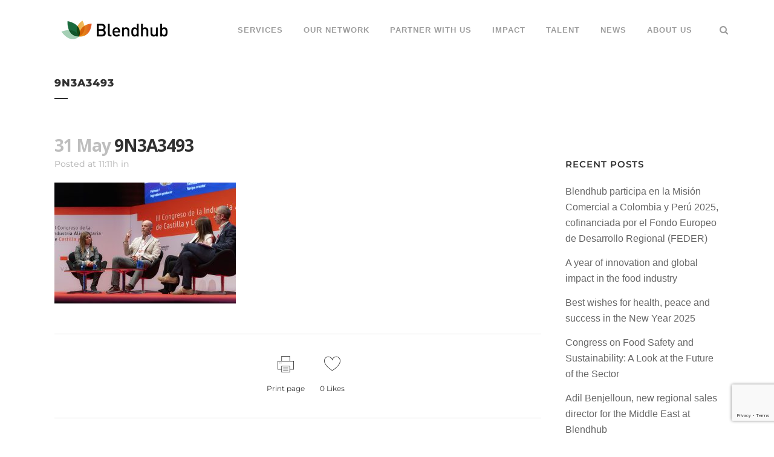

--- FILE ---
content_type: text/html; charset=UTF-8
request_url: https://blendhub.com/iii-food-industry-congress-in-castilla-y-leon-a-meeting-point-to-foster-sustainable-growthplant-based-yogurts-and-desserts-mastering-texture-to-attract-consumers/9n3a3493/
body_size: 25137
content:
<!DOCTYPE html><html lang="en-US"><head><meta charset="UTF-8" /><meta name="viewport" content="width=device-width,initial-scale=1,user-scalable=no"><link rel="profile" href="https://gmpg.org/xfn/11" /><link rel="pingback" href="https://blendhub.com/xmlrpc.php" /> <script type="text/javascript" data-cookieconsent="ignore">window.dataLayer = window.dataLayer || [];

	function gtag() {
		dataLayer.push(arguments);
	}

	gtag("consent", "default", {
		ad_personalization: "denied",
		ad_storage: "denied",
		ad_user_data: "denied",
		analytics_storage: "denied",
		functionality_storage: "denied",
		personalization_storage: "denied",
		security_storage: "granted",
		wait_for_update: 500,
	});
	gtag("set", "ads_data_redaction", true);</script> <style>.wpcf7-submit{
			display:none;
		}
		.recaptcha-btn{
			display:block;
		}
		.grecaptcha-badge { margin: 10px 0; }</style> <script type="text/javascript">var contactform = [];
		var checkIfCalled = true;
		var renderGoogleInvisibleRecaptchaFront = function() {
			// prevent form submit from enter key
			jQuery("input[name=_wpcf7]").attr("class","formid");
				jQuery('.wpcf7-form').on('keyup keypress', "input", function(e) {
				  var keyCode = e.keyCode || e.which;
				  if (keyCode === 13) {
					e.preventDefault();
					return false;
				  }
				});

			jQuery('.wpcf7-submit').each(function(index){

				var checkexclude = 0;
				var form = jQuery(this).closest('.wpcf7-form');
				var value = jQuery(form).find(".formid").val();
				// check form exclude from invisible recaptcha
								if(checkexclude == 0){
					// Hide the form orig submit button
					form.find('.wpcf7-submit').hide();

					// Fetch class and value of orig submit button
					btnClasses = form.find('.wpcf7-submit').attr('class');
					btnValue = form.find('.wpcf7-submit').attr('value');

					// Add custom button and recaptcha holder

					form.find('.wpcf7-submit').after('<input type="button" id="wpcf-custom-btn-'+index+'" class="'+btnClasses+'  recaptcha-btn recaptcha-btn-type-css" value="'+btnValue+'" title="'+btnValue+'" >');
					form.append('<div class="recaptcha-holder" id="recaptcha-holder-'+index+'"></div>');
					// Recaptcha rendenr from here
					var holderId = grecaptcha.render('recaptcha-holder-'+index,{
								'sitekey':'6Lec6LwpAAAAAF_RUow7_Pnpei5ebMSdBcipvp9o',
								'size': 'invisible',
								'badge' : 'bottomright', // possible values: bottomright, bottomleft, inline
								'callback' : function (recaptchaToken) {
									//console.log(recaptchaToken);
									var response=jQuery('#recaptcha-holder-'+index).find('.g-recaptcha-response').val();
									//console.log(response);
									//Remove old response and store new respone
									jQuery('#recaptcha-holder-'+index).parent().find(".respose_post").remove();
									jQuery('#recaptcha-holder-'+index).after('<input type="hidden" name="g-recaptcha-response"  value="'+response+'" class="respose_post">')
									grecaptcha.reset(holderId);

									if(typeof customCF7Validator !== 'undefined'){
										if(!customCF7Validator(form)){
											return;
										}
									}
									// Call default Validator function
									else if(contactFormDefaultValidator(form)){
										return;
									}
									else{
										// hide the custom button and show orig submit button again and submit the form
										jQuery('#wpcf-custom-btn-'+index).hide();
										form.find('input[type=submit]').show();
										form.find("input[type=submit]").click();
										form.find('input[type=submit]').hide();
										jQuery('#wpcf-custom-btn-'+index).attr('style','');
									}
								}
						},false);

					// action call when click on custom button
					jQuery('#wpcf-custom-btn-'+index).click(function(event){
						event.preventDefault();
						// Call custom validator function
						if(typeof customCF7Validator == 'function'){
							if(!customCF7Validator(form)){
								return false;
							}
						}
						// Call default Validator function
						else if(contactFormDefaultValidator(form)){
							return false;
						}
						else if(grecaptcha.getResponse(holderId) != ''){
							grecaptcha.reset(holderId);
						}
						else{
							// execute the recaptcha challenge
							grecaptcha.execute(holderId);
						}
					});
				}
			});
		}</script><script  src="https://www.google.com/recaptcha/api.js?onload=renderGoogleInvisibleRecaptchaFront&render=explicit" async defer></script><meta name='robots' content='index, follow, max-image-preview:large, max-snippet:-1, max-video-preview:-1' /> <!-- This site is optimized with the Yoast SEO plugin v26.8 - https://yoast.com/product/yoast-seo-wordpress/ --><title>9N3A3493 - Blendhub</title><link data-rocket-preload as="style" href="https://fonts.googleapis.com/css?family=Montserrat%3A100%2C100i%2C200%2C200i%2C300%2C300i%2C400%2C400i%2C500%2C500i%2C600%2C600i%2C700%2C700i%2C800%2C800i%2C900%2C900i%7CNunito%3A100%2C100i%2C200%2C200i%2C300%2C300i%2C400%2C400i%2C500%2C500i%2C600%2C600i%2C700%2C700i%2C800%2C800i%2C900%2C900i%7CRaleway%3A100%2C200%2C300%2C400%2C500%2C600%2C700%2C800%2C900%2C100italic%2C300italic%2C400italic%2C700italic%7CMontserrat%3A100%2C200%2C300%2C400%2C500%2C600%2C700%2C800%2C900%2C100italic%2C300italic%2C400italic%2C700italic%7COpen%20Sans%3A100%2C200%2C300%2C400%2C500%2C600%2C700%2C800%2C900%2C100italic%2C300italic%2C400italic%2C700italic&#038;subset=latin%2Clatin-ext&#038;display=swap" rel="preload"><link href="https://fonts.googleapis.com/css?family=Montserrat%3A100%2C100i%2C200%2C200i%2C300%2C300i%2C400%2C400i%2C500%2C500i%2C600%2C600i%2C700%2C700i%2C800%2C800i%2C900%2C900i%7CNunito%3A100%2C100i%2C200%2C200i%2C300%2C300i%2C400%2C400i%2C500%2C500i%2C600%2C600i%2C700%2C700i%2C800%2C800i%2C900%2C900i%7CRaleway%3A100%2C200%2C300%2C400%2C500%2C600%2C700%2C800%2C900%2C100italic%2C300italic%2C400italic%2C700italic%7CMontserrat%3A100%2C200%2C300%2C400%2C500%2C600%2C700%2C800%2C900%2C100italic%2C300italic%2C400italic%2C700italic%7COpen%20Sans%3A100%2C200%2C300%2C400%2C500%2C600%2C700%2C800%2C900%2C100italic%2C300italic%2C400italic%2C700italic&#038;subset=latin%2Clatin-ext&#038;display=swap" media="print" onload="this.media=&#039;all&#039;" rel="stylesheet"> <noscript data-wpr-hosted-gf-parameters=""><link rel="stylesheet" href="https://fonts.googleapis.com/css?family=Montserrat%3A100%2C100i%2C200%2C200i%2C300%2C300i%2C400%2C400i%2C500%2C500i%2C600%2C600i%2C700%2C700i%2C800%2C800i%2C900%2C900i%7CNunito%3A100%2C100i%2C200%2C200i%2C300%2C300i%2C400%2C400i%2C500%2C500i%2C600%2C600i%2C700%2C700i%2C800%2C800i%2C900%2C900i%7CRaleway%3A100%2C200%2C300%2C400%2C500%2C600%2C700%2C800%2C900%2C100italic%2C300italic%2C400italic%2C700italic%7CMontserrat%3A100%2C200%2C300%2C400%2C500%2C600%2C700%2C800%2C900%2C100italic%2C300italic%2C400italic%2C700italic%7COpen%20Sans%3A100%2C200%2C300%2C400%2C500%2C600%2C700%2C800%2C900%2C100italic%2C300italic%2C400italic%2C700italic&#038;subset=latin%2Clatin-ext&#038;display=swap"></noscript><link rel="canonical" href="https://blendhub.com/iii-food-industry-congress-in-castilla-y-leon-a-meeting-point-to-foster-sustainable-growthplant-based-yogurts-and-desserts-mastering-texture-to-attract-consumers/9n3a3493/" /><meta property="og:locale" content="en_US" /><meta property="og:type" content="article" /><meta property="og:title" content="9N3A3493 - Blendhub" /><meta property="og:url" content="https://blendhub.com/iii-food-industry-congress-in-castilla-y-leon-a-meeting-point-to-foster-sustainable-growthplant-based-yogurts-and-desserts-mastering-texture-to-attract-consumers/9n3a3493/" /><meta property="og:site_name" content="Blendhub" /><meta property="og:image" content="https://blendhub.com/iii-food-industry-congress-in-castilla-y-leon-a-meeting-point-to-foster-sustainable-growthplant-based-yogurts-and-desserts-mastering-texture-to-attract-consumers/9n3a3493" /><meta property="og:image:width" content="1" /><meta property="og:image:height" content="1" /><meta property="og:image:type" content="image/jpeg" /><meta name="twitter:card" content="summary_large_image" /> <script type="application/ld+json" class="yoast-schema-graph">{"@context":"https://schema.org","@graph":[{"@type":"WebPage","@id":"https://blendhub.com/iii-food-industry-congress-in-castilla-y-leon-a-meeting-point-to-foster-sustainable-growthplant-based-yogurts-and-desserts-mastering-texture-to-attract-consumers/9n3a3493/","url":"https://blendhub.com/iii-food-industry-congress-in-castilla-y-leon-a-meeting-point-to-foster-sustainable-growthplant-based-yogurts-and-desserts-mastering-texture-to-attract-consumers/9n3a3493/","name":"9N3A3493 - Blendhub","isPartOf":{"@id":"https://blendhub.com/#website"},"primaryImageOfPage":{"@id":"https://blendhub.com/iii-food-industry-congress-in-castilla-y-leon-a-meeting-point-to-foster-sustainable-growthplant-based-yogurts-and-desserts-mastering-texture-to-attract-consumers/9n3a3493/#primaryimage"},"image":{"@id":"https://blendhub.com/iii-food-industry-congress-in-castilla-y-leon-a-meeting-point-to-foster-sustainable-growthplant-based-yogurts-and-desserts-mastering-texture-to-attract-consumers/9n3a3493/#primaryimage"},"thumbnailUrl":"https://blendhub.com/wp-content/uploads/2024/05/9N3A3493-scaled.jpg","datePublished":"2024-05-31T09:11:26+00:00","breadcrumb":{"@id":"https://blendhub.com/iii-food-industry-congress-in-castilla-y-leon-a-meeting-point-to-foster-sustainable-growthplant-based-yogurts-and-desserts-mastering-texture-to-attract-consumers/9n3a3493/#breadcrumb"},"inLanguage":"en-US","potentialAction":[{"@type":"ReadAction","target":["https://blendhub.com/iii-food-industry-congress-in-castilla-y-leon-a-meeting-point-to-foster-sustainable-growthplant-based-yogurts-and-desserts-mastering-texture-to-attract-consumers/9n3a3493/"]}]},{"@type":"ImageObject","inLanguage":"en-US","@id":"https://blendhub.com/iii-food-industry-congress-in-castilla-y-leon-a-meeting-point-to-foster-sustainable-growthplant-based-yogurts-and-desserts-mastering-texture-to-attract-consumers/9n3a3493/#primaryimage","url":"https://blendhub.com/wp-content/uploads/2024/05/9N3A3493-scaled.jpg","contentUrl":"https://blendhub.com/wp-content/uploads/2024/05/9N3A3493-scaled.jpg","width":1900,"height":1267},{"@type":"BreadcrumbList","@id":"https://blendhub.com/iii-food-industry-congress-in-castilla-y-leon-a-meeting-point-to-foster-sustainable-growthplant-based-yogurts-and-desserts-mastering-texture-to-attract-consumers/9n3a3493/#breadcrumb","itemListElement":[{"@type":"ListItem","position":1,"name":"Portada","item":"https://blendhub.com/"},{"@type":"ListItem","position":2,"name":"III Food Industry Congress in Castilla y León: a meeting point to foster sustainable growthPlant-Based Yogurts and Desserts: Mastering Texture to Attract Consumers","item":"https://blendhub.com/iii-food-industry-congress-in-castilla-y-leon-a-meeting-point-to-foster-sustainable-growthplant-based-yogurts-and-desserts-mastering-texture-to-attract-consumers/"},{"@type":"ListItem","position":3,"name":"9N3A3493"}]},{"@type":"WebSite","@id":"https://blendhub.com/#website","url":"https://blendhub.com/","name":"Blendhub","description":"Customized solutions in powder-based food and nutrition","potentialAction":[{"@type":"SearchAction","target":{"@type":"EntryPoint","urlTemplate":"https://blendhub.com/?s={search_term_string}"},"query-input":{"@type":"PropertyValueSpecification","valueRequired":true,"valueName":"search_term_string"}}],"inLanguage":"en-US"}]}</script> <!-- / Yoast SEO plugin. --><link rel='dns-prefetch' href='//www.googletagmanager.com' /><link rel='dns-prefetch' href='//cdnjs.cloudflare.com' /><link rel='dns-prefetch' href='//fonts.googleapis.com' /><link href='https://fonts.gstatic.com' crossorigin rel='preconnect' /><link rel="alternate" type="application/rss+xml" title="Blendhub &raquo; Feed" href="https://blendhub.com/feed/" /><link rel="alternate" type="application/rss+xml" title="Blendhub &raquo; Comments Feed" href="https://blendhub.com/comments/feed/" /><link rel="alternate" type="application/rss+xml" title="Blendhub &raquo; 9N3A3493 Comments Feed" href="https://blendhub.com/iii-food-industry-congress-in-castilla-y-leon-a-meeting-point-to-foster-sustainable-growthplant-based-yogurts-and-desserts-mastering-texture-to-attract-consumers/9n3a3493/feed/" /><link rel="alternate" title="oEmbed (JSON)" type="application/json+oembed" href="https://blendhub.com/wp-json/oembed/1.0/embed?url=https%3A%2F%2Fblendhub.com%2Fiii-food-industry-congress-in-castilla-y-leon-a-meeting-point-to-foster-sustainable-growthplant-based-yogurts-and-desserts-mastering-texture-to-attract-consumers%2F9n3a3493%2F" /><link rel="alternate" title="oEmbed (XML)" type="text/xml+oembed" href="https://blendhub.com/wp-json/oembed/1.0/embed?url=https%3A%2F%2Fblendhub.com%2Fiii-food-industry-congress-in-castilla-y-leon-a-meeting-point-to-foster-sustainable-growthplant-based-yogurts-and-desserts-mastering-texture-to-attract-consumers%2F9n3a3493%2F&#038;format=xml" /><style>.lazyload,
			.lazyloading {
				max-width: 100%;
			}</style><style id='wp-img-auto-sizes-contain-inline-css' type='text/css'>img:is([sizes=auto i],[sizes^="auto," i]){contain-intrinsic-size:3000px 1500px}
/*# sourceURL=wp-img-auto-sizes-contain-inline-css */</style><link data-minify="1" rel='stylesheet' id='layerslider-css' href='https://blendhub.com/wp-content/cache/min/1/wp-content/plugins/LayerSlider/assets/static/layerslider/css/layerslider.css?ver=1769824368' type='text/css' media='all' /><style id='wp-emoji-styles-inline-css' type='text/css'>img.wp-smiley, img.emoji {
		display: inline !important;
		border: none !important;
		box-shadow: none !important;
		height: 1em !important;
		width: 1em !important;
		margin: 0 0.07em !important;
		vertical-align: -0.1em !important;
		background: none !important;
		padding: 0 !important;
	}
/*# sourceURL=wp-emoji-styles-inline-css */</style><link rel='stylesheet' id='wp-block-library-css' href='https://blendhub.com/wp-includes/css/dist/block-library/style.min.css' type='text/css' media='all' /><style id='classic-theme-styles-inline-css' type='text/css'>/*! This file is auto-generated */
.wp-block-button__link{color:#fff;background-color:#32373c;border-radius:9999px;box-shadow:none;text-decoration:none;padding:calc(.667em + 2px) calc(1.333em + 2px);font-size:1.125em}.wp-block-file__button{background:#32373c;color:#fff;text-decoration:none}
/*# sourceURL=/wp-includes/css/classic-themes.min.css */</style><style id='global-styles-inline-css' type='text/css'>:root{--wp--preset--aspect-ratio--square: 1;--wp--preset--aspect-ratio--4-3: 4/3;--wp--preset--aspect-ratio--3-4: 3/4;--wp--preset--aspect-ratio--3-2: 3/2;--wp--preset--aspect-ratio--2-3: 2/3;--wp--preset--aspect-ratio--16-9: 16/9;--wp--preset--aspect-ratio--9-16: 9/16;--wp--preset--color--black: #000000;--wp--preset--color--cyan-bluish-gray: #abb8c3;--wp--preset--color--white: #ffffff;--wp--preset--color--pale-pink: #f78da7;--wp--preset--color--vivid-red: #cf2e2e;--wp--preset--color--luminous-vivid-orange: #ff6900;--wp--preset--color--luminous-vivid-amber: #fcb900;--wp--preset--color--light-green-cyan: #7bdcb5;--wp--preset--color--vivid-green-cyan: #00d084;--wp--preset--color--pale-cyan-blue: #8ed1fc;--wp--preset--color--vivid-cyan-blue: #0693e3;--wp--preset--color--vivid-purple: #9b51e0;--wp--preset--gradient--vivid-cyan-blue-to-vivid-purple: linear-gradient(135deg,rgb(6,147,227) 0%,rgb(155,81,224) 100%);--wp--preset--gradient--light-green-cyan-to-vivid-green-cyan: linear-gradient(135deg,rgb(122,220,180) 0%,rgb(0,208,130) 100%);--wp--preset--gradient--luminous-vivid-amber-to-luminous-vivid-orange: linear-gradient(135deg,rgb(252,185,0) 0%,rgb(255,105,0) 100%);--wp--preset--gradient--luminous-vivid-orange-to-vivid-red: linear-gradient(135deg,rgb(255,105,0) 0%,rgb(207,46,46) 100%);--wp--preset--gradient--very-light-gray-to-cyan-bluish-gray: linear-gradient(135deg,rgb(238,238,238) 0%,rgb(169,184,195) 100%);--wp--preset--gradient--cool-to-warm-spectrum: linear-gradient(135deg,rgb(74,234,220) 0%,rgb(151,120,209) 20%,rgb(207,42,186) 40%,rgb(238,44,130) 60%,rgb(251,105,98) 80%,rgb(254,248,76) 100%);--wp--preset--gradient--blush-light-purple: linear-gradient(135deg,rgb(255,206,236) 0%,rgb(152,150,240) 100%);--wp--preset--gradient--blush-bordeaux: linear-gradient(135deg,rgb(254,205,165) 0%,rgb(254,45,45) 50%,rgb(107,0,62) 100%);--wp--preset--gradient--luminous-dusk: linear-gradient(135deg,rgb(255,203,112) 0%,rgb(199,81,192) 50%,rgb(65,88,208) 100%);--wp--preset--gradient--pale-ocean: linear-gradient(135deg,rgb(255,245,203) 0%,rgb(182,227,212) 50%,rgb(51,167,181) 100%);--wp--preset--gradient--electric-grass: linear-gradient(135deg,rgb(202,248,128) 0%,rgb(113,206,126) 100%);--wp--preset--gradient--midnight: linear-gradient(135deg,rgb(2,3,129) 0%,rgb(40,116,252) 100%);--wp--preset--font-size--small: 13px;--wp--preset--font-size--medium: 20px;--wp--preset--font-size--large: 36px;--wp--preset--font-size--x-large: 42px;--wp--preset--spacing--20: 0.44rem;--wp--preset--spacing--30: 0.67rem;--wp--preset--spacing--40: 1rem;--wp--preset--spacing--50: 1.5rem;--wp--preset--spacing--60: 2.25rem;--wp--preset--spacing--70: 3.38rem;--wp--preset--spacing--80: 5.06rem;--wp--preset--shadow--natural: 6px 6px 9px rgba(0, 0, 0, 0.2);--wp--preset--shadow--deep: 12px 12px 50px rgba(0, 0, 0, 0.4);--wp--preset--shadow--sharp: 6px 6px 0px rgba(0, 0, 0, 0.2);--wp--preset--shadow--outlined: 6px 6px 0px -3px rgb(255, 255, 255), 6px 6px rgb(0, 0, 0);--wp--preset--shadow--crisp: 6px 6px 0px rgb(0, 0, 0);}:where(.is-layout-flex){gap: 0.5em;}:where(.is-layout-grid){gap: 0.5em;}body .is-layout-flex{display: flex;}.is-layout-flex{flex-wrap: wrap;align-items: center;}.is-layout-flex > :is(*, div){margin: 0;}body .is-layout-grid{display: grid;}.is-layout-grid > :is(*, div){margin: 0;}:where(.wp-block-columns.is-layout-flex){gap: 2em;}:where(.wp-block-columns.is-layout-grid){gap: 2em;}:where(.wp-block-post-template.is-layout-flex){gap: 1.25em;}:where(.wp-block-post-template.is-layout-grid){gap: 1.25em;}.has-black-color{color: var(--wp--preset--color--black) !important;}.has-cyan-bluish-gray-color{color: var(--wp--preset--color--cyan-bluish-gray) !important;}.has-white-color{color: var(--wp--preset--color--white) !important;}.has-pale-pink-color{color: var(--wp--preset--color--pale-pink) !important;}.has-vivid-red-color{color: var(--wp--preset--color--vivid-red) !important;}.has-luminous-vivid-orange-color{color: var(--wp--preset--color--luminous-vivid-orange) !important;}.has-luminous-vivid-amber-color{color: var(--wp--preset--color--luminous-vivid-amber) !important;}.has-light-green-cyan-color{color: var(--wp--preset--color--light-green-cyan) !important;}.has-vivid-green-cyan-color{color: var(--wp--preset--color--vivid-green-cyan) !important;}.has-pale-cyan-blue-color{color: var(--wp--preset--color--pale-cyan-blue) !important;}.has-vivid-cyan-blue-color{color: var(--wp--preset--color--vivid-cyan-blue) !important;}.has-vivid-purple-color{color: var(--wp--preset--color--vivid-purple) !important;}.has-black-background-color{background-color: var(--wp--preset--color--black) !important;}.has-cyan-bluish-gray-background-color{background-color: var(--wp--preset--color--cyan-bluish-gray) !important;}.has-white-background-color{background-color: var(--wp--preset--color--white) !important;}.has-pale-pink-background-color{background-color: var(--wp--preset--color--pale-pink) !important;}.has-vivid-red-background-color{background-color: var(--wp--preset--color--vivid-red) !important;}.has-luminous-vivid-orange-background-color{background-color: var(--wp--preset--color--luminous-vivid-orange) !important;}.has-luminous-vivid-amber-background-color{background-color: var(--wp--preset--color--luminous-vivid-amber) !important;}.has-light-green-cyan-background-color{background-color: var(--wp--preset--color--light-green-cyan) !important;}.has-vivid-green-cyan-background-color{background-color: var(--wp--preset--color--vivid-green-cyan) !important;}.has-pale-cyan-blue-background-color{background-color: var(--wp--preset--color--pale-cyan-blue) !important;}.has-vivid-cyan-blue-background-color{background-color: var(--wp--preset--color--vivid-cyan-blue) !important;}.has-vivid-purple-background-color{background-color: var(--wp--preset--color--vivid-purple) !important;}.has-black-border-color{border-color: var(--wp--preset--color--black) !important;}.has-cyan-bluish-gray-border-color{border-color: var(--wp--preset--color--cyan-bluish-gray) !important;}.has-white-border-color{border-color: var(--wp--preset--color--white) !important;}.has-pale-pink-border-color{border-color: var(--wp--preset--color--pale-pink) !important;}.has-vivid-red-border-color{border-color: var(--wp--preset--color--vivid-red) !important;}.has-luminous-vivid-orange-border-color{border-color: var(--wp--preset--color--luminous-vivid-orange) !important;}.has-luminous-vivid-amber-border-color{border-color: var(--wp--preset--color--luminous-vivid-amber) !important;}.has-light-green-cyan-border-color{border-color: var(--wp--preset--color--light-green-cyan) !important;}.has-vivid-green-cyan-border-color{border-color: var(--wp--preset--color--vivid-green-cyan) !important;}.has-pale-cyan-blue-border-color{border-color: var(--wp--preset--color--pale-cyan-blue) !important;}.has-vivid-cyan-blue-border-color{border-color: var(--wp--preset--color--vivid-cyan-blue) !important;}.has-vivid-purple-border-color{border-color: var(--wp--preset--color--vivid-purple) !important;}.has-vivid-cyan-blue-to-vivid-purple-gradient-background{background: var(--wp--preset--gradient--vivid-cyan-blue-to-vivid-purple) !important;}.has-light-green-cyan-to-vivid-green-cyan-gradient-background{background: var(--wp--preset--gradient--light-green-cyan-to-vivid-green-cyan) !important;}.has-luminous-vivid-amber-to-luminous-vivid-orange-gradient-background{background: var(--wp--preset--gradient--luminous-vivid-amber-to-luminous-vivid-orange) !important;}.has-luminous-vivid-orange-to-vivid-red-gradient-background{background: var(--wp--preset--gradient--luminous-vivid-orange-to-vivid-red) !important;}.has-very-light-gray-to-cyan-bluish-gray-gradient-background{background: var(--wp--preset--gradient--very-light-gray-to-cyan-bluish-gray) !important;}.has-cool-to-warm-spectrum-gradient-background{background: var(--wp--preset--gradient--cool-to-warm-spectrum) !important;}.has-blush-light-purple-gradient-background{background: var(--wp--preset--gradient--blush-light-purple) !important;}.has-blush-bordeaux-gradient-background{background: var(--wp--preset--gradient--blush-bordeaux) !important;}.has-luminous-dusk-gradient-background{background: var(--wp--preset--gradient--luminous-dusk) !important;}.has-pale-ocean-gradient-background{background: var(--wp--preset--gradient--pale-ocean) !important;}.has-electric-grass-gradient-background{background: var(--wp--preset--gradient--electric-grass) !important;}.has-midnight-gradient-background{background: var(--wp--preset--gradient--midnight) !important;}.has-small-font-size{font-size: var(--wp--preset--font-size--small) !important;}.has-medium-font-size{font-size: var(--wp--preset--font-size--medium) !important;}.has-large-font-size{font-size: var(--wp--preset--font-size--large) !important;}.has-x-large-font-size{font-size: var(--wp--preset--font-size--x-large) !important;}
:where(.wp-block-post-template.is-layout-flex){gap: 1.25em;}:where(.wp-block-post-template.is-layout-grid){gap: 1.25em;}
:where(.wp-block-term-template.is-layout-flex){gap: 1.25em;}:where(.wp-block-term-template.is-layout-grid){gap: 1.25em;}
:where(.wp-block-columns.is-layout-flex){gap: 2em;}:where(.wp-block-columns.is-layout-grid){gap: 2em;}
:root :where(.wp-block-pullquote){font-size: 1.5em;line-height: 1.6;}
/*# sourceURL=global-styles-inline-css */</style><link rel='stylesheet' id='wp-color-picker-css' href='https://blendhub.com/wp-admin/css/color-picker.min.css' type='text/css' media='all' /><link data-minify="1" rel='stylesheet' id='sp-ea-fontello-icons-css' href='https://blendhub.com/wp-content/cache/min/1/wp-content/plugins/easy-accordion-free/admin/css/fontello.min.css?ver=1769824368' type='text/css' media='all' /><link data-minify="1" rel='stylesheet' id='sp-ea-style-css' href='https://blendhub.com/wp-content/cache/min/1/wp-content/plugins/easy-accordion-free/public/assets/css/ea-style.css?ver=1769824368' type='text/css' media='all' /><style id='sp-ea-style-inline-css' type='text/css'>#sp-ea-21601 .spcollapsing { height: 0; overflow: hidden; transition-property: height;transition-duration: 400ms;}#sp-ea-21601.sp-easy-accordion>.sp-ea-single {margin-bottom: 10px; border: 1px none #e2e2e2; }#sp-ea-21601.sp-easy-accordion>.sp-ea-single>.ea-header a {color: #444;}#sp-ea-21601.sp-easy-accordion>.sp-ea-single>.sp-collapse>.ea-body {background: #eeeeee; color: #444;}#sp-ea-21601.sp-easy-accordion>.sp-ea-single {background: #eee;}#sp-ea-21601.sp-easy-accordion>.sp-ea-single>.ea-header a .ea-expand-icon { float: right; color: #9ecdb5;font-size: 0px;}#sp-ea-21601.sp-easy-accordion>.sp-ea-single>.ea-header a .ea-expand-icon {margin-right: 0;}
/*# sourceURL=sp-ea-style-inline-css */</style><link data-minify="1" rel='stylesheet' id='twenty20-css' href='https://blendhub.com/wp-content/cache/min/1/wp-content/plugins/twenty20/assets/css/twenty20.css?ver=1769824368' type='text/css' media='all' /><link data-minify="1" rel='stylesheet' id='medicall-font-css-css' href='https://blendhub.com/wp-content/cache/min/1/wp-content/themes/bridge-child/fonts/monserrat/stylesheet.css?ver=1769824368' type='text/css' media='all' /><link rel='stylesheet' id='mediaelement-css' href='https://blendhub.com/wp-includes/js/mediaelement/mediaelementplayer-legacy.min.css' type='text/css' media='all' /><link rel='stylesheet' id='wp-mediaelement-css' href='https://blendhub.com/wp-includes/js/mediaelement/wp-mediaelement.min.css' type='text/css' media='all' /><link rel='stylesheet' id='bridge-default-style-css' href='https://blendhub.com/wp-content/themes/bridge/style.css' type='text/css' media='all' /><link data-minify="1" rel='stylesheet' id='bridge-qode-font_awesome-css' href='https://blendhub.com/wp-content/cache/min/1/wp-content/themes/bridge/css/font-awesome/css/font-awesome.min.css?ver=1769824368' type='text/css' media='all' /><link data-minify="1" rel='stylesheet' id='bridge-qode-font_elegant-css' href='https://blendhub.com/wp-content/cache/min/1/wp-content/themes/bridge/css/elegant-icons/style.min.css?ver=1769824368' type='text/css' media='all' /><link data-minify="1" rel='stylesheet' id='bridge-qode-linea_icons-css' href='https://blendhub.com/wp-content/cache/min/1/wp-content/themes/bridge/css/linea-icons/style.css?ver=1769824368' type='text/css' media='all' /><link data-minify="1" rel='stylesheet' id='bridge-qode-dripicons-css' href='https://blendhub.com/wp-content/cache/min/1/wp-content/themes/bridge/css/dripicons/dripicons.css?ver=1769824368' type='text/css' media='all' /><link data-minify="1" rel='stylesheet' id='bridge-qode-kiko-css' href='https://blendhub.com/wp-content/cache/min/1/wp-content/themes/bridge/css/kiko/kiko-all.css?ver=1769824368' type='text/css' media='all' /><link data-minify="1" rel='stylesheet' id='bridge-qode-font_awesome_5-css' href='https://blendhub.com/wp-content/cache/min/1/wp-content/themes/bridge/css/font-awesome-5/css/font-awesome-5.min.css?ver=1769824368' type='text/css' media='all' /><link rel='stylesheet' id='bridge-stylesheet-css' href='https://blendhub.com/wp-content/themes/bridge/css/stylesheet.min.css' type='text/css' media='all' /><style id='bridge-stylesheet-inline-css' type='text/css'>.postid-32684.disabled_footer_top .footer_top_holder, .postid-32684.disabled_footer_bottom .footer_bottom_holder { display: none;}


/*# sourceURL=bridge-stylesheet-inline-css */</style><link data-minify="1" rel='stylesheet' id='bridge-print-css' href='https://blendhub.com/wp-content/cache/min/1/wp-content/themes/bridge/css/print.css?ver=1769824368' type='text/css' media='all' /><link data-minify="1" rel='stylesheet' id='bridge-style-dynamic-css' href='https://blendhub.com/wp-content/cache/min/1/wp-content/themes/bridge/css/style_dynamic.css?ver=1769824368' type='text/css' media='all' /><link rel='stylesheet' id='bridge-responsive-css' href='https://blendhub.com/wp-content/themes/bridge/css/responsive.min.css' type='text/css' media='all' /><link data-minify="1" rel='stylesheet' id='bridge-style-dynamic-responsive-css' href='https://blendhub.com/wp-content/cache/min/1/wp-content/themes/bridge/css/style_dynamic_responsive.css?ver=1769824368' type='text/css' media='all' /><style id='bridge-style-dynamic-responsive-inline-css' type='text/css'>span.wpcf7-list-item {
    margin: 0 0.3em 0 0em;
}

.title_holder {
    background-color: white !important;
}

img.alignnone.wp-image-20619.size-full {
    vertical-align: bottom;
    position: relative;
    top: 10px;
}

img.alignnone.wp-image-21576 {
    vertical-align: bottom;
}

a.qbutton.big_large_full_width.default {
    background: linear-gradient(to right, #ed8d03 , #e55221);
    border: none;
    color: white;
}


div#slide-20558-layer-1 {
    text-transform: none !important;
}

div#slide-20795-layer-1 {
    text-transform: none !important;
}

div#slide-20800-layer-1 {
    text-transform: none !important;
}

.tp-caption.Newspaper-Button, .Newspaper-Button {
    background: rgba(234,135,37,1) !important;
    border-radius: none !important;
    border: none !important;
}

.hebe .tp-tab-desc {
    font-family: helvetica !important;
    text-transform: none !important;
}

.hebe .tp-tab-desc {
    font-size: 16px !important;
    line-height: 20px !important;
}

.tp-tab-mask {     
margin-left: -150px !important;
}

.tp-tab-desc {    
width: 340px !important;
}

@media (min-width:101px) and (max-width:750px){
.whywedoithome.wpb_column.vc_column_container.vc_col-sm-6 {
    padding-left: 40px !important;
    padding-right: 40px !important;
}
}

@media (min-width:101px) and (max-width:750px){
.whatwedohome.wpb_column.vc_column_container.vc_col-sm-6 {
    padding-left: 40px !important;
    padding-right: 40px !important;
}
}

@media (min-width:101px) and (max-width:750px){
.vc_empty_space.espaciocloudhome {
    display: none !important;
}
}

.vc_row.wpb_row.section.vc_row-fluid.vc_inner.ouridentity.grid_section {
    margin-left: -70px !important;
}

.vc_column-inner.vc_custom_1531927804428 {
    margin-left: 0px !important;
}

@media (min-width:101px) and (max-width:750px){
.nubehome.wpb_column.vc_column_container.vc_col-sm-3 {
    width: 200px !important;
}
}

@media (min-width:101px) and (max-width:750px){
.nubecloudblending.wpb_column.vc_column_container.vc_col-sm-3 {
    width: 200px !important;
}
}

@media (min-width:101px) and (max-width:750px){
.wpb_single_image.wpb_content_element.vc_align_left.nubecloud2.element_from_left.element_from_left_on {
    width: 200px;
}
}

.vc_custom_1532441974577 {
    margin-left: -33px !important;
}

@media (min-width:101px) and (max-width:750px){
.wpb_single_image.wpb_content_element.vc_align_left.nubecloud.element_from_left.element_from_left_on {
    margin-top: -50px !important;
    width: 200px !important;
}
}

.counterhome.wpb_column.vc_column_container.vc_col-sm-3 {
    margin-right: 20px !important;
}

@media (min-width:101px) and (max-width:600px){
.vc_empty_space.espaciocloud1 {
    display: none;
}
}

@media (min-width:101px) and (max-width:600px){
.vc_empty_space.espaciocloud2 {
    display: none;
}
}

@media (min-width:101px) and (max-width:600px){
.vc_empty_space.espaciocloud3 {
    display: none;
}
}

section.parallax_section_holder.backgroundmap {
    background-position: right !important;
}

.textomapa.wpb_column.vc_column_container.vc_col-sm-4 {
    padding-left: 20px;
}

@media (min-width:101px) and (max-width:600px){
.mapa.wpb_column.vc_column_container.vc_col-sm-8 {
    margin-left: -50px;
    width: 550px !important;
}
}

@media (min-width:101px) and (max-width:600px){
.tp-rightarrow.tparrows.hesperiden {
    position: relative;
    left: 350px !Important;
}
}

.tp-leftarrow.tparrows.hesperiden {
    margin-left: -50px;
}

@media (min-width:101px) and (max-width:600px){
div#slide-7-layer-3 {
    font-size: 17px !important;
}
}

@media (min-width:101px) and (max-width:600px){
div#slide-10-layer-3 {
    font-size: 17px !important;
}
}

@media (min-width:101px) and (max-width:600px){
div#slide-11-layer-3 {
    font-size: 17px !important;
}
}

@media (min-width:101px) and (max-width:600px){
div#slide-9-layer-3 {
    font-size: 17px !important;
}
}

@media (min-width:101px) and (max-width:600px){
div#slide-8-layer-3 {
    font-size: 17px !important;
}
}

@media (min-width:101px) and (max-width:600px){
.vc_empty_space.CLOUDBLENDING {
    margin-top: 60px;
}
}

@media (min-width:101px) and (max-width:800px){
.vc_row.wpb_row.section.vc_row-fluid.parallaxtalent.grid_section.video_section {
    background-position: right !important;
}
}

@media (min-width:101px) and (max-width:800px){
.vc_empty_space.espaciocommited {
    margin-top: -100px !important;
}
}

@media (min-width:101px) and (max-width:800px){
section.parallax_section_holder.parallaxraw {
    background-position: left !important;
}
}

@media (min-width:101px) and (max-width:800px){
section.parallax_section_holder.parallaxdesigners  {
    background-position: left !important;
}
}

@media (min-width:101px) and (max-width:800px){
section.parallax_section_holder.parallaxfood {
    background-position: left !important;
}
}

@media (min-width:751px) and (max-width:800px){
.tfactory.wpb_column.vc_column_container.vc_col-sm-3 {
    margin-left: 20px;
}
}

@media (min-width:700px) and (max-width:800px){
.tfactory.wpb_column.vc_column_container.vc_col-sm-3 {
    margin-top: 17px !important;
    width: 600px !important;
    margin-left: 8px !important;
}
}

@media (min-width:100px) and (max-width:750px){
.tfactory.wpb_column.vc_column_container.vc_col-sm-3 {
    margin-top: 20px !important;
    margin-left: 0px !important;
}
}

@media (min-width:100px) and (max-width:701px){
.counterhome.wpb_column.vc_column_container.vc_col-sm-3 {
    padding-left: 0px !important;
    margin-top: 0px !important;
}
}

.q_team .q_team_social_holder {
    position: relative;
    text-align: center;
    margin-top: -25px;
    margin-bottom: 10px;
}

a.qbutton.large.center.default.clickhere {
    width: 148px;
}

.vc_empty_space.espacioboton {
    margin-bottom: -1px;
}

.counterhome.wpb_column.vc_column_container.vc_col-sm-3 {
    padding-left: 20px;
    margin-top: -2px;
}

.tfactory.wpb_column.vc_column_container.vc_col-sm-3 {
    margin-top: -17px;
    margin-left: -31px;
}

div#counter-0 {
    font-size: 52px !important;
}

div#counter-1 {
    font-size: 52px !important;
}

div#counter-2 {
    font-size: 52px !important;
}

.q_team .q_team_description_inner {
    padding: 0px;
}

span.counter.zero.executed {
    font-family: 'actor', sans-serif !important;
}

div#ea_one.easy_accordion_wrapper div.single_accordion h2.ea-item-head:before {
    border: none !important;
}

.q_accordion_holder.accordion.without_icon .ui-accordion-header span.tab-title {
    padding: 0 0 0 63px;
    display: block;
    font-family: helvetica;
    font-size: 22px;
    font-weight: 600;
    margin-bottom: 15px;
    color: #6f6f6f;
    text-transform: none;
}

.qode-info-card .qode-info-card-text {
    font-size: 16px !important;
    line-height: 25px !important;
    font-weight: 600 !important;
    font-family: helvetica !important;
    color: #666666 !important !important;
    margin-bottom: 15px !important;
}

.qode-numbered-process-holder .qode-np-item-image-holder .qode-np-title {
    color: #303030;
    font-family: helvetica;
    font-size: 22px;
    font-weight: 600;
    margin-bottom: 15px;
    text-transform: none;
}

@media screen and (min-width: 768px) {
.five-columns.vc_row .vc_col-sm-2 {
float: left;
width: 18.5%;
padding: 0;
margin-right: 1.5%;
min-height: 0;
}
.five-columns.vc_row .vc_col-sm-2:nth-last-child(2) {
margin-right: 0;
}
}

.ea-item-body {
    font-family: actor,sans-serif;
    color: #666666 !important;
    font-weight: 600;
    font-size: 16px;
}

li {
    font-family: helvetica,sans-serif;
    color: #666666 !important;
    font-size: 16px;
    font-weight: 400;
}

div#ea_one.easy_accordion_wrapper div.single_accordion h2.ea-item-head:before {
    color: #666666 !important;
}

h2.ea-item-head {
    font-size: 24px !important;
    color: #666666 !important;
}

div#ea_one.easy_accordion_wrapper div.single_accordion h2.ea-item-head:before {
    background: none repeat scroll 0 0 #fefefe !important;
    color: #666 !important;
    border: 1px solid #aca7a8;
    color: #eb4e01;
    content: "+";
    height: 30px;
    left: 0;
    position: absolute;
    text-align: center;
    top: 0;
    width: 30px;
}

h4.q_team_name {
    font-size: 20px;
}

div#text-13 {
    width: 505px;
}

.qode_video_box {
    margin-left: 0px !important;
}

span.icon_plus {
    color: white;
    font-size: 50px;
}

span.counter.zero.executed {
    font-size: 55px !important;
}

.qode-accordion-holder .qode-title-holder.ui-state-active .qode-accordion-mark-icon span:last-child {
    opacity: 1;
    font-size: 50px;
}

.qode-accordion-holder .qode-title-holder.ui-state-active, .qode-accordion-holder .qode-title-holder:last-of-type {
    border-bottom-color: transparent;
    background: transparent !important;
}

.qode-accordion-holder .qode-title-holder .qode-tab-title span.qode-tab-title-inner:only-child {
    width: 100%;
    color: white;
    font-size: 45px;
}

span.qode-tab-title-inner {
    height: 150px;
}

span.qode_video_box_button {
    display: none !important;
}

a.qbutton.large.default {
    text-transform: none;
}

.no-touch .qode-horizontal-timeline .qode-events-wrapper .qode-events a:hover .circle-outer {
    background-color: #04673e !important;
}

span.circle-outer :hover {
    background-color: #04673e !important;
}

a:hover, p a:hover {
    color: #04673e;
}

.qode-horizontal-timeline .qode-events-wrapper .qode-events a.selected {
    pointer-events: none;
    font-size: 35px;
}

.qode-horizontal-timeline .qode-events-wrapper .qode-events a {
    position: absolute;
    bottom: 0;
    z-index: 2;
    text-align: center;
    font-size: 25px;
    padding-bottom: 26px;
    font-family: helvetica;
    text-transform: uppercase;
    -webkit-transform: translateZ(0);
    -moz-transform: translateZ(0);
    transform: translateZ(0);
}

.qode-horizontal-timeline .qode-events-wrapper .qode-events a.selected .circle-outer {
    background: #05683e;
    transform: translateX(-50%) scale(2);
}

.qode-horizontal-timeline .qode-timeline-navigation a.qode-prev {
    color: #04673e;
}

.qode-horizontal-timeline .qode-timeline-navigation a.qode-next {
    color: #04673e;
}

.qode-horizontal-timeline .qode-events-wrapper .qode-events .qode-filling-line {
    background: #05683e;
}

.qode-horizontal-timeline .qode-events-wrapper .qode-events a .circle-outer {
    background-color: #e96016;
}

.qode-horizontal-timeline .qode-events-content {
    margin-top: 0px;
}

.twentytwenty-left-arrow {
    border-right: 6px solid #a2d1b9;
    left: 50%;
    margin-left: -17px;
}

span.twentytwenty-left-arrow {
    color: #05683e;
}

.twentytwenty-handle {
    background: #ffffffab;
    border: none;
}

span.twentytwenty-left-arrow {
    display: inline-block;
    height: 50px;
    position: relative;
    top: 0px;
    left: 9px;
    line-height: 86px;
    font-size: 36px;
    text-align: center;
    position: relative;
}

.twentytwenty-right-arrow {
    color: #05683e;
    top: 0px;
    left: 10px;
    border-left: none !important;
}

.twentytwenty-overlay:hover {
    background: transparent;
}

.qode-horizontal-timeline .qode-events-content .qode-hti-content-image {
    width: 20%;
}

input.wpcf7-form-control.wpcf7-submit {
    background: linear-gradient(to right, #ed8d03 , #e55221);
    border: none !important;
    color: white !important;
}

input.wpcf7-form-control.wpcf7-submit:not([disabled]):hover {
    background: #e55221 !important;
}

a.qbutton.large.default {
    background: linear-gradient(to right, #ed8d03 , #e55221);
    border: none;
    color: white;
}

.qbutton:hover {
    background: #e55221 !important;
}

span.wpcf7-list-item-label {
    color: white;
}

@media (min-width:1000px) and (max-width:3001px){
li#nav-menu-item-wpml-ls-63-es {
    position: relative !important;
    left: 27px !important;
}
}

@media (min-width:1000px) and (max-width:3001px){
li#nav-menu-item-wpml-ls-63-en {
    position: relative !important;
    left: 27px !important;
}
}

@media (min-width:1000px) and (max-width:3001px){
a.side_menu_button_link.normal {
    position: relative !important;
    left: -170px !important;
}
}

@media (min-width:1000px) and (max-width:3001px){
a.side_menu_button_link.normal {     
position: relative !important;     
left: -170px !important;
}
}

@media (min-width:1000px) and (max-width:3001px){
li#nav-menu-item-wpml-ls-63-en {     
position: relative !important;     
left: 30px !important;
}
}

@media (min-width:1000px) and (max-width:3001px){
a.search_button.search_slides_from_window_top.normal {
    position: relative !important;
    left: 20px !important;
}
}

b {
    font-weight: 800;
}

.twittDetails {
    color: #ffffff;
    font-size: 20px;
    font-weight: 300;
    line-height: 40px;
    margin-top: 20px;
    text-align: center;
    width: 100%;
}

h4 {
    font-size: 26px;
    font-weight: 500;
    line-height: 25px;
}

.side_menu h5, .side_menu h6 {
    font-size: 14px !important;
}

.blog_holder.blog_large_image_with_dividers {
    margin-top: 65px;
}

span.post_author {
    display: none;
}

a.search_button.search_slides_from_window_top.normal {
    margin-top: -9px;
}


.blog_holder.masonry.masonry_pagination {
    margin-top: 65px;
}

.latest_post_two_info {
    display: none !important;
}

span.icon {
    background-color: #9ecdb5 !important;
}

.qode-info-card .qode-info-card-text {
    margin-top: 20px;
    color: #b5b0af;
    font-size: 16px;
    line-height: 28px;
    font-style: normal;
    font-weight: 500;
}

iframe#tf-embed-59e6ff7611321 {
    margin-bottom: -10px !important;
}

.content_bottom {
    margin-top: -10px !important;
}

.title.title_size_large h1 {
    font-size: 70px;
}

.subtitle {
    font-size: 26px;
    margin-top: 30px;
}

.title_holder {
    background-color: rgba(0, 0, 0, 0.31);
}

.two_columns_75_25.background_color_sidebar.grid2.clearfix {
    margin-top: 0px;
}

a.qode-qbutton-main-color.qode-qbutton-full-width.qode-qbutton-square {
    background-color: rgb(147, 202, 172);
}

.call_to_action {
    background-color: #9dccb4;
}

p {
    font-size: 16px;
    line-height: 25px;
    font-weight: 500;
    font-family: helvetica;
    color: #666666 !important;
    margin-bottom: 15px;

h5.entry_title {
    text-transform: none;
    font-size: 19px;
}

p.post_excerpt {
    font-size: 14px;
}

p.excerpt {
    font-size: 14px;
}

h3 {
    font-family: helvetica;
    font-size: 22px;
    font-weight: 600;
    margin-bottom: 15px;
    color: #6f6f6f;
    text-transform: none;
}

h6 {
    font-family: helvetica;
    font-size: 22px;
    font-weight: 600;
    margin-bottom: 15px;
    color: #6f6f6f !important;
    text-transform: none;
}

.otw-sc-toggle .toggle-content p {
    margin-bottom: 0;
    font-size: 14px;
}

a.flex-next {
    background: #9dccb4;
}

a.flex-prev {
    background: #9dccb4;
}

.qode_content_slider .flex-direction-nav .flex-next:hover {
    background-color: #636363;
}

.qode_content_slider .flex-direction-nav .flex-next:hover i {
    color: #ffffff;
}

.qode_content_slider .flex-direction-nav .flex-next {
    right: 60px;
}

.qode_content_slider .flex-direction-nav .flex-prev {
    left: 60px;
}

@media (max-width:320px){
i.qode_icon_font_awesome.fa.fa-search {
    display: none !important;
}
}


@media (max-width:320px){
h2 {
    font-size: 30px;
}
}

@media (max-width:560px){
.qode_content_slider .flex-direction-nav .flex-next {
    display: none;
}
}

@media (max-width:560px){
.qode_content_slider .flex-direction-nav .flex-prev {
    display: none;
}
}

@media (max-width:415px){
h4.subtitle {
    font-size: 10px;
    line-height: 10px;
}
}

@media (max-width:415px){
.title.title_size_large h1 {
    font-size: 15px!important;
    line-height: 25px!important;
}
}

@media (min-width:416px) and (max-width:740px){
h4.subtitle {
    font-size: 18px;
    margin-top: 0px;
    line-height: 20px!important;
}
}

@media (min-width:760px) and (max-width:790px){
.subtitle {
    font-size: 23px;
    margin-top: 0px;
}
}

@media (max-width:420px){
h1 {
    font-size: 40px;
    font-weight: 600;
}
}

.title .title_holder {
    display: none;
}

.qode_video_box .qode_video_image:hover:after {
    opacity: 0;
}

div#rev_slider_2_1_wrapper {
    left: 0 !important;
}

i.fa.fa-angle-down {
    color: #dadada !important;
    font-size: 70px;
}

.tg-item .tg-light div, .tg-item .tg-light h1, .tg-item .tg-light h1 a, .tg-item .tg-light h2, .tg-item .tg-light h2 a, .tg-item .tg-light h3, .tg-item .tg-light h3 a, .tg-item .tg-light h4, .tg-item .tg-light h4 a, .tg-item .tg-light h5, .tg-item .tg-light h5 a, .tg-item .tg-light h6, .tg-item .tg-light h6 a, .tg-item .tg-light a, .tg-item .tg-light a.tg-link-url, .tg-item .tg-light i, .tg-item .tg-light .tg-media-button, .tg-item .tg-light .tg-item-price span {
    color: #ffffff;
    fill: #ffffff;
    stroke: #ffffff;
    border-color: #ffffff;
    text-transform: none !important;
    padding-left: 10px !important;
    padding-right: 10px !important;
}

@media (max-width:630px){
.separator.transparent {
    margin-top: 30px !important;
}
}

h4 {
    margin-bottom: 5px;
}

.side_menu_button .side_menu_button_link .qode_icon_font_awesome:before {
    content: "\f196";
}

i.qode_icon_font_awesome.fa.fa-bars {
    font-size: 25px !important;
}

.qode-item-showcase .qode-item.qode-item-left .qode-item-icon {
    padding-left: 30px !important;
    display: none !important;
}

.qode-item-showcase .qode-item-showcase-holder.qode-holder-left {
    float: left !important;
    text-align: left !important !important;
}

.qode-item-showcase .qode-item-showcase-holder.qode-holder-left {
    float: left !important;
    text-align: left !important;
}

.qode-item-showcase-holder.qode-holder-left {
    width: 600px;
    float: left !important;
}

.qode-item-showcase .qode-item.qode-item-left {
    text-align: left !important;
}

.qode-item-showcase-holder.qode-holder-left {
    margin-top: -50px;
}

span.qode-item-line {
    display: none;
}

.qode-item-showcase-holder.qode-holder-left {
    width: 600px;
}

@media only screen and (max-width: 1200px) and (min-width: 200px) {
.qode-item-showcase .qode-item-showcase-holder.qode-holder-left {
    width: 100%;
    margin-top: -90px;
}
}

.full_screen_navigation_holder.up_arrow {
    top: auto;
    position: fixed;
    bottom: 80px;
}

.full_screen_navigation_holder.up_arrow i.fa.fa-angle-up {
    color: #dadada !important;
    font-size: 80px;
}

img.qode-lazy-image {
    display: none;
}

.malabo .tg-media-button {
    display: none !important;
}

.malabo .tg-link-button {
    display: none !important;
}

#grid-17287 .tg-item-overlay {
    background-color: #00000085 !important;
}

#grid-17624 .tg-item-overlay {
    background-color: #00000085 !important;
}

.qode-workflow .qode-workflow-item .qode-workflow-item-inner .qode-workflow-text .circle {
    background: #03552d !important;
}

h6 {
    transition: none;
    text-align: inherit;
    line-height: 40px;
    border-width: 0px;
    margin: 0px;
    padding: 0px;
    font-weight: 600 !important;
    text-transform: none;
    color: #303030;
    letter-spacing: 0px;
    font-size: 27px !important;
}

.qode-numbered-process-holder .qode-np-item-image-holder .qode-np-title {
    color: #303030;
}

span.counter.zero.executed {
    font-size: 85px;
    font-weight: 100 !important;
    font-family: actor;
    color: #6f6f6f;
    font-family: helvetica;
}

.q_counter_holder p.counter_text {
    font-size: 45px;
    font-weight: 600;
    font-family: actor;
    margin-bottom: 20px;
    text-transform: none;
    color: #fff !important;
    margin-top: 40px;
}

span.separator.small {
    display: none;
}

.wp-image-21576{
vertical-align: text-bottom;
}
/*# sourceURL=bridge-style-dynamic-responsive-inline-css */</style><link data-minify="1" rel='stylesheet' id='js_composer_front-css' href='https://blendhub.com/wp-content/cache/min/1/wp-content/plugins/js_composer/assets/css/js_composer.min.css?ver=1769824368' type='text/css' media='all' /><link rel='stylesheet' id='bridge-core-dashboard-style-css' href='https://blendhub.com/wp-content/plugins/bridge-core/modules/core-dashboard/assets/css/core-dashboard.min.css' type='text/css' media='all' /><link data-minify="1" rel='stylesheet' id='bridge-childstyle-css' href='https://blendhub.com/wp-content/cache/min/1/wp-content/themes/bridge-child/style.css?ver=1769824368' type='text/css' media='all' /><link data-minify="1" rel='stylesheet' id='cf7cf-style-css' href='https://blendhub.com/wp-content/cache/min/1/wp-content/plugins/cf7-conditional-fields/style.css?ver=1769824368' type='text/css' media='all' /><link data-minify="1" rel='stylesheet' id='the-grid-css' href='https://blendhub.com/wp-content/cache/min/1/wp-content/plugins/the-grid/frontend/assets/css/the-grid.min.css?ver=1769824368' type='text/css' media='all' /><style id='the-grid-inline-css' type='text/css'>.tolb-holder{background:rgba(0,0,0,0.8)}.tolb-holder .tolb-close,.tolb-holder .tolb-title,.tolb-holder .tolb-counter,.tolb-holder .tolb-next i,.tolb-holder .tolb-prev i{color:#ffffff}.tolb-holder .tolb-load{border-color:rgba(1,0,0,0.2);border-left:3px solid #ffffff}
.to-heart-icon,.to-heart-icon svg,.to-post-like,.to-post-like .to-like-count{position:relative;display:inline-block}.to-post-like{width:auto;cursor:pointer;font-weight:400}.to-heart-icon{float:left;margin:0 4px 0 0}.to-heart-icon svg{overflow:visible;width:15px;height:14px}.to-heart-icon g{-webkit-transform:scale(1);transform:scale(1)}.to-heart-icon path{-webkit-transform:scale(1);transform:scale(1);transition:fill .4s ease,stroke .4s ease}.no-liked .to-heart-icon path{fill:#999;stroke:#999}.empty-heart .to-heart-icon path{fill:transparent!important;stroke:#999}.liked .to-heart-icon path,.to-heart-icon svg:hover path{fill:#ff6863!important;stroke:#ff6863!important}@keyframes heartBeat{0%{transform:scale(1)}20%{transform:scale(.8)}30%{transform:scale(.95)}45%{transform:scale(.75)}50%{transform:scale(.85)}100%{transform:scale(.9)}}@-webkit-keyframes heartBeat{0%,100%,50%{-webkit-transform:scale(1)}20%{-webkit-transform:scale(.8)}30%{-webkit-transform:scale(.95)}45%{-webkit-transform:scale(.75)}}.heart-pulse g{-webkit-animation-name:heartBeat;animation-name:heartBeat;-webkit-animation-duration:1s;animation-duration:1s;-webkit-animation-iteration-count:infinite;animation-iteration-count:infinite;-webkit-transform-origin:50% 50%;transform-origin:50% 50%}.to-post-like a{color:inherit!important;fill:inherit!important;stroke:inherit!important}
/*# sourceURL=the-grid-inline-css */</style><link data-minify="1" rel='stylesheet' id='otw-shortcode-general_foundicons-css' href='https://blendhub.com/wp-content/cache/min/1/wp-content/plugins/toggles-shortcode-and-widget/include/otw_components/otw_shortcode/css/general_foundicons.css?ver=1769824368' type='text/css' media='all' /><link data-minify="1" rel='stylesheet' id='otw-shortcode-social_foundicons-css' href='https://blendhub.com/wp-content/cache/min/1/wp-content/plugins/toggles-shortcode-and-widget/include/otw_components/otw_shortcode/css/social_foundicons.css?ver=1769824368' type='text/css' media='all' /><link data-minify="1" rel='stylesheet' id='otw-shortcode-css' href='https://blendhub.com/wp-content/cache/min/1/wp-content/plugins/toggles-shortcode-and-widget/include/otw_components/otw_shortcode/css/otw_shortcode.css?ver=1769824368' type='text/css' media='all' /><style id='rocket-lazyload-inline-css' type='text/css'>.rll-youtube-player{position:relative;padding-bottom:56.23%;height:0;overflow:hidden;max-width:100%;}.rll-youtube-player:focus-within{outline: 2px solid currentColor;outline-offset: 5px;}.rll-youtube-player iframe{position:absolute;top:0;left:0;width:100%;height:100%;z-index:100;background:0 0}.rll-youtube-player img{bottom:0;display:block;left:0;margin:auto;max-width:100%;width:100%;position:absolute;right:0;top:0;border:none;height:auto;-webkit-transition:.4s all;-moz-transition:.4s all;transition:.4s all}.rll-youtube-player img:hover{-webkit-filter:brightness(75%)}.rll-youtube-player .play{height:100%;width:100%;left:0;top:0;position:absolute;background:url(https://blendhub.com/wp-content/plugins/wp-rocket/assets/img/youtube.png) no-repeat center;background-color: transparent !important;cursor:pointer;border:none;}
/*# sourceURL=rocket-lazyload-inline-css */</style> <script type="text/javascript" src="https://blendhub.com/wp-includes/js/jquery/jquery.min.js" id="jquery-core-js"></script> <script type="text/javascript" src="https://blendhub.com/wp-includes/js/jquery/jquery-migrate.min.js" id="jquery-migrate-js"></script> <script type="text/javascript" id="layerslider-utils-js-extra">/* <![CDATA[ */
var LS_Meta = {"v":"8.1.2","fixGSAP":"1"};
//# sourceURL=layerslider-utils-js-extra
/* ]]> */</script> <script data-minify="1" type="text/javascript" src="https://blendhub.com/wp-content/cache/min/1/wp-content/plugins/LayerSlider/assets/static/layerslider/js/layerslider.utils.js?ver=1769708258" id="layerslider-utils-js" data-rocket-defer defer></script> <script data-minify="1" type="text/javascript" src="https://blendhub.com/wp-content/cache/min/1/wp-content/plugins/LayerSlider/assets/static/layerslider/js/layerslider.kreaturamedia.jquery.js?ver=1769708258" id="layerslider-js" data-rocket-defer defer></script> <script data-minify="1" type="text/javascript" src="https://blendhub.com/wp-content/cache/min/1/wp-content/plugins/LayerSlider/assets/static/layerslider/js/layerslider.transitions.js?ver=1769708258" id="layerslider-transitions-js" data-rocket-defer defer></script> <script data-minify="1" type="text/javascript" src="https://blendhub.com/wp-content/cache/min/1/wp-content/plugins/cf7-invisible-recaptcha/js/cf7_invisible_recaptcha.js?ver=1769708258" id="cf7_invisible_recaptcha_functions-js" data-rocket-defer defer></script> <!-- Google tag (gtag.js) snippet added by Site Kit --> <!-- Google Analytics snippet added by Site Kit --> <script type="text/javascript" src="https://www.googletagmanager.com/gtag/js?id=GT-TXZGQ7BX" id="google_gtagjs-js" async></script> <script type="text/javascript" id="google_gtagjs-js-after">/* <![CDATA[ */
window.dataLayer = window.dataLayer || [];function gtag(){dataLayer.push(arguments);}
gtag("set","linker",{"domains":["blendhub.com"]});
gtag("js", new Date());
gtag("set", "developer_id.dZTNiMT", true);
gtag("config", "GT-TXZGQ7BX");
//# sourceURL=google_gtagjs-js-after
/* ]]> */</script> <script data-minify="1" type="text/javascript" src="https://blendhub.com/wp-content/cache/min/1/ajax/libs/jquery-easing/1.4.1/jquery.easing.min.js?ver=1769708258" id="jquery-easing-js" data-rocket-defer defer></script> <script data-minify="1" type="text/javascript" src="https://blendhub.com/wp-content/cache/min/1/wp-content/plugins/toggles-shortcode-and-widget/include/otw_components/otw_shortcode/js/otw_shortcode_core.js?ver=1769708258" id="otw-shortcode-core-js" data-rocket-defer defer></script> <script data-minify="1" type="text/javascript" src="https://blendhub.com/wp-content/cache/min/1/wp-content/plugins/toggles-shortcode-and-widget/include/otw_components/otw_shortcode/js/otw_shortcode.js?ver=1769708258" id="otw-shortcode-js" data-rocket-defer defer></script> <script></script><meta name="generator" content="Powered by LayerSlider 8.1.2 - Build Heros, Sliders, and Popups. Create Animations and Beautiful, Rich Web Content as Easy as Never Before on WordPress." /> <!-- LayerSlider updates and docs at: https://layerslider.com --><link rel="https://api.w.org/" href="https://blendhub.com/wp-json/" /><link rel="alternate" title="JSON" type="application/json" href="https://blendhub.com/wp-json/wp/v2/media/32684" /><link rel="EditURI" type="application/rsd+xml" title="RSD" href="https://blendhub.com/xmlrpc.php?rsd" /><meta name="generator" content="WordPress 6.9" /><link rel='shortlink' href='https://blendhub.com/?p=32684' /><meta name="generator" content="Site Kit by Google 1.171.0" /><!-- Google Tag Manager --> <script>(function(w,d,s,l,i){w[l]=w[l]||[];w[l].push({'gtm.start':
new Date().getTime(),event:'gtm.js'});var f=d.getElementsByTagName(s)[0],
j=d.createElement(s),dl=l!='dataLayer'?'&l='+l:'';j.async=true;j.src=
'https://www.googletagmanager.com/gtm.js?id='+i+dl;f.parentNode.insertBefore(j,f);
})(window,document,'script','dataLayer','GTM-PT75QK5');</script> <!-- End Google Tag Manager --> <script>document.documentElement.className = document.documentElement.className.replace('no-js', 'js');</script> <style>.no-js img.lazyload {
				display: none;
			}

			figure.wp-block-image img.lazyloading {
				min-width: 150px;
			}

			.lazyload,
			.lazyloading {
				--smush-placeholder-width: 100px;
				--smush-placeholder-aspect-ratio: 1/1;
				width: var(--smush-image-width, var(--smush-placeholder-width)) !important;
				aspect-ratio: var(--smush-image-aspect-ratio, var(--smush-placeholder-aspect-ratio)) !important;
			}

						.lazyload, .lazyloading {
				opacity: 0;
			}

			.lazyloaded {
				opacity: 1;
				transition: opacity 400ms;
				transition-delay: 0ms;
			}</style><meta name="generator" content="Elementor 3.34.4; features: additional_custom_breakpoints; settings: css_print_method-external, google_font-enabled, font_display-auto"><style>.e-con.e-parent:nth-of-type(n+4):not(.e-lazyloaded):not(.e-no-lazyload),
				.e-con.e-parent:nth-of-type(n+4):not(.e-lazyloaded):not(.e-no-lazyload) * {
					background-image: none !important;
				}
				@media screen and (max-height: 1024px) {
					.e-con.e-parent:nth-of-type(n+3):not(.e-lazyloaded):not(.e-no-lazyload),
					.e-con.e-parent:nth-of-type(n+3):not(.e-lazyloaded):not(.e-no-lazyload) * {
						background-image: none !important;
					}
				}
				@media screen and (max-height: 640px) {
					.e-con.e-parent:nth-of-type(n+2):not(.e-lazyloaded):not(.e-no-lazyload),
					.e-con.e-parent:nth-of-type(n+2):not(.e-lazyloaded):not(.e-no-lazyload) * {
						background-image: none !important;
					}
				}</style><meta name="generator" content="Powered by WPBakery Page Builder - drag and drop page builder for WordPress."/><meta name="generator" content="Powered by Slider Revolution 6.7.35 - responsive, Mobile-Friendly Slider Plugin for WordPress with comfortable drag and drop interface." /><link rel="icon" href="https://blendhub.com/wp-content/uploads/2017/07/fav-23.png" sizes="32x32" /><link rel="icon" href="https://blendhub.com/wp-content/uploads/2017/07/fav-23.png" sizes="192x192" /><link rel="apple-touch-icon" href="https://blendhub.com/wp-content/uploads/2017/07/fav-23.png" /><meta name="msapplication-TileImage" content="https://blendhub.com/wp-content/uploads/2017/07/fav-23.png" /> <script>function setREVStartSize(e){
			//window.requestAnimationFrame(function() {
				window.RSIW = window.RSIW===undefined ? window.innerWidth : window.RSIW;
				window.RSIH = window.RSIH===undefined ? window.innerHeight : window.RSIH;
				try {
					var pw = document.getElementById(e.c).parentNode.offsetWidth,
						newh;
					pw = pw===0 || isNaN(pw) || (e.l=="fullwidth" || e.layout=="fullwidth") ? window.RSIW : pw;
					e.tabw = e.tabw===undefined ? 0 : parseInt(e.tabw);
					e.thumbw = e.thumbw===undefined ? 0 : parseInt(e.thumbw);
					e.tabh = e.tabh===undefined ? 0 : parseInt(e.tabh);
					e.thumbh = e.thumbh===undefined ? 0 : parseInt(e.thumbh);
					e.tabhide = e.tabhide===undefined ? 0 : parseInt(e.tabhide);
					e.thumbhide = e.thumbhide===undefined ? 0 : parseInt(e.thumbhide);
					e.mh = e.mh===undefined || e.mh=="" || e.mh==="auto" ? 0 : parseInt(e.mh,0);
					if(e.layout==="fullscreen" || e.l==="fullscreen")
						newh = Math.max(e.mh,window.RSIH);
					else{
						e.gw = Array.isArray(e.gw) ? e.gw : [e.gw];
						for (var i in e.rl) if (e.gw[i]===undefined || e.gw[i]===0) e.gw[i] = e.gw[i-1];
						e.gh = e.el===undefined || e.el==="" || (Array.isArray(e.el) && e.el.length==0)? e.gh : e.el;
						e.gh = Array.isArray(e.gh) ? e.gh : [e.gh];
						for (var i in e.rl) if (e.gh[i]===undefined || e.gh[i]===0) e.gh[i] = e.gh[i-1];
											
						var nl = new Array(e.rl.length),
							ix = 0,
							sl;
						e.tabw = e.tabhide>=pw ? 0 : e.tabw;
						e.thumbw = e.thumbhide>=pw ? 0 : e.thumbw;
						e.tabh = e.tabhide>=pw ? 0 : e.tabh;
						e.thumbh = e.thumbhide>=pw ? 0 : e.thumbh;
						for (var i in e.rl) nl[i] = e.rl[i]<window.RSIW ? 0 : e.rl[i];
						sl = nl[0];
						for (var i in nl) if (sl>nl[i] && nl[i]>0) { sl = nl[i]; ix=i;}
						var m = pw>(e.gw[ix]+e.tabw+e.thumbw) ? 1 : (pw-(e.tabw+e.thumbw)) / (e.gw[ix]);
						newh =  (e.gh[ix] * m) + (e.tabh + e.thumbh);
					}
					var el = document.getElementById(e.c);
					if (el!==null && el) el.style.height = newh+"px";
					el = document.getElementById(e.c+"_wrapper");
					if (el!==null && el) {
						el.style.height = newh+"px";
						el.style.display = "block";
					}
				} catch(e){
					console.log("Failure at Presize of Slider:" + e)
				}
			//});
		  };</script> <style type="text/css" id="wp-custom-css">.footer_top_holder {
    background-color: #ededed;
}

.sp-easy-accordion .sp-ea-single .ea-header a {
	line-height: 5px !important;
	background: url(https://blendhub.com/wp-content/plugins/toggles-shortcode-and-widget/include/otw_components/otw_shortcode/images/pattern-1.png) repeat scroll 0 0 transparent;
    text-shadow: 1px 1px 0 white;
    padding: 12px 18px;
    margin: 0;
}


.sp-easy-accordion * {
    font-size: 14px;
}

#sp-ea-21601.sp-easy-accordion .sp-ea-single .ea-header a {
    font-size: 16px !important;
}

.qode-info-card .qode-info-card-text-holder {
    padding: 32px 40px 10px;
}

a.qode-qbutton-main-color.qode-qbutton-full-width.qode-qbutton-square {
    background: linear-gradient(to right, #ed8d03 , #e55221);
}

.qode-info-card .qode-info-card-text {
    font-weight: 400 !important;
}

a#CybotCookiebotDialogPoweredbyCybot,div#CybotCookiebotDialogPoweredByText, div.CookiebotWidget-main-logo a{
    display: none;
}

#CybotCookiebotDialog.CybotEdge #CybotCookiebotDialogHeaderLogosWrapper #CybotCookiebotDialogPoweredbyLink{
	width:100%;
}
.grecaptcha-badge{
	z-index: 99999;
}

.q_social_icon_holder.normal_social .fa,.q_social_icon_holder.normal_social  .fas {
	font-family: "FontAwesome";
}
.fa-vimeo:before{
	content: "\f27d"!important;
}

.nunsys-style-acc {
	max-width: 600px;
}

.nunsys-style-acc .sp-easy-accordion .sp-ea-single .ea-header a {
    background: none;
}

.nunsys-style-acc .sp-ea-one.sp-easy-accordion .sp-ea-single .ea-header a {
    padding-left: 0;
}</style><noscript><style>.wpb_animate_when_almost_visible { opacity: 1; }</style></noscript><noscript><style id="rocket-lazyload-nojs-css">.rll-youtube-player, [data-lazy-src]{display:none !important;}</style></noscript><meta name="generator" content="WP Rocket 3.20.3" data-wpr-features="wpr_defer_js wpr_minify_js wpr_lazyload_iframes wpr_minify_css wpr_desktop" /></head><body data-rsssl=1 class="attachment wp-singular attachment-template-default single single-attachment postid-32684 attachmentid-32684 attachment-jpeg wp-theme-bridge wp-child-theme-bridge-child bridge-core-3.3.4.3 sp-easy-accordion-enabled qode-optimizer-1.0.4  qode_grid_1200 qode-content-sidebar-responsive qode-child-theme-ver-1.0.0 qode-theme-ver-30.8.8.3 qode-theme-bridge qode_header_in_grid wpb-js-composer js-comp-ver-8.6.1 vc_responsive elementor-default elementor-kit-26188" itemscope itemtype="http://schema.org/WebPage"><div data-rocket-location-hash="46b5ec384d1573651fcf9e2729907712" class="wrapper"><div data-rocket-location-hash="09f360d2f233103e1c4ecf3ea77a2d76" class="wrapper_inner"> <!-- Google Analytics start --> <script>var _gaq = _gaq || [];
				_gaq.push(['_setAccount', 'UA-23135645-1']);
				_gaq.push(['_trackPageview']);

				(function() {
					var ga = document.createElement('script'); ga.type = 'text/javascript'; ga.async = true;
					ga.src = ('https:' == document.location.protocol ? 'https://ssl' : 'http://www') + '.google-analytics.com/ga.js';
					var s = document.getElementsByTagName('script')[0]; s.parentNode.insertBefore(ga, s);
				})();</script> <!-- Google Analytics end --><header data-rocket-location-hash="3a2242a7417f2d7f639c175d2e6e5f05" class=" scroll_header_top_area  stick scrolled_not_transparent page_header"><div class="header_inner clearfix"><form role="search" id="searchform" action="https://blendhub.com/" class="qode_search_form" method="get"><div class="container"><div class="container_inner clearfix"> <i class="qode_icon_font_awesome fa fa-search qode_icon_in_search" ></i> <input type="text" placeholder="Search" name="s" class="qode_search_field" autocomplete="off" /> <input type="submit" value="Search" /><div class="qode_search_close"> <a href="#"> <i class="qode_icon_font_awesome fa fa-times qode_icon_in_search" ></i> </a></div></div></div></form><div class="header_top_bottom_holder"><div class="header_bottom clearfix" style='' ><div class="container"><div class="container_inner clearfix"><div class="header_inner_left"><div class="mobile_menu_button"> <span> <i class="qode_icon_font_awesome fa fa-bars " ></i> </span></div><div class="logo_wrapper" ><div class="q_logo"> <a itemprop="url" href="https://blendhub.com/" > <img itemprop="image" class="normal" src="https://blendhub.com/wp-content/uploads/2019/07/Blendhub-logo-e1562326242164-2.png" alt="Logo"> <img itemprop="image" class="light" src="https://blendhub.com/wp-content/uploads/2019/07/Blendhub-logo-e1562326242164-2.png" alt="Logo"/> <img itemprop="image" class="dark" src="https://blendhub.com/wp-content/uploads/2019/07/Blendhub-logo-e1562326242164-2.png" alt="Logo"/> <img itemprop="image" class="sticky" src="https://blendhub.com/wp-content/uploads/2019/07/Blendhub-logo-e1562326242164-2.png" alt="Logo"/> <img itemprop="image" class="mobile" src="https://blendhub.com/wp-content/uploads/2019/07/Blendhub-logo-e1562326242164-2.png" alt="Logo"/> </a></div></div></div><div class="header_inner_right"><div class="side_menu_button_wrapper right"><div class="side_menu_button"> <a class="search_button search_slides_from_window_top normal" href="javascript:void(0)"> <i class="qode_icon_font_awesome fa fa-search " ></i> </a></div></div></div><nav class="main_menu drop_down right"><ul id="menu-blendhub-navigation" class=""><li id="nav-menu-item-21226" class="menu-item menu-item-type-post_type menu-item-object-page  narrow"><a href="https://blendhub.com/solutions/" class=""><i class="menu_icon blank fa"></i><span>Services</span><span class="plus"></span></a></li><li id="nav-menu-item-21120" class="menu-item menu-item-type-post_type menu-item-object-page menu-item-has-children  has_sub narrow"><a href="https://blendhub.com/our-network/" class=""><i class="menu_icon blank fa"></i><span>Our network</span><span class="plus"></span></a><div class="second"><div class="inner"><ul><li id="nav-menu-item-23672" class="menu-item menu-item-type-custom menu-item-object-custom "><a href="https://www.blendhub.com/our-network/#hubs" class=""><i class="menu_icon blank fa"></i><span>Overview</span><span class="plus"></span></a></li><li id="nav-menu-item-32386" class="menu-item menu-item-type-post_type menu-item-object-page "><a href="https://blendhub.com/emea/" class=""><i class="menu_icon blank fa"></i><span>EMEA</span><span class="plus"></span></a></li><li id="nav-menu-item-30865" class="menu-item menu-item-type-post_type menu-item-object-page "><a href="https://blendhub.com/americas/" class=""><i class="menu_icon blank fa"></i><span>AMERICAS</span><span class="plus"></span></a></li><li id="nav-menu-item-30388" class="menu-item menu-item-type-post_type menu-item-object-page "><a href="https://blendhub.com/asia-pacific/" class=""><i class="menu_icon blank fa"></i><span>ASIA-PACIFIC</span><span class="plus"></span></a></li></ul></div></div></li><li id="nav-menu-item-23948" class="menu-item menu-item-type-custom menu-item-object-custom  narrow"><a href="https://www.blendhub.com/partner-with-us/" class=""><i class="menu_icon blank fa"></i><span>Partner with us</span><span class="plus"></span></a></li><li id="nav-menu-item-20697" class="menu-item menu-item-type-post_type menu-item-object-page menu-item-has-children  has_sub narrow"><a href="https://blendhub.com/impact/" class=""><i class="menu_icon blank fa"></i><span>Impact</span><span class="plus"></span></a><div class="second"><div class="inner"><ul><li id="nav-menu-item-26521" class="menu-item menu-item-type-post_type menu-item-object-page "><a href="https://blendhub.com/sustainable/" class=""><i class="menu_icon blank fa"></i><span>Sustainable</span><span class="plus"></span></a></li></ul></div></div></li><li id="nav-menu-item-31489" class="menu-item menu-item-type-post_type menu-item-object-page  narrow"><a href="https://blendhub.com/talentnew/" class=""><i class="menu_icon blank fa"></i><span>Talent</span><span class="plus"></span></a></li><li id="nav-menu-item-22435" class="menu-item menu-item-type-post_type menu-item-object-page  narrow"><a href="https://blendhub.com/media/" class=""><i class="menu_icon blank fa"></i><span>News</span><span class="plus"></span></a></li><li id="nav-menu-item-14929" class="menu-item menu-item-type-custom menu-item-object-custom  narrow"><a href="https://www.blendhub.com/about-us/" class=""><i class="menu_icon blank fa"></i><span>About us</span><span class="plus"></span></a></li></ul></nav><nav class="mobile_menu"><ul id="menu-blendhub-navigation-1" class=""><li id="mobile-menu-item-21226" class="menu-item menu-item-type-post_type menu-item-object-page "><a href="https://blendhub.com/solutions/" class=""><span>Services</span></a><span class="mobile_arrow"><i class="fa fa-angle-right"></i><i class="fa fa-angle-down"></i></span></li><li id="mobile-menu-item-21120" class="menu-item menu-item-type-post_type menu-item-object-page menu-item-has-children  has_sub"><a href="https://blendhub.com/our-network/" class=""><span>Our network</span></a><span class="mobile_arrow"><i class="fa fa-angle-right"></i><i class="fa fa-angle-down"></i></span><ul class="sub_menu"><li id="mobile-menu-item-23672" class="menu-item menu-item-type-custom menu-item-object-custom "><a href="https://www.blendhub.com/our-network/#hubs" class=""><span>Overview</span></a><span class="mobile_arrow"><i class="fa fa-angle-right"></i><i class="fa fa-angle-down"></i></span></li><li id="mobile-menu-item-32386" class="menu-item menu-item-type-post_type menu-item-object-page "><a href="https://blendhub.com/emea/" class=""><span>EMEA</span></a><span class="mobile_arrow"><i class="fa fa-angle-right"></i><i class="fa fa-angle-down"></i></span></li><li id="mobile-menu-item-30865" class="menu-item menu-item-type-post_type menu-item-object-page "><a href="https://blendhub.com/americas/" class=""><span>AMERICAS</span></a><span class="mobile_arrow"><i class="fa fa-angle-right"></i><i class="fa fa-angle-down"></i></span></li><li id="mobile-menu-item-30388" class="menu-item menu-item-type-post_type menu-item-object-page "><a href="https://blendhub.com/asia-pacific/" class=""><span>ASIA-PACIFIC</span></a><span class="mobile_arrow"><i class="fa fa-angle-right"></i><i class="fa fa-angle-down"></i></span></li></ul></li><li id="mobile-menu-item-23948" class="menu-item menu-item-type-custom menu-item-object-custom "><a href="https://www.blendhub.com/partner-with-us/" class=""><span>Partner with us</span></a><span class="mobile_arrow"><i class="fa fa-angle-right"></i><i class="fa fa-angle-down"></i></span></li><li id="mobile-menu-item-20697" class="menu-item menu-item-type-post_type menu-item-object-page menu-item-has-children  has_sub"><a href="https://blendhub.com/impact/" class=""><span>Impact</span></a><span class="mobile_arrow"><i class="fa fa-angle-right"></i><i class="fa fa-angle-down"></i></span><ul class="sub_menu"><li id="mobile-menu-item-26521" class="menu-item menu-item-type-post_type menu-item-object-page "><a href="https://blendhub.com/sustainable/" class=""><span>Sustainable</span></a><span class="mobile_arrow"><i class="fa fa-angle-right"></i><i class="fa fa-angle-down"></i></span></li></ul></li><li id="mobile-menu-item-31489" class="menu-item menu-item-type-post_type menu-item-object-page "><a href="https://blendhub.com/talentnew/" class=""><span>Talent</span></a><span class="mobile_arrow"><i class="fa fa-angle-right"></i><i class="fa fa-angle-down"></i></span></li><li id="mobile-menu-item-22435" class="menu-item menu-item-type-post_type menu-item-object-page "><a href="https://blendhub.com/media/" class=""><span>News</span></a><span class="mobile_arrow"><i class="fa fa-angle-right"></i><i class="fa fa-angle-down"></i></span></li><li id="mobile-menu-item-14929" class="menu-item menu-item-type-custom menu-item-object-custom "><a href="https://www.blendhub.com/about-us/" class=""><span>About us</span></a><span class="mobile_arrow"><i class="fa fa-angle-right"></i><i class="fa fa-angle-down"></i></span></li></ul></nav></div></div></div></div></div></header> <a id="back_to_top" href="#"> <span class="fa-stack"> <i class="qode_icon_font_awesome fa fa-arrow-up " ></i> </span> </a><div data-rocket-location-hash="87423c3b3089c7fa1cbc59a2804f2264" class="content "><div class="content_inner  "><div class="title_outer title_without_animation"    data-height="200"><div class="title title_size_small  position_left " style="height:200px;"><div class="image not_responsive"></div><div class="title_holder"  style="padding-top:100px;height:100px;"><div class="container"><div class="container_inner clearfix"><div class="title_subtitle_holder" ><h1 ><span>9N3A3493</span></h1> <span class="separator small left"  ></span></div></div></div></div></div></div><div class="container"><div class="container_inner default_template_holder" ><div class="two_columns_75_25 background_color_sidebar grid2 clearfix"><div class="column1"><div class="column_inner"><div class="blog_single blog_holder"><article id="post-32684" class="post-32684 attachment type-attachment status-inherit hentry"><div class="post_content_holder"><div class="post_text"><div class="post_text_inner"><h2 itemprop="name" class="entry_title"><span itemprop="dateCreated" class="date entry_date updated">31 May<meta itemprop="interactionCount" content="UserComments: 0"/></span> 9N3A3493</h2><div class="post_info"> <span class="time">Posted at 11:11h</span> in <span class="post_author"> by <a itemprop="author" class="post_author_link" href="https://blendhub.com/author/joaquin-clares/">joaquin.clares</a> </span></div><p class="attachment"><a href='https://blendhub.com/wp-content/uploads/2024/05/9N3A3493-scaled.jpg'><img fetchpriority="high" decoding="async" width="300" height="200" src="https://blendhub.com/wp-content/uploads/2024/05/9N3A3493-300x200.jpg" class="attachment-medium size-medium" alt="" srcset="https://blendhub.com/wp-content/uploads/2024/05/9N3A3493-300x200.jpg 300w, https://blendhub.com/wp-content/uploads/2024/05/9N3A3493-1024x683.jpg 1024w, https://blendhub.com/wp-content/uploads/2024/05/9N3A3493-768x512.jpg 768w, https://blendhub.com/wp-content/uploads/2024/05/9N3A3493-1536x1024.jpg 1536w, https://blendhub.com/wp-content/uploads/2024/05/9N3A3493-2048x1365.jpg 2048w, https://blendhub.com/wp-content/uploads/2024/05/9N3A3493-500x333.jpg 500w, https://blendhub.com/wp-content/uploads/2024/05/9N3A3493-700x467.jpg 700w, https://blendhub.com/wp-content/uploads/2024/05/9N3A3493-scaled.jpg 1900w" sizes="(max-width: 300px) 100vw, 300px" /></a></p></div></div></div><div class="icon_social_holder"><div class="qode_print"> <a href="#" onClick="window.print();return false;" class="qode_print_page"> <span class="icon-basic-printer qode_icon_printer"></span> <span class="eltd-printer-title">Print page</span> </a></div><div class="qode_like"><a  href="#" class="qode-like" id="qode-like-32684" title="Like this">0<span> Likes</span></a></div></div></article></div> <br/><br/></div></div><div class="column2"><div class="column_inner"><aside class="sidebar"><div id="text-8" class="widget widget_text posts_holder"><div class="textwidget"><div class="separator  transparent center  " style="margin-top: 17px;margin-bottom: 0px;"></div></div></div><div id="recent-posts-8" class="widget widget_recent_entries posts_holder"><h5>Recent posts</h5><ul><li> <a href="https://blendhub.com/blendhub-participa-en-la-mision-comercial-a-colombia-y-peru-2025-cofinanciada-por-el-fondo-europeo-de-desarrollo-regional-feder/">Blendhub participa en la Misión Comercial a Colombia y Perú 2025, cofinanciada por el Fondo Europeo de Desarrollo Regional (FEDER)</a></li><li> <a href="https://blendhub.com/blendhub-a-year-of-innovation-and-global-impact-in-the-food-industry/">A year of innovation and global impact in the food industry</a></li><li> <a href="https://blendhub.com/best-wishes-for-health-peace-and-success-in-the-new-year-2025/">Best wishes for health, peace and success in the New Year 2025</a></li><li> <a href="https://blendhub.com/congress-on-food-safety-and-sustainability-a-look-at-the-future-of-the-sector/">Congress on Food Safety and Sustainability: A Look at the Future of the Sector</a></li><li> <a href="https://blendhub.com/adil-benjelloun-new-regional-sales-director-for-the-middle-east-at-blendhub/">Adil Benjelloun, new regional sales director for the Middle East at Blendhub</a></li></ul></div><span class='q_social_icon_holder normal_social' ><i class="qode_icon_font_awesome fa   simple_social" style="" ></i></span><div id="tag_cloud-7" class="widget widget_tag_cloud posts_holder"><h5>Tags</h5><div class="tagcloud"><a href="https://blendhub.com/tag/telework/" class="tag-cloud-link tag-link-251 tag-link-position-1" style="font-size: 8pt;" aria-label="telework (1 item)">telework</a></div></div></aside></div></div></div></div></div><div class="content_bottom" ></div></div></div><footer ><div class="footer_inner clearfix"><div class="footer_top_holder"><div class="footer_top"><div class="container"><div class="container_inner"><div class="four_columns clearfix"><div class="column1 footer_col1"><div class="column_inner"><div id="text-3" class="widget widget_text"><div class="textwidget"><p><img decoding="async" class="alignnone wp-image-22013 " src="https://blendhub.com/wp-content/uploads/2019/07/Blendhub-logo-300x81.png" alt="" width="230" height="62" /></p><div class="separator  transparent center  " style="margin-top: 8px;margin-bottom: 2px;"></div><p><b>Blendhub Global<br /> </b>C/ Cardenal Belluga, p.24/23<br /> Pol. Ind. Oeste P.O. Box 487<br /> 30169 San Ginés, Murcia<br /> Spain</p><p><strong>Phone</strong>: <a href="tel:++34 968 82 66 66">+34 968 82 66 66</a><br /> <strong>Fax</strong>: +34 968 82 66 67<br /> <strong>E-mail</strong>: <a href="mailto:info@blendhub.com?Subject=" target="_top">info@blendhub.com</a></p><div class="separator  transparent center  " style="margin-top: 12px;margin-bottom: 2px;"></div><p><span class='q_social_icon_holder normal_social' ><a itemprop='url' href='https://twitter.com/blendhub' target='_blank'><i class="qode_icon_font_awesome fa fa-twitter fa-lg simple_social" style="font-size: 17px;" ></i></a></span> <span class='q_social_icon_holder normal_social' ><a itemprop='url' href='https://www.linkedin.com/company/blendhub-corp' target='_blank'><i class="qode_icon_font_awesome fa fa-linkedin fa-lg simple_social" style="font-size: 17px;" ></i></a></span> <span class='q_social_icon_holder normal_social' ><a itemprop='url' href='https://vimeo.com/blendhub' target='_blank'><i class="qode_icon_font_awesome fa fa-vimeo fa-lg simple_social" style="font-size: 17px;" ></i></a></span> <span class='q_social_icon_holder normal_social' ><a itemprop='url' href='https://www.youtube.com/user/Blendhub' target='_blank'><i class="qode_icon_font_awesome fa fa-youtube fa-lg simple_social" style="font-size: 17px;" ></i></a></span></p><p><a href="https://www.blendhub.com/legal-notice/" target="_blank" rel="noopener">Legal Notice</a><br /> <a href="https://www.blendhub.com/privacy-policy/" target="_blank" rel="noopener">Privacy Policy</a><br /> <a href="https://www.blendhub.com/cookies-policy/" target="_blank" rel="noopener">Cookies Policy</a></p></div></div></div></div><div class="column2 footer_col2"><div class="column_inner"><div id="custom_html-3" class="widget_text widget widget_custom_html"><div class="textwidget custom-html-widget"><div id="sp_easy_accordion-1708676263"><div id="sp-ea-21601" class="sp-ea-one sp-easy-accordion" data-ea-active="ea-click" data-ea-mode="vertical" data-preloader="" data-scroll-active-item="" data-offset-to-scroll="0"><div class="ea-card sp-ea-single"><h3 class="ea-header"><a class="collapsed" id="ea-header-216010" role="button" data-sptoggle="spcollapse" data-sptarget="#collapse216010" aria-controls="collapse216010" href="#" aria-expanded="false" tabindex="0"><i aria-hidden="true" role="presentation" class="ea-expand-icon eap-icon-ea-expand-plus"></i> Americas</a></h3><div class="sp-collapse spcollapse spcollapse" id="collapse216010" data-parent="#sp-ea-21601" role="region" aria-labelledby="ea-header-216010"><div class="ea-body"><p><b>MEXICO</b><br />Planta de Producción<br />Av. de las Partidas, 7 Nave 2 y 3<br />Corredor Industrial Lerma<br />Lerma, Estado de Mexico 52004</p><p>Phone: <span class="ui-provider ed blp blq blr bls blt blu blv blw blx bly blz bma bmb bmc bmd bme bmf bmg bmh bmi bmj bmk bml bmm bmn bmo bmp bmq bmr bms bmt bmu bmv bmw" dir="ltr">+52 55 3058 4633</span><br />info@blendhub.com</p><p><b>COLOMBIA</b><br />Bodega M14, Parque Industrial Gran Sabana PH, Kilómetro 1+380 Vía Briceño, Zipaquirá, Vereda Tibitó, Tocancipá, Cundinamarca</p><p>Phone: <span data-olk-copy-source="MessageBody">+57 316 233 7420</span><br />info@blendhub.com</p><p><strong><span lang="ES">COMMERCIAL REPRESENTATION ARGENTINA<br /></span></strong><span lang="ES">Antonio Casucci<br /></span><span lang="ES">+54 9 11 4168 0008</span></p></div></div></div><div class="ea-card sp-ea-single"><h3 class="ea-header"><a class="collapsed" id="ea-header-216011" role="button" data-sptoggle="spcollapse" data-sptarget="#collapse216011" aria-controls="collapse216011" href="#" aria-expanded="false" tabindex="0"><i aria-hidden="true" role="presentation" class="ea-expand-icon eap-icon-ea-expand-plus"></i> EMEA</a></h3><div class="sp-collapse spcollapse spcollapse" id="collapse216011" data-parent="#sp-ea-21601" role="region" aria-labelledby="ea-header-216011"><div class="ea-body"><p><b>SPAIN</b><br />C/ Cardenal Belluga, parcela 24/23<br />Polígono Industrial Oeste<br />P.O. Box 487<br />30169 San Ginés (Murcia)<br />Spain</p><p>Phone: +34 968 82 66 66<br />Fax: +34 968 82 66 67<br />info@blendhub.com</p><p> </p></div></div></div><div class="ea-card sp-ea-single"><h3 class="ea-header"><a class="collapsed" id="ea-header-216012" role="button" data-sptoggle="spcollapse" data-sptarget="#collapse216012" aria-controls="collapse216012" href="#" aria-expanded="false" tabindex="0"><i aria-hidden="true" role="presentation" class="ea-expand-icon eap-icon-ea-expand-plus"></i> Asia Pacific</a></h3><div class="sp-collapse spcollapse spcollapse" id="collapse216012" data-parent="#sp-ea-21601" role="region" aria-labelledby="ea-header-216012"><div class="ea-body"><p><b>INDIA</b></p><p>Factory 1. 520 South, Road R 6 West. Sri City SEZ. Chittoor District. AP – 517646</p><p>Factory 2. 300 South Raavi Road. Sri City DTA. Chittoor District. AP - 517646</p><div>Blendhub India Pvt Ltd<br />AP 109, 7th Street,<br />11th Main Road,<br />Anna Nagar,<br />Chennai - 600040</div><p>Phone: (+91) 8623 270135<br />Cell: (+91) 800 857 5335<br />info@blendhub.com</p></div></div></div></div></div></div></div></div></div><div class="column3 footer_col3"><div class="column_inner"><div id="text-13" class="widget widget_text"><div class="textwidget"><p><img decoding="async" class="alignnone size-medium wp-image-21697" src="https://blendhub.com/wp-content/uploads/2019/06/blendhub-locations-1-300x177.png" alt="" width="300" height="177" srcset="https://blendhub.com/wp-content/uploads/2019/06/blendhub-locations-1-300x177.png 300w, https://blendhub.com/wp-content/uploads/2019/06/blendhub-locations-1-768x452.png 768w, https://blendhub.com/wp-content/uploads/2019/06/blendhub-locations-1-1024x603.png 1024w, https://blendhub.com/wp-content/uploads/2019/06/blendhub-locations-1-500x294.png 500w, https://blendhub.com/wp-content/uploads/2019/06/blendhub-locations-1-700x412.png 700w" sizes="(max-width: 300px) 100vw, 300px" /></p></div></div></div></div><div class="column4 footer_col4"><div class="column_inner"><div id="text-10" class="widget widget_text"><div class="textwidget"><div align="right"><strong><a href="https://www.blendhub.com/solutions/">SERVICES</a></strong><br /> <strong><a href="https://www.blendhub.com/technology/">TECHNOLOGY</a></strong><br /> <strong><a href="https://www.blendhub.com/about-us/">ABOUT US</a></strong><br /> <strong><a href="https://www.blendhub.com/talent/">TALENT</a><br /> <a href="https://www.blendhub.com/media/">MEDIA</a></strong></div><div align="right"><strong><a href="https://www.blendhub.com/henriks-blog/">HENRIK&#8217;S BLOG</a></strong></div><div align="right"><strong><a href="https://www.blendhub.com/our-partners/">OUR PARTNERS</a><br /> </strong></div><div align="right"><a href="https://www.blendhub.com/downloads/"><strong>DOWNLOADS</strong></a></div><div align="right"><strong><a href="https://blendhub.c-etico.es/" target="_blank" rel="noopener">ETHICS LINE</a><br /> <a href="https://blendhub.com/sustainable/">POLICIES</a><br /> </strong></div><p>&nbsp;</p><div align="right"><strong><a href="https://blendhub.com/dev/contact/"><img loading="lazy" decoding="async" class="alignnone size-full wp-image-20113" src="https://www.blendhub.com/wp-content/uploads/2018/07/envelope-footer-1.png" alt="" width="20" height="28" />  CONTACT</a></strong></div></div></div></div></div></div></div></div></div></div><div class="footer_bottom_holder"><div class="footer_bottom"><div class="textwidget"><span>&copy; Copyright Blendhub 2022</span></div></div></div></div></footer></div></div> <script>window.RS_MODULES = window.RS_MODULES || {};
			window.RS_MODULES.modules = window.RS_MODULES.modules || {};
			window.RS_MODULES.waiting = window.RS_MODULES.waiting || [];
			window.RS_MODULES.defered = true;
			window.RS_MODULES.moduleWaiting = window.RS_MODULES.moduleWaiting || {};
			window.RS_MODULES.type = 'compiled';</script> <script type="speculationrules">{"prefetch":[{"source":"document","where":{"and":[{"href_matches":"/*"},{"not":{"href_matches":["/wp-*.php","/wp-admin/*","/wp-content/uploads/*","/wp-content/*","/wp-content/plugins/*","/wp-content/themes/bridge-child/*","/wp-content/themes/bridge/*","/*\\?(.+)"]}},{"not":{"selector_matches":"a[rel~=\"nofollow\"]"}},{"not":{"selector_matches":".no-prefetch, .no-prefetch a"}}]},"eagerness":"conservative"}]}</script> <!-- Google Tag Manager (noscript) --> <noscript><iframe src="https://www.googletagmanager.com/ns.html?id=GTM-PT75QK5"
height="0" width="0" style="display:none;visibility:hidden"></iframe></noscript> <!-- End Google Tag Manager (noscript) --> <script type="text/javascript">_linkedin_partner_id = "1276100"; window._linkedin_data_partner_ids = window._linkedin_data_partner_ids || []; window._linkedin_data_partner_ids.push(_linkedin_partner_id);</script><script type="text/javascript">(function(){var s = document.getElementsByTagName("script")[0]; var b = document.createElement("script"); b.type = "text/javascript";b.async = true; b.src = "https://snap.licdn.com/li.lms-analytics/insight.min.js"; s.parentNode.insertBefore(b, s);})();</script> <noscript> <img height="1" width="1" style="display:none;" alt="" src="https://px.ads.linkedin.com/collect/?pid=1276100&fmt=gif" /> </noscript> <!-- LinkedIn Script / 03.06.2021 - G.Goberna --> <script type="text/javascript">_linkedin_partner_id = "484378";
window._linkedin_data_partner_ids = window._linkedin_data_partner_ids || [];
window._linkedin_data_partner_ids.push(_linkedin_partner_id);</script><script type="text/javascript">(function(){var s = document.getElementsByTagName("script")[0];
var b = document.createElement("script");
b.type = "text/javascript";b.async = true;
b.src = "https://snap.licdn.com/li.lms-analytics/insight.min.js";
s.parentNode.insertBefore(b, s);})();</script> <noscript> <img height="1" width="1" style="display:none;" alt="" src="https://px.ads.linkedin.com/collect/?pid=484378&fmt=gif" /> </noscript> <!-- End LinkedIn Script --> <script>const lazyloadRunObserver = () => {
					const lazyloadBackgrounds = document.querySelectorAll( `.e-con.e-parent:not(.e-lazyloaded)` );
					const lazyloadBackgroundObserver = new IntersectionObserver( ( entries ) => {
						entries.forEach( ( entry ) => {
							if ( entry.isIntersecting ) {
								let lazyloadBackground = entry.target;
								if( lazyloadBackground ) {
									lazyloadBackground.classList.add( 'e-lazyloaded' );
								}
								lazyloadBackgroundObserver.unobserve( entry.target );
							}
						});
					}, { rootMargin: '200px 0px 200px 0px' } );
					lazyloadBackgrounds.forEach( ( lazyloadBackground ) => {
						lazyloadBackgroundObserver.observe( lazyloadBackground );
					} );
				};
				const events = [
					'DOMContentLoaded',
					'elementor/lazyload/observe',
				];
				events.forEach( ( event ) => {
					document.addEventListener( event, lazyloadRunObserver );
				} );</script> <script type="text/html" id="wpb-modifications">window.wpbCustomElement = 1;</script><link data-minify="1" rel='stylesheet' id='rs-plugin-settings-css' href='https://blendhub.com/wp-content/cache/min/1/wp-content/plugins/revslider/sr6/assets/css/rs6.css?ver=1769824368' type='text/css' media='all' /><style id='rs-plugin-settings-inline-css' type='text/css'>#rs-demo-id {}
/*# sourceURL=rs-plugin-settings-inline-css */</style> <script type="text/javascript" src="//blendhub.com/wp-content/plugins/revslider/sr6/assets/js/rbtools.min.js" defer async id="tp-tools-js"></script> <script type="text/javascript" src="//blendhub.com/wp-content/plugins/revslider/sr6/assets/js/rs6.min.js" defer async id="revmin-js"></script> <script data-minify="1" type="text/javascript" src="https://blendhub.com/wp-content/cache/min/1/wp-content/plugins/twenty20/assets/js/jquery.event.move.js?ver=1769708258" id="twenty20-eventmove-js" data-rocket-defer defer></script> <script data-minify="1" type="text/javascript" src="https://blendhub.com/wp-content/cache/min/1/wp-content/plugins/twenty20/assets/js/jquery.twenty20.js?ver=1769708258" id="twenty20-js" data-rocket-defer defer></script> <script type="text/javascript" id="twenty20-js-after">/* <![CDATA[ */
    jQuery(function($) {
      // Re-init any uninitialized containers
      function checkUninitialized() {
        $(".twentytwenty-container:not([data-twenty20-init])").each(function() {
          var $container = $(this);
          if($container.find("img").length === 2) {
            $container.trigger("twenty20-init");
          }
        });
      }
      
      // Check periodically for the first few seconds
      var checkInterval = setInterval(checkUninitialized, 500);
      setTimeout(function() {
        clearInterval(checkInterval);
      }, 5000);
    });
  
//# sourceURL=twenty20-js-after
/* ]]> */</script> <script type="text/javascript" src="https://blendhub.com/wp-includes/js/jquery/ui/core.min.js" id="jquery-ui-core-js" data-rocket-defer defer></script> <script type="text/javascript" src="https://blendhub.com/wp-includes/js/jquery/ui/tabs.min.js" id="jquery-ui-tabs-js" data-rocket-defer defer></script> <script type="text/javascript" src="https://blendhub.com/wp-includes/js/jquery/ui/accordion.min.js" id="jquery-ui-accordion-js" data-rocket-defer defer></script> <script data-minify="1" type="text/javascript" src="https://blendhub.com/wp-content/cache/min/1/wp-content/themes/bridge/js/plugins/doubletaptogo.js?ver=1769708258" id="doubleTapToGo-js" data-rocket-defer defer></script> <script type="text/javascript" src="https://blendhub.com/wp-content/themes/bridge/js/plugins/modernizr.min.js" id="modernizr-js" data-rocket-defer defer></script> <script data-minify="1" type="text/javascript" src="https://blendhub.com/wp-content/cache/min/1/wp-content/themes/bridge/js/plugins/jquery.appear.js?ver=1769708258" id="appear-js" data-rocket-defer defer></script> <script type="text/javascript" src="https://blendhub.com/wp-includes/js/hoverIntent.min.js" id="hoverIntent-js" data-rocket-defer defer></script> <script data-minify="1" type="text/javascript" src="https://blendhub.com/wp-content/cache/min/1/wp-content/themes/bridge/js/plugins/jquery.prettyPhoto.js?ver=1769708258" id="prettyphoto-js" data-rocket-defer defer></script> <script type="text/javascript" id="mediaelement-core-js-before">/* <![CDATA[ */
var mejsL10n = {"language":"en","strings":{"mejs.download-file":"Download File","mejs.install-flash":"You are using a browser that does not have Flash player enabled or installed. Please turn on your Flash player plugin or download the latest version from https://get.adobe.com/flashplayer/","mejs.fullscreen":"Fullscreen","mejs.play":"Play","mejs.pause":"Pause","mejs.time-slider":"Time Slider","mejs.time-help-text":"Use Left/Right Arrow keys to advance one second, Up/Down arrows to advance ten seconds.","mejs.live-broadcast":"Live Broadcast","mejs.volume-help-text":"Use Up/Down Arrow keys to increase or decrease volume.","mejs.unmute":"Unmute","mejs.mute":"Mute","mejs.volume-slider":"Volume Slider","mejs.video-player":"Video Player","mejs.audio-player":"Audio Player","mejs.captions-subtitles":"Captions/Subtitles","mejs.captions-chapters":"Chapters","mejs.none":"None","mejs.afrikaans":"Afrikaans","mejs.albanian":"Albanian","mejs.arabic":"Arabic","mejs.belarusian":"Belarusian","mejs.bulgarian":"Bulgarian","mejs.catalan":"Catalan","mejs.chinese":"Chinese","mejs.chinese-simplified":"Chinese (Simplified)","mejs.chinese-traditional":"Chinese (Traditional)","mejs.croatian":"Croatian","mejs.czech":"Czech","mejs.danish":"Danish","mejs.dutch":"Dutch","mejs.english":"English","mejs.estonian":"Estonian","mejs.filipino":"Filipino","mejs.finnish":"Finnish","mejs.french":"French","mejs.galician":"Galician","mejs.german":"German","mejs.greek":"Greek","mejs.haitian-creole":"Haitian Creole","mejs.hebrew":"Hebrew","mejs.hindi":"Hindi","mejs.hungarian":"Hungarian","mejs.icelandic":"Icelandic","mejs.indonesian":"Indonesian","mejs.irish":"Irish","mejs.italian":"Italian","mejs.japanese":"Japanese","mejs.korean":"Korean","mejs.latvian":"Latvian","mejs.lithuanian":"Lithuanian","mejs.macedonian":"Macedonian","mejs.malay":"Malay","mejs.maltese":"Maltese","mejs.norwegian":"Norwegian","mejs.persian":"Persian","mejs.polish":"Polish","mejs.portuguese":"Portuguese","mejs.romanian":"Romanian","mejs.russian":"Russian","mejs.serbian":"Serbian","mejs.slovak":"Slovak","mejs.slovenian":"Slovenian","mejs.spanish":"Spanish","mejs.swahili":"Swahili","mejs.swedish":"Swedish","mejs.tagalog":"Tagalog","mejs.thai":"Thai","mejs.turkish":"Turkish","mejs.ukrainian":"Ukrainian","mejs.vietnamese":"Vietnamese","mejs.welsh":"Welsh","mejs.yiddish":"Yiddish"}};
//# sourceURL=mediaelement-core-js-before
/* ]]> */</script> <script type="text/javascript" src="https://blendhub.com/wp-includes/js/mediaelement/mediaelement-and-player.min.js" id="mediaelement-core-js" data-rocket-defer defer></script> <script type="text/javascript" src="https://blendhub.com/wp-includes/js/mediaelement/mediaelement-migrate.min.js" id="mediaelement-migrate-js" data-rocket-defer defer></script> <script type="text/javascript" id="mediaelement-js-extra">/* <![CDATA[ */
var _wpmejsSettings = {"pluginPath":"/wp-includes/js/mediaelement/","classPrefix":"mejs-","stretching":"responsive","audioShortcodeLibrary":"mediaelement","videoShortcodeLibrary":"mediaelement"};
//# sourceURL=mediaelement-js-extra
/* ]]> */</script> <script type="text/javascript" src="https://blendhub.com/wp-includes/js/mediaelement/wp-mediaelement.min.js" id="wp-mediaelement-js" data-rocket-defer defer></script> <script data-minify="1" type="text/javascript" src="https://blendhub.com/wp-content/cache/min/1/wp-content/themes/bridge/js/plugins/jquery.waitforimages.js?ver=1769708258" id="waitforimages-js" data-rocket-defer defer></script> <script type="text/javascript" src="https://blendhub.com/wp-includes/js/jquery/jquery.form.min.js" id="jquery-form-js" data-rocket-defer defer></script> <script type="text/javascript" src="https://blendhub.com/wp-content/themes/bridge/js/plugins/waypoints.min.js" id="waypoints-js" data-rocket-defer defer></script> <script data-minify="1" type="text/javascript" src="https://blendhub.com/wp-content/cache/min/1/wp-content/themes/bridge/js/plugins/jquery.easing.1.3.js?ver=1769708258" id="easing-js" data-rocket-defer defer></script> <script type="text/javascript" src="https://blendhub.com/wp-content/themes/bridge/js/plugins/jquery.mousewheel.min.js" id="mousewheel-js" data-rocket-defer defer></script> <script type="text/javascript" src="https://blendhub.com/wp-content/themes/bridge/js/plugins/jquery.isotope.min.js" id="isotope-js" data-rocket-defer defer></script> <script data-minify="1" type="text/javascript" src="https://blendhub.com/wp-content/cache/min/1/wp-content/themes/bridge/js/plugins/skrollr.js?ver=1769708258" id="skrollr-js" data-rocket-defer defer></script> <script data-minify="1" type="text/javascript" src="https://blendhub.com/wp-content/cache/min/1/wp-content/themes/bridge/js/default_dynamic.js?ver=1769708258" id="bridge-default-dynamic-js" data-rocket-defer defer></script> <script type="text/javascript" id="bridge-default-js-extra">/* <![CDATA[ */
var QodeAdminAjax = {"ajaxurl":"https://blendhub.com/wp-admin/admin-ajax.php"};
var qodeGlobalVars = {"vars":{"qodeAddingToCartLabel":"Adding to Cart...","page_scroll_amount_for_sticky":"","commentSentLabel":"Comment has been sent!"}};
//# sourceURL=bridge-default-js-extra
/* ]]> */</script> <script type="text/javascript" src="https://blendhub.com/wp-content/themes/bridge/js/default.min.js" id="bridge-default-js" data-rocket-defer defer></script> <script type="text/javascript" id="bridge-default-js-after">/* <![CDATA[ */
jQuery('body').on('click', 'a.tp-caption', function() {

 

    var $this = jQuery(this),

    href = $this.attr('href');

 

    if(!href || href.charAt(0) !== '#') return;

    var el = jQuery(href);

 

    if(!el.length) el = jQuery('a[name=' + href.substring(1, href.length) + ']');

    if(!el.length) return;

 

    jQuery('html, body').animate({scrollTop: el.offset().top}, 1000);

    return false;

 

});

	
//# sourceURL=bridge-default-js-after
/* ]]> */</script> <script type="text/javascript" src="https://blendhub.com/wp-includes/js/comment-reply.min.js" id="comment-reply-js" async="async" data-wp-strategy="async" fetchpriority="low"></script> <script type="text/javascript" src="https://blendhub.com/wp-content/plugins/js_composer/assets/js/dist/js_composer_front.min.js" id="wpb_composer_front_js-js" data-rocket-defer defer></script> <script type="text/javascript" id="qode-like-js-extra">/* <![CDATA[ */
var qodeLike = {"ajaxurl":"https://blendhub.com/wp-admin/admin-ajax.php"};
//# sourceURL=qode-like-js-extra
/* ]]> */</script> <script type="text/javascript" src="https://blendhub.com/wp-content/themes/bridge/js/plugins/qode-like.min.js" id="qode-like-js" data-rocket-defer defer></script> <script data-minify="1" type="text/javascript" src="https://blendhub.com/wp-content/cache/min/1/wp-content/plugins/page-links-to/dist/new-tab.js?ver=1769708258" id="page-links-to-js" data-rocket-defer defer></script> <script type="text/javascript" src="https://blendhub.com/wp-includes/js/dist/hooks.min.js" id="wp-hooks-js"></script> <script type="text/javascript" src="https://blendhub.com/wp-includes/js/dist/i18n.min.js" id="wp-i18n-js"></script> <script type="text/javascript" id="wp-i18n-js-after">/* <![CDATA[ */
wp.i18n.setLocaleData( { 'text direction\u0004ltr': [ 'ltr' ] } );
//# sourceURL=wp-i18n-js-after
/* ]]> */</script> <script data-minify="1" type="text/javascript" src="https://blendhub.com/wp-content/cache/min/1/wp-content/plugins/contact-form-7/includes/swv/js/index.js?ver=1769708258" id="swv-js" data-rocket-defer defer></script> <script type="text/javascript" id="contact-form-7-js-before">/* <![CDATA[ */
var wpcf7 = {
    "api": {
        "root": "https:\/\/blendhub.com\/wp-json\/",
        "namespace": "contact-form-7\/v1"
    },
    "cached": 1
};
//# sourceURL=contact-form-7-js-before
/* ]]> */</script> <script data-minify="1" type="text/javascript" src="https://blendhub.com/wp-content/cache/min/1/wp-content/plugins/contact-form-7/includes/js/index.js?ver=1769708258" id="contact-form-7-js" data-rocket-defer defer></script> <script type="text/javascript" id="wpcf7cf-scripts-js-extra">/* <![CDATA[ */
var wpcf7cf_global_settings = {"ajaxurl":"https://blendhub.com/wp-admin/admin-ajax.php"};
//# sourceURL=wpcf7cf-scripts-js-extra
/* ]]> */</script> <script data-minify="1" type="text/javascript" src="https://blendhub.com/wp-content/cache/min/1/wp-content/plugins/cf7-conditional-fields/js/scripts.js?ver=1769708258" id="wpcf7cf-scripts-js" data-rocket-defer defer></script> <script type="text/javascript" src="https://www.google.com/recaptcha/api.js?render=6Lec6LwpAAAAAF_RUow7_Pnpei5ebMSdBcipvp9o&amp;ver=3.0" id="google-recaptcha-js"></script> <script type="text/javascript" src="https://blendhub.com/wp-includes/js/dist/vendor/wp-polyfill.min.js" id="wp-polyfill-js"></script> <script type="text/javascript" id="wpcf7-recaptcha-js-before">/* <![CDATA[ */
var wpcf7_recaptcha = {
    "sitekey": "6Lec6LwpAAAAAF_RUow7_Pnpei5ebMSdBcipvp9o",
    "actions": {
        "homepage": "homepage",
        "contactform": "contactform"
    }
};
//# sourceURL=wpcf7-recaptcha-js-before
/* ]]> */</script> <script data-minify="1" type="text/javascript" src="https://blendhub.com/wp-content/cache/min/1/wp-content/plugins/contact-form-7/modules/recaptcha/index.js?ver=1769708258" id="wpcf7-recaptcha-js" data-rocket-defer defer></script> <script type="text/javascript" id="smush-lazy-load-js-before">/* <![CDATA[ */
var smushLazyLoadOptions = {"autoResizingEnabled":false,"autoResizeOptions":{"precision":5,"skipAutoWidth":true}};
//# sourceURL=smush-lazy-load-js-before
/* ]]> */</script> <script type="text/javascript" src="https://blendhub.com/wp-content/plugins/wp-smushit/app/assets/js/smush-lazy-load.min.js" id="smush-lazy-load-js" data-rocket-defer defer></script> <script type="text/javascript" src="https://blendhub.com/wp-includes/js/jquery/ui/effect.min.js" id="jquery-effects-core-js" data-rocket-defer defer></script> <script type="text/javascript" id="the-grid-js-extra">/* <![CDATA[ */
var tg_global_var = {"url":"https://blendhub.com/wp-admin/admin-ajax.php","nonce":"1a593d73f6","is_mobile":null,"mediaelement":"","mediaelement_ex":null,"lightbox_autoplay":"","debounce":"","meta_data":null,"main_query":{"attachment":"9n3a3493","error":"","m":"","p":0,"post_parent":"","subpost":"","subpost_id":"","attachment_id":0,"name":"9n3a3493","pagename":"","page_id":0,"second":"","minute":"","hour":"","day":0,"monthnum":0,"year":0,"w":0,"category_name":"","tag":"","cat":"","tag_id":"","author":"","author_name":"","feed":"","tb":"","paged":0,"meta_key":"","meta_value":"","preview":"","s":"","sentence":"","title":"","fields":"all","menu_order":"","embed":"","category__in":[],"category__not_in":[],"category__and":[],"post__in":[],"post__not_in":[],"post_name__in":[],"tag__in":[],"tag__not_in":[],"tag__and":[],"tag_slug__in":[],"tag_slug__and":[],"post_parent__in":[],"post_parent__not_in":[],"author__in":[],"author__not_in":[],"search_columns":[],"ignore_sticky_posts":false,"suppress_filters":false,"cache_results":true,"update_post_term_cache":true,"update_menu_item_cache":false,"lazy_load_term_meta":true,"update_post_meta_cache":true,"post_type":"","posts_per_page":10,"nopaging":false,"comments_per_page":"50","no_found_rows":false,"order":"DESC"}};
//# sourceURL=the-grid-js-extra
/* ]]> */</script> <script type="text/javascript" src="https://blendhub.com/wp-content/plugins/the-grid/frontend/assets/js/the-grid.min.js" id="the-grid-js" data-rocket-defer defer></script> <script type="text/javascript" src="https://blendhub.com/wp-content/plugins/easy-accordion-free/public/assets/js/collapse.min.js" id="sp-ea-accordion-js-js" data-rocket-defer defer></script> <script data-minify="1" type="text/javascript" src="https://blendhub.com/wp-content/cache/min/1/wp-content/plugins/easy-accordion-free/public/assets/js/script.js?ver=1769708258" id="sp-ea-accordion-config-js" data-rocket-defer defer></script> <script></script> <script type="text/javascript">jQuery.noConflict();
					(
						function ( $ ) {
							$( function () {
								$( "area[href*=\\#],a[href*=\\#]:not([href=\\#]):not([href^='\\#tab']):not([href^='\\#quicktab']):not([href^='\\#pane'])" ).click( function () {
									if ( location.pathname.replace( /^\//, '' ) == this.pathname.replace( /^\//, '' ) && location.hostname == this.hostname ) {
										var target = $( this.hash );
										target = target.length ? target : $( '[name=' + this.hash.slice( 1 ) + ']' );
										if ( target.length ) {
											$( 'html,body' ).animate( {
												scrollTop: target.offset().top - 20											},900 , 'easeInQuint' );
											return false;
										}
									}
								} );
							} );
						}
					)( jQuery );</script> <script type="text/javascript">var to_like_post = {"url":"https://blendhub.com/wp-admin/admin-ajax.php","nonce":"e607811c04"};!function(t){"use strict";t(document).ready(function(){t(document).on("click",".to-post-like:not('.to-post-like-unactive')",function(e){e.preventDefault();var o=t(this),n=o.data("post-id"),s=parseInt(o.find(".to-like-count").text());return o.addClass("heart-pulse"),t.ajax({type:"post",url:to_like_post.url,data:{nonce:to_like_post.nonce,action:"to_like_post",post_id:n,like_nb:s},context:o,success:function(e){e&&((o=t(this)).attr("title",e.title),o.find(".to-like-count").text(e.count),o.removeClass(e.remove_class+" heart-pulse").addClass(e.add_class))}}),!1})})}(jQuery);</script><script>window.lazyLoadOptions={elements_selector:"iframe[data-lazy-src]",data_src:"lazy-src",data_srcset:"lazy-srcset",data_sizes:"lazy-sizes",class_loading:"lazyloading",class_loaded:"lazyloaded",threshold:300,callback_loaded:function(element){if(element.tagName==="IFRAME"&&element.dataset.rocketLazyload=="fitvidscompatible"){if(element.classList.contains("lazyloaded")){if(typeof window.jQuery!="undefined"){if(jQuery.fn.fitVids){jQuery(element).parent().fitVids()}}}}}};window.addEventListener('LazyLoad::Initialized',function(e){var lazyLoadInstance=e.detail.instance;if(window.MutationObserver){var observer=new MutationObserver(function(mutations){var image_count=0;var iframe_count=0;var rocketlazy_count=0;mutations.forEach(function(mutation){for(var i=0;i<mutation.addedNodes.length;i++){if(typeof mutation.addedNodes[i].getElementsByTagName!=='function'){continue}
if(typeof mutation.addedNodes[i].getElementsByClassName!=='function'){continue}
images=mutation.addedNodes[i].getElementsByTagName('img');is_image=mutation.addedNodes[i].tagName=="IMG";iframes=mutation.addedNodes[i].getElementsByTagName('iframe');is_iframe=mutation.addedNodes[i].tagName=="IFRAME";rocket_lazy=mutation.addedNodes[i].getElementsByClassName('rocket-lazyload');image_count+=images.length;iframe_count+=iframes.length;rocketlazy_count+=rocket_lazy.length;if(is_image){image_count+=1}
if(is_iframe){iframe_count+=1}}});if(image_count>0||iframe_count>0||rocketlazy_count>0){lazyLoadInstance.update()}});var b=document.getElementsByTagName("body")[0];var config={childList:!0,subtree:!0};observer.observe(b,config)}},!1)</script><script data-no-minify="1" async src="https://blendhub.com/wp-content/plugins/wp-rocket/assets/js/lazyload/17.8.3/lazyload.min.js"></script><script>function lazyLoadThumb(e,alt,l){var t='<img src="https://i.ytimg.com/vi/ID/hqdefault.jpg" alt="" width="480" height="360">',a='<button class="play" aria-label="Play Youtube video"></button>';if(l){t=t.replace('data-lazy-','');t=t.replace('loading="lazy"','');t=t.replace(/<noscript>.*?<\/noscript>/g,'');}t=t.replace('alt=""','alt="'+alt+'"');return t.replace("ID",e)+a}function lazyLoadYoutubeIframe(){var e=document.createElement("iframe"),t="ID?autoplay=1";t+=0===this.parentNode.dataset.query.length?"":"&"+this.parentNode.dataset.query;e.setAttribute("src",t.replace("ID",this.parentNode.dataset.src)),e.setAttribute("frameborder","0"),e.setAttribute("allowfullscreen","1"),e.setAttribute("allow","accelerometer; autoplay; encrypted-media; gyroscope; picture-in-picture"),this.parentNode.parentNode.replaceChild(e,this.parentNode)}document.addEventListener("DOMContentLoaded",function(){var exclusions=[];var e,t,p,u,l,a=document.getElementsByClassName("rll-youtube-player");for(t=0;t<a.length;t++)(e=document.createElement("div")),(u='https://i.ytimg.com/vi/ID/hqdefault.jpg'),(u=u.replace('ID',a[t].dataset.id)),(l=exclusions.some(exclusion=>u.includes(exclusion))),e.setAttribute("data-id",a[t].dataset.id),e.setAttribute("data-query",a[t].dataset.query),e.setAttribute("data-src",a[t].dataset.src),(e.innerHTML=lazyLoadThumb(a[t].dataset.id,a[t].dataset.alt,l)),a[t].appendChild(e),(p=e.querySelector(".play")),(p.onclick=lazyLoadYoutubeIframe)});</script><script>var rocket_beacon_data = {"ajax_url":"https:\/\/blendhub.com\/wp-admin\/admin-ajax.php","nonce":"b2e4a6cfed","url":"https:\/\/blendhub.com\/iii-food-industry-congress-in-castilla-y-leon-a-meeting-point-to-foster-sustainable-growthplant-based-yogurts-and-desserts-mastering-texture-to-attract-consumers\/9n3a3493","is_mobile":false,"width_threshold":1600,"height_threshold":700,"delay":500,"debug":null,"status":{"atf":true,"lrc":true,"preconnect_external_domain":true},"elements":"img, video, picture, p, main, div, li, svg, section, header, span","lrc_threshold":1800,"preconnect_external_domain_elements":["link","script","iframe"],"preconnect_external_domain_exclusions":["static.cloudflareinsights.com","rel=\"profile\"","rel=\"preconnect\"","rel=\"dns-prefetch\"","rel=\"icon\""]}</script><script data-name="wpr-wpr-beacon" src='https://blendhub.com/wp-content/plugins/wp-rocket/assets/js/wpr-beacon.min.js' async></script></body></html>
<!-- This website is like a Rocket, isn't it? Performance optimized by WP Rocket. Learn more: https://wp-rocket.me - Debug: cached@1769911444 -->

--- FILE ---
content_type: text/html; charset=utf-8
request_url: https://www.google.com/recaptcha/api2/anchor?ar=1&k=6Lec6LwpAAAAAF_RUow7_Pnpei5ebMSdBcipvp9o&co=aHR0cHM6Ly9ibGVuZGh1Yi5jb206NDQz&hl=en&v=N67nZn4AqZkNcbeMu4prBgzg&size=invisible&anchor-ms=20000&execute-ms=30000&cb=udsm44s450z4
body_size: 48423
content:
<!DOCTYPE HTML><html dir="ltr" lang="en"><head><meta http-equiv="Content-Type" content="text/html; charset=UTF-8">
<meta http-equiv="X-UA-Compatible" content="IE=edge">
<title>reCAPTCHA</title>
<style type="text/css">
/* cyrillic-ext */
@font-face {
  font-family: 'Roboto';
  font-style: normal;
  font-weight: 400;
  font-stretch: 100%;
  src: url(//fonts.gstatic.com/s/roboto/v48/KFO7CnqEu92Fr1ME7kSn66aGLdTylUAMa3GUBHMdazTgWw.woff2) format('woff2');
  unicode-range: U+0460-052F, U+1C80-1C8A, U+20B4, U+2DE0-2DFF, U+A640-A69F, U+FE2E-FE2F;
}
/* cyrillic */
@font-face {
  font-family: 'Roboto';
  font-style: normal;
  font-weight: 400;
  font-stretch: 100%;
  src: url(//fonts.gstatic.com/s/roboto/v48/KFO7CnqEu92Fr1ME7kSn66aGLdTylUAMa3iUBHMdazTgWw.woff2) format('woff2');
  unicode-range: U+0301, U+0400-045F, U+0490-0491, U+04B0-04B1, U+2116;
}
/* greek-ext */
@font-face {
  font-family: 'Roboto';
  font-style: normal;
  font-weight: 400;
  font-stretch: 100%;
  src: url(//fonts.gstatic.com/s/roboto/v48/KFO7CnqEu92Fr1ME7kSn66aGLdTylUAMa3CUBHMdazTgWw.woff2) format('woff2');
  unicode-range: U+1F00-1FFF;
}
/* greek */
@font-face {
  font-family: 'Roboto';
  font-style: normal;
  font-weight: 400;
  font-stretch: 100%;
  src: url(//fonts.gstatic.com/s/roboto/v48/KFO7CnqEu92Fr1ME7kSn66aGLdTylUAMa3-UBHMdazTgWw.woff2) format('woff2');
  unicode-range: U+0370-0377, U+037A-037F, U+0384-038A, U+038C, U+038E-03A1, U+03A3-03FF;
}
/* math */
@font-face {
  font-family: 'Roboto';
  font-style: normal;
  font-weight: 400;
  font-stretch: 100%;
  src: url(//fonts.gstatic.com/s/roboto/v48/KFO7CnqEu92Fr1ME7kSn66aGLdTylUAMawCUBHMdazTgWw.woff2) format('woff2');
  unicode-range: U+0302-0303, U+0305, U+0307-0308, U+0310, U+0312, U+0315, U+031A, U+0326-0327, U+032C, U+032F-0330, U+0332-0333, U+0338, U+033A, U+0346, U+034D, U+0391-03A1, U+03A3-03A9, U+03B1-03C9, U+03D1, U+03D5-03D6, U+03F0-03F1, U+03F4-03F5, U+2016-2017, U+2034-2038, U+203C, U+2040, U+2043, U+2047, U+2050, U+2057, U+205F, U+2070-2071, U+2074-208E, U+2090-209C, U+20D0-20DC, U+20E1, U+20E5-20EF, U+2100-2112, U+2114-2115, U+2117-2121, U+2123-214F, U+2190, U+2192, U+2194-21AE, U+21B0-21E5, U+21F1-21F2, U+21F4-2211, U+2213-2214, U+2216-22FF, U+2308-230B, U+2310, U+2319, U+231C-2321, U+2336-237A, U+237C, U+2395, U+239B-23B7, U+23D0, U+23DC-23E1, U+2474-2475, U+25AF, U+25B3, U+25B7, U+25BD, U+25C1, U+25CA, U+25CC, U+25FB, U+266D-266F, U+27C0-27FF, U+2900-2AFF, U+2B0E-2B11, U+2B30-2B4C, U+2BFE, U+3030, U+FF5B, U+FF5D, U+1D400-1D7FF, U+1EE00-1EEFF;
}
/* symbols */
@font-face {
  font-family: 'Roboto';
  font-style: normal;
  font-weight: 400;
  font-stretch: 100%;
  src: url(//fonts.gstatic.com/s/roboto/v48/KFO7CnqEu92Fr1ME7kSn66aGLdTylUAMaxKUBHMdazTgWw.woff2) format('woff2');
  unicode-range: U+0001-000C, U+000E-001F, U+007F-009F, U+20DD-20E0, U+20E2-20E4, U+2150-218F, U+2190, U+2192, U+2194-2199, U+21AF, U+21E6-21F0, U+21F3, U+2218-2219, U+2299, U+22C4-22C6, U+2300-243F, U+2440-244A, U+2460-24FF, U+25A0-27BF, U+2800-28FF, U+2921-2922, U+2981, U+29BF, U+29EB, U+2B00-2BFF, U+4DC0-4DFF, U+FFF9-FFFB, U+10140-1018E, U+10190-1019C, U+101A0, U+101D0-101FD, U+102E0-102FB, U+10E60-10E7E, U+1D2C0-1D2D3, U+1D2E0-1D37F, U+1F000-1F0FF, U+1F100-1F1AD, U+1F1E6-1F1FF, U+1F30D-1F30F, U+1F315, U+1F31C, U+1F31E, U+1F320-1F32C, U+1F336, U+1F378, U+1F37D, U+1F382, U+1F393-1F39F, U+1F3A7-1F3A8, U+1F3AC-1F3AF, U+1F3C2, U+1F3C4-1F3C6, U+1F3CA-1F3CE, U+1F3D4-1F3E0, U+1F3ED, U+1F3F1-1F3F3, U+1F3F5-1F3F7, U+1F408, U+1F415, U+1F41F, U+1F426, U+1F43F, U+1F441-1F442, U+1F444, U+1F446-1F449, U+1F44C-1F44E, U+1F453, U+1F46A, U+1F47D, U+1F4A3, U+1F4B0, U+1F4B3, U+1F4B9, U+1F4BB, U+1F4BF, U+1F4C8-1F4CB, U+1F4D6, U+1F4DA, U+1F4DF, U+1F4E3-1F4E6, U+1F4EA-1F4ED, U+1F4F7, U+1F4F9-1F4FB, U+1F4FD-1F4FE, U+1F503, U+1F507-1F50B, U+1F50D, U+1F512-1F513, U+1F53E-1F54A, U+1F54F-1F5FA, U+1F610, U+1F650-1F67F, U+1F687, U+1F68D, U+1F691, U+1F694, U+1F698, U+1F6AD, U+1F6B2, U+1F6B9-1F6BA, U+1F6BC, U+1F6C6-1F6CF, U+1F6D3-1F6D7, U+1F6E0-1F6EA, U+1F6F0-1F6F3, U+1F6F7-1F6FC, U+1F700-1F7FF, U+1F800-1F80B, U+1F810-1F847, U+1F850-1F859, U+1F860-1F887, U+1F890-1F8AD, U+1F8B0-1F8BB, U+1F8C0-1F8C1, U+1F900-1F90B, U+1F93B, U+1F946, U+1F984, U+1F996, U+1F9E9, U+1FA00-1FA6F, U+1FA70-1FA7C, U+1FA80-1FA89, U+1FA8F-1FAC6, U+1FACE-1FADC, U+1FADF-1FAE9, U+1FAF0-1FAF8, U+1FB00-1FBFF;
}
/* vietnamese */
@font-face {
  font-family: 'Roboto';
  font-style: normal;
  font-weight: 400;
  font-stretch: 100%;
  src: url(//fonts.gstatic.com/s/roboto/v48/KFO7CnqEu92Fr1ME7kSn66aGLdTylUAMa3OUBHMdazTgWw.woff2) format('woff2');
  unicode-range: U+0102-0103, U+0110-0111, U+0128-0129, U+0168-0169, U+01A0-01A1, U+01AF-01B0, U+0300-0301, U+0303-0304, U+0308-0309, U+0323, U+0329, U+1EA0-1EF9, U+20AB;
}
/* latin-ext */
@font-face {
  font-family: 'Roboto';
  font-style: normal;
  font-weight: 400;
  font-stretch: 100%;
  src: url(//fonts.gstatic.com/s/roboto/v48/KFO7CnqEu92Fr1ME7kSn66aGLdTylUAMa3KUBHMdazTgWw.woff2) format('woff2');
  unicode-range: U+0100-02BA, U+02BD-02C5, U+02C7-02CC, U+02CE-02D7, U+02DD-02FF, U+0304, U+0308, U+0329, U+1D00-1DBF, U+1E00-1E9F, U+1EF2-1EFF, U+2020, U+20A0-20AB, U+20AD-20C0, U+2113, U+2C60-2C7F, U+A720-A7FF;
}
/* latin */
@font-face {
  font-family: 'Roboto';
  font-style: normal;
  font-weight: 400;
  font-stretch: 100%;
  src: url(//fonts.gstatic.com/s/roboto/v48/KFO7CnqEu92Fr1ME7kSn66aGLdTylUAMa3yUBHMdazQ.woff2) format('woff2');
  unicode-range: U+0000-00FF, U+0131, U+0152-0153, U+02BB-02BC, U+02C6, U+02DA, U+02DC, U+0304, U+0308, U+0329, U+2000-206F, U+20AC, U+2122, U+2191, U+2193, U+2212, U+2215, U+FEFF, U+FFFD;
}
/* cyrillic-ext */
@font-face {
  font-family: 'Roboto';
  font-style: normal;
  font-weight: 500;
  font-stretch: 100%;
  src: url(//fonts.gstatic.com/s/roboto/v48/KFO7CnqEu92Fr1ME7kSn66aGLdTylUAMa3GUBHMdazTgWw.woff2) format('woff2');
  unicode-range: U+0460-052F, U+1C80-1C8A, U+20B4, U+2DE0-2DFF, U+A640-A69F, U+FE2E-FE2F;
}
/* cyrillic */
@font-face {
  font-family: 'Roboto';
  font-style: normal;
  font-weight: 500;
  font-stretch: 100%;
  src: url(//fonts.gstatic.com/s/roboto/v48/KFO7CnqEu92Fr1ME7kSn66aGLdTylUAMa3iUBHMdazTgWw.woff2) format('woff2');
  unicode-range: U+0301, U+0400-045F, U+0490-0491, U+04B0-04B1, U+2116;
}
/* greek-ext */
@font-face {
  font-family: 'Roboto';
  font-style: normal;
  font-weight: 500;
  font-stretch: 100%;
  src: url(//fonts.gstatic.com/s/roboto/v48/KFO7CnqEu92Fr1ME7kSn66aGLdTylUAMa3CUBHMdazTgWw.woff2) format('woff2');
  unicode-range: U+1F00-1FFF;
}
/* greek */
@font-face {
  font-family: 'Roboto';
  font-style: normal;
  font-weight: 500;
  font-stretch: 100%;
  src: url(//fonts.gstatic.com/s/roboto/v48/KFO7CnqEu92Fr1ME7kSn66aGLdTylUAMa3-UBHMdazTgWw.woff2) format('woff2');
  unicode-range: U+0370-0377, U+037A-037F, U+0384-038A, U+038C, U+038E-03A1, U+03A3-03FF;
}
/* math */
@font-face {
  font-family: 'Roboto';
  font-style: normal;
  font-weight: 500;
  font-stretch: 100%;
  src: url(//fonts.gstatic.com/s/roboto/v48/KFO7CnqEu92Fr1ME7kSn66aGLdTylUAMawCUBHMdazTgWw.woff2) format('woff2');
  unicode-range: U+0302-0303, U+0305, U+0307-0308, U+0310, U+0312, U+0315, U+031A, U+0326-0327, U+032C, U+032F-0330, U+0332-0333, U+0338, U+033A, U+0346, U+034D, U+0391-03A1, U+03A3-03A9, U+03B1-03C9, U+03D1, U+03D5-03D6, U+03F0-03F1, U+03F4-03F5, U+2016-2017, U+2034-2038, U+203C, U+2040, U+2043, U+2047, U+2050, U+2057, U+205F, U+2070-2071, U+2074-208E, U+2090-209C, U+20D0-20DC, U+20E1, U+20E5-20EF, U+2100-2112, U+2114-2115, U+2117-2121, U+2123-214F, U+2190, U+2192, U+2194-21AE, U+21B0-21E5, U+21F1-21F2, U+21F4-2211, U+2213-2214, U+2216-22FF, U+2308-230B, U+2310, U+2319, U+231C-2321, U+2336-237A, U+237C, U+2395, U+239B-23B7, U+23D0, U+23DC-23E1, U+2474-2475, U+25AF, U+25B3, U+25B7, U+25BD, U+25C1, U+25CA, U+25CC, U+25FB, U+266D-266F, U+27C0-27FF, U+2900-2AFF, U+2B0E-2B11, U+2B30-2B4C, U+2BFE, U+3030, U+FF5B, U+FF5D, U+1D400-1D7FF, U+1EE00-1EEFF;
}
/* symbols */
@font-face {
  font-family: 'Roboto';
  font-style: normal;
  font-weight: 500;
  font-stretch: 100%;
  src: url(//fonts.gstatic.com/s/roboto/v48/KFO7CnqEu92Fr1ME7kSn66aGLdTylUAMaxKUBHMdazTgWw.woff2) format('woff2');
  unicode-range: U+0001-000C, U+000E-001F, U+007F-009F, U+20DD-20E0, U+20E2-20E4, U+2150-218F, U+2190, U+2192, U+2194-2199, U+21AF, U+21E6-21F0, U+21F3, U+2218-2219, U+2299, U+22C4-22C6, U+2300-243F, U+2440-244A, U+2460-24FF, U+25A0-27BF, U+2800-28FF, U+2921-2922, U+2981, U+29BF, U+29EB, U+2B00-2BFF, U+4DC0-4DFF, U+FFF9-FFFB, U+10140-1018E, U+10190-1019C, U+101A0, U+101D0-101FD, U+102E0-102FB, U+10E60-10E7E, U+1D2C0-1D2D3, U+1D2E0-1D37F, U+1F000-1F0FF, U+1F100-1F1AD, U+1F1E6-1F1FF, U+1F30D-1F30F, U+1F315, U+1F31C, U+1F31E, U+1F320-1F32C, U+1F336, U+1F378, U+1F37D, U+1F382, U+1F393-1F39F, U+1F3A7-1F3A8, U+1F3AC-1F3AF, U+1F3C2, U+1F3C4-1F3C6, U+1F3CA-1F3CE, U+1F3D4-1F3E0, U+1F3ED, U+1F3F1-1F3F3, U+1F3F5-1F3F7, U+1F408, U+1F415, U+1F41F, U+1F426, U+1F43F, U+1F441-1F442, U+1F444, U+1F446-1F449, U+1F44C-1F44E, U+1F453, U+1F46A, U+1F47D, U+1F4A3, U+1F4B0, U+1F4B3, U+1F4B9, U+1F4BB, U+1F4BF, U+1F4C8-1F4CB, U+1F4D6, U+1F4DA, U+1F4DF, U+1F4E3-1F4E6, U+1F4EA-1F4ED, U+1F4F7, U+1F4F9-1F4FB, U+1F4FD-1F4FE, U+1F503, U+1F507-1F50B, U+1F50D, U+1F512-1F513, U+1F53E-1F54A, U+1F54F-1F5FA, U+1F610, U+1F650-1F67F, U+1F687, U+1F68D, U+1F691, U+1F694, U+1F698, U+1F6AD, U+1F6B2, U+1F6B9-1F6BA, U+1F6BC, U+1F6C6-1F6CF, U+1F6D3-1F6D7, U+1F6E0-1F6EA, U+1F6F0-1F6F3, U+1F6F7-1F6FC, U+1F700-1F7FF, U+1F800-1F80B, U+1F810-1F847, U+1F850-1F859, U+1F860-1F887, U+1F890-1F8AD, U+1F8B0-1F8BB, U+1F8C0-1F8C1, U+1F900-1F90B, U+1F93B, U+1F946, U+1F984, U+1F996, U+1F9E9, U+1FA00-1FA6F, U+1FA70-1FA7C, U+1FA80-1FA89, U+1FA8F-1FAC6, U+1FACE-1FADC, U+1FADF-1FAE9, U+1FAF0-1FAF8, U+1FB00-1FBFF;
}
/* vietnamese */
@font-face {
  font-family: 'Roboto';
  font-style: normal;
  font-weight: 500;
  font-stretch: 100%;
  src: url(//fonts.gstatic.com/s/roboto/v48/KFO7CnqEu92Fr1ME7kSn66aGLdTylUAMa3OUBHMdazTgWw.woff2) format('woff2');
  unicode-range: U+0102-0103, U+0110-0111, U+0128-0129, U+0168-0169, U+01A0-01A1, U+01AF-01B0, U+0300-0301, U+0303-0304, U+0308-0309, U+0323, U+0329, U+1EA0-1EF9, U+20AB;
}
/* latin-ext */
@font-face {
  font-family: 'Roboto';
  font-style: normal;
  font-weight: 500;
  font-stretch: 100%;
  src: url(//fonts.gstatic.com/s/roboto/v48/KFO7CnqEu92Fr1ME7kSn66aGLdTylUAMa3KUBHMdazTgWw.woff2) format('woff2');
  unicode-range: U+0100-02BA, U+02BD-02C5, U+02C7-02CC, U+02CE-02D7, U+02DD-02FF, U+0304, U+0308, U+0329, U+1D00-1DBF, U+1E00-1E9F, U+1EF2-1EFF, U+2020, U+20A0-20AB, U+20AD-20C0, U+2113, U+2C60-2C7F, U+A720-A7FF;
}
/* latin */
@font-face {
  font-family: 'Roboto';
  font-style: normal;
  font-weight: 500;
  font-stretch: 100%;
  src: url(//fonts.gstatic.com/s/roboto/v48/KFO7CnqEu92Fr1ME7kSn66aGLdTylUAMa3yUBHMdazQ.woff2) format('woff2');
  unicode-range: U+0000-00FF, U+0131, U+0152-0153, U+02BB-02BC, U+02C6, U+02DA, U+02DC, U+0304, U+0308, U+0329, U+2000-206F, U+20AC, U+2122, U+2191, U+2193, U+2212, U+2215, U+FEFF, U+FFFD;
}
/* cyrillic-ext */
@font-face {
  font-family: 'Roboto';
  font-style: normal;
  font-weight: 900;
  font-stretch: 100%;
  src: url(//fonts.gstatic.com/s/roboto/v48/KFO7CnqEu92Fr1ME7kSn66aGLdTylUAMa3GUBHMdazTgWw.woff2) format('woff2');
  unicode-range: U+0460-052F, U+1C80-1C8A, U+20B4, U+2DE0-2DFF, U+A640-A69F, U+FE2E-FE2F;
}
/* cyrillic */
@font-face {
  font-family: 'Roboto';
  font-style: normal;
  font-weight: 900;
  font-stretch: 100%;
  src: url(//fonts.gstatic.com/s/roboto/v48/KFO7CnqEu92Fr1ME7kSn66aGLdTylUAMa3iUBHMdazTgWw.woff2) format('woff2');
  unicode-range: U+0301, U+0400-045F, U+0490-0491, U+04B0-04B1, U+2116;
}
/* greek-ext */
@font-face {
  font-family: 'Roboto';
  font-style: normal;
  font-weight: 900;
  font-stretch: 100%;
  src: url(//fonts.gstatic.com/s/roboto/v48/KFO7CnqEu92Fr1ME7kSn66aGLdTylUAMa3CUBHMdazTgWw.woff2) format('woff2');
  unicode-range: U+1F00-1FFF;
}
/* greek */
@font-face {
  font-family: 'Roboto';
  font-style: normal;
  font-weight: 900;
  font-stretch: 100%;
  src: url(//fonts.gstatic.com/s/roboto/v48/KFO7CnqEu92Fr1ME7kSn66aGLdTylUAMa3-UBHMdazTgWw.woff2) format('woff2');
  unicode-range: U+0370-0377, U+037A-037F, U+0384-038A, U+038C, U+038E-03A1, U+03A3-03FF;
}
/* math */
@font-face {
  font-family: 'Roboto';
  font-style: normal;
  font-weight: 900;
  font-stretch: 100%;
  src: url(//fonts.gstatic.com/s/roboto/v48/KFO7CnqEu92Fr1ME7kSn66aGLdTylUAMawCUBHMdazTgWw.woff2) format('woff2');
  unicode-range: U+0302-0303, U+0305, U+0307-0308, U+0310, U+0312, U+0315, U+031A, U+0326-0327, U+032C, U+032F-0330, U+0332-0333, U+0338, U+033A, U+0346, U+034D, U+0391-03A1, U+03A3-03A9, U+03B1-03C9, U+03D1, U+03D5-03D6, U+03F0-03F1, U+03F4-03F5, U+2016-2017, U+2034-2038, U+203C, U+2040, U+2043, U+2047, U+2050, U+2057, U+205F, U+2070-2071, U+2074-208E, U+2090-209C, U+20D0-20DC, U+20E1, U+20E5-20EF, U+2100-2112, U+2114-2115, U+2117-2121, U+2123-214F, U+2190, U+2192, U+2194-21AE, U+21B0-21E5, U+21F1-21F2, U+21F4-2211, U+2213-2214, U+2216-22FF, U+2308-230B, U+2310, U+2319, U+231C-2321, U+2336-237A, U+237C, U+2395, U+239B-23B7, U+23D0, U+23DC-23E1, U+2474-2475, U+25AF, U+25B3, U+25B7, U+25BD, U+25C1, U+25CA, U+25CC, U+25FB, U+266D-266F, U+27C0-27FF, U+2900-2AFF, U+2B0E-2B11, U+2B30-2B4C, U+2BFE, U+3030, U+FF5B, U+FF5D, U+1D400-1D7FF, U+1EE00-1EEFF;
}
/* symbols */
@font-face {
  font-family: 'Roboto';
  font-style: normal;
  font-weight: 900;
  font-stretch: 100%;
  src: url(//fonts.gstatic.com/s/roboto/v48/KFO7CnqEu92Fr1ME7kSn66aGLdTylUAMaxKUBHMdazTgWw.woff2) format('woff2');
  unicode-range: U+0001-000C, U+000E-001F, U+007F-009F, U+20DD-20E0, U+20E2-20E4, U+2150-218F, U+2190, U+2192, U+2194-2199, U+21AF, U+21E6-21F0, U+21F3, U+2218-2219, U+2299, U+22C4-22C6, U+2300-243F, U+2440-244A, U+2460-24FF, U+25A0-27BF, U+2800-28FF, U+2921-2922, U+2981, U+29BF, U+29EB, U+2B00-2BFF, U+4DC0-4DFF, U+FFF9-FFFB, U+10140-1018E, U+10190-1019C, U+101A0, U+101D0-101FD, U+102E0-102FB, U+10E60-10E7E, U+1D2C0-1D2D3, U+1D2E0-1D37F, U+1F000-1F0FF, U+1F100-1F1AD, U+1F1E6-1F1FF, U+1F30D-1F30F, U+1F315, U+1F31C, U+1F31E, U+1F320-1F32C, U+1F336, U+1F378, U+1F37D, U+1F382, U+1F393-1F39F, U+1F3A7-1F3A8, U+1F3AC-1F3AF, U+1F3C2, U+1F3C4-1F3C6, U+1F3CA-1F3CE, U+1F3D4-1F3E0, U+1F3ED, U+1F3F1-1F3F3, U+1F3F5-1F3F7, U+1F408, U+1F415, U+1F41F, U+1F426, U+1F43F, U+1F441-1F442, U+1F444, U+1F446-1F449, U+1F44C-1F44E, U+1F453, U+1F46A, U+1F47D, U+1F4A3, U+1F4B0, U+1F4B3, U+1F4B9, U+1F4BB, U+1F4BF, U+1F4C8-1F4CB, U+1F4D6, U+1F4DA, U+1F4DF, U+1F4E3-1F4E6, U+1F4EA-1F4ED, U+1F4F7, U+1F4F9-1F4FB, U+1F4FD-1F4FE, U+1F503, U+1F507-1F50B, U+1F50D, U+1F512-1F513, U+1F53E-1F54A, U+1F54F-1F5FA, U+1F610, U+1F650-1F67F, U+1F687, U+1F68D, U+1F691, U+1F694, U+1F698, U+1F6AD, U+1F6B2, U+1F6B9-1F6BA, U+1F6BC, U+1F6C6-1F6CF, U+1F6D3-1F6D7, U+1F6E0-1F6EA, U+1F6F0-1F6F3, U+1F6F7-1F6FC, U+1F700-1F7FF, U+1F800-1F80B, U+1F810-1F847, U+1F850-1F859, U+1F860-1F887, U+1F890-1F8AD, U+1F8B0-1F8BB, U+1F8C0-1F8C1, U+1F900-1F90B, U+1F93B, U+1F946, U+1F984, U+1F996, U+1F9E9, U+1FA00-1FA6F, U+1FA70-1FA7C, U+1FA80-1FA89, U+1FA8F-1FAC6, U+1FACE-1FADC, U+1FADF-1FAE9, U+1FAF0-1FAF8, U+1FB00-1FBFF;
}
/* vietnamese */
@font-face {
  font-family: 'Roboto';
  font-style: normal;
  font-weight: 900;
  font-stretch: 100%;
  src: url(//fonts.gstatic.com/s/roboto/v48/KFO7CnqEu92Fr1ME7kSn66aGLdTylUAMa3OUBHMdazTgWw.woff2) format('woff2');
  unicode-range: U+0102-0103, U+0110-0111, U+0128-0129, U+0168-0169, U+01A0-01A1, U+01AF-01B0, U+0300-0301, U+0303-0304, U+0308-0309, U+0323, U+0329, U+1EA0-1EF9, U+20AB;
}
/* latin-ext */
@font-face {
  font-family: 'Roboto';
  font-style: normal;
  font-weight: 900;
  font-stretch: 100%;
  src: url(//fonts.gstatic.com/s/roboto/v48/KFO7CnqEu92Fr1ME7kSn66aGLdTylUAMa3KUBHMdazTgWw.woff2) format('woff2');
  unicode-range: U+0100-02BA, U+02BD-02C5, U+02C7-02CC, U+02CE-02D7, U+02DD-02FF, U+0304, U+0308, U+0329, U+1D00-1DBF, U+1E00-1E9F, U+1EF2-1EFF, U+2020, U+20A0-20AB, U+20AD-20C0, U+2113, U+2C60-2C7F, U+A720-A7FF;
}
/* latin */
@font-face {
  font-family: 'Roboto';
  font-style: normal;
  font-weight: 900;
  font-stretch: 100%;
  src: url(//fonts.gstatic.com/s/roboto/v48/KFO7CnqEu92Fr1ME7kSn66aGLdTylUAMa3yUBHMdazQ.woff2) format('woff2');
  unicode-range: U+0000-00FF, U+0131, U+0152-0153, U+02BB-02BC, U+02C6, U+02DA, U+02DC, U+0304, U+0308, U+0329, U+2000-206F, U+20AC, U+2122, U+2191, U+2193, U+2212, U+2215, U+FEFF, U+FFFD;
}

</style>
<link rel="stylesheet" type="text/css" href="https://www.gstatic.com/recaptcha/releases/N67nZn4AqZkNcbeMu4prBgzg/styles__ltr.css">
<script nonce="_zrkQn537lZA6UBYNAh4Cg" type="text/javascript">window['__recaptcha_api'] = 'https://www.google.com/recaptcha/api2/';</script>
<script type="text/javascript" src="https://www.gstatic.com/recaptcha/releases/N67nZn4AqZkNcbeMu4prBgzg/recaptcha__en.js" nonce="_zrkQn537lZA6UBYNAh4Cg">
      
    </script></head>
<body><div id="rc-anchor-alert" class="rc-anchor-alert"></div>
<input type="hidden" id="recaptcha-token" value="[base64]">
<script type="text/javascript" nonce="_zrkQn537lZA6UBYNAh4Cg">
      recaptcha.anchor.Main.init("[\x22ainput\x22,[\x22bgdata\x22,\x22\x22,\[base64]/[base64]/[base64]/[base64]/[base64]/UltsKytdPUU6KEU8MjA0OD9SW2wrK109RT4+NnwxOTI6KChFJjY0NTEyKT09NTUyOTYmJk0rMTxjLmxlbmd0aCYmKGMuY2hhckNvZGVBdChNKzEpJjY0NTEyKT09NTYzMjA/[base64]/[base64]/[base64]/[base64]/[base64]/[base64]/[base64]\x22,\[base64]\x22,\x22azhudUHDsi/[base64]/AH/DlWsYLDbDjWzDqBpyJl/Cu8O7wpjDqsKIwrrCi3UYw5XCtcKEwpcTJ8OqV8KMw4oFw4R1w7HDtsOFwq1IH1Nna8KLWgQow755wq9Tfil3UQ7CukzCpcKXwrJQAi8fwqjCgMOYw4oRw4DCh8OMwqgKWsOGZ1DDlgQjanLDiFfDlsO/wq0/wqhMKRRrwofCniFlR1llWMORw4jDvhDDkMOAIMOrFRZCU2DCiHnChMOyw7DCignClcK/McKEw6cmw4HDjsOIw7xVBcOnFcOcw6rCrCVMNwfDjBrCmm/[base64]/wqFVV8OkwpjCkwwrwqlBCT5XwqHCimLDmsKXRMOjw6/[base64]/ClhTCmsOAIxvDrcK0Hm5kw7Rnwo8Xw5Uww4NnTMOWMU/DsMKJJMOMFlFbwp/DqxnCjMOtw7Rzw4wLX8Oxw7Rgw45qwrrDtcOjwq8qHkdjw6nDg8KOfsKLcjTCpi9EwoHCucK0w6AmJh55w5PDnMOufSNcwrHDqsKvTcOow6rDn1VkdXTCrcONf8KVw6fDpCjCtMORwqLCmcOERkJxYsKMwo8mwqTCiMKywq/ClTbDjsKlwo8LasOQwpFSAMKXwqNOMcKhIcObwoFUHsKKFMO8wqbDgn0Sw4djwo0EwoA7NsOEw4lHw4QSw4NWwrnCvMOgwot0E13DocKXw6gnRsKYw7YGwp08wqXDslzCvUpZwrfDp8O3w4Rxw7MyA8KnGcKew6vCn1HCqnTDrF/CmsKbX8O3RMKtGsKRGsOew41lw7zCj8KRw4LDs8Oww6TDtsO+YgJzw6NRScOcODLDsMOra3zDumFmSMK/N8KtX8KPw69Qw64uw6x/w5RlAG1cLg/[base64]/DjQLChMOOw51LfBnDhRl9wp/Co8OQwqjDpcKfwoTCqsO+w7QZwq3DuTbChMO0TcOLwpplwoxew6twIcOZTGzDlhxuw5vCmcOnTETDvxhfwqcqFsOiw5jCmkPCssKiMAfDqsOlfHDDhsO0AS/CgRvDiWM/KcKqw44iw7PDpHLCscOxwozDqcKbL8OtwpJqwo3DgMOPwoJEw5LDucK2Y8Ogw5NNasOiIVtYw5DCm8Kiw70UEnnDgV/CqS06VyFaw7zCrcOhwoPCl8KfVsKPw5PDj04gBsKtwrZnwpvCocKLPw3CjsKyw6/CmQkbw7XDgGV9woZ/AcKPw6QFIsOsVMKIAsOJIsOuw7/DvUTCq8O5dDMYGmLCrcOZRMKuTVk/[base64]/[base64]/[base64]/Cigt5w5VlNMKowqNbwqxqB8OXRmIoR1w8f8O4RlkfbcO2w4kmegTDsmfClCAHUBIdw53CtMK6RsKYw755PsKcwqkoKC/ClknCnjRpwq5Lw5HDqAfCicKVw63DgyfChHrCqRMxeMOwNsKawpU9aG/Dn8KGCsKuwqXCvgAow4LDqsK2YCp7wpEuVsK1w7piw5PDu3nDiE3DgW/Diwdiw4dRfgbColvDgMK3wp4QdzfCncOgZgdfwpfDsMKgw6bDmiplRsKCwpJxw7ZDPMOUM8OjR8Kqwr8+CMOFRMKOaMOnw4TCpMKvQgsgXxJQFCFUwrpawrDDvsOqR8OfTU/DpMKPexcmYMKCAsOaw4HDtcKpcBIhw7rDqyXDll7CscOuwoDDvwBvw7c/ASPCnzHCmMKgw7l/[base64]/ClVXCosKnwpx7wonDhFzCiMKMGW0vw7/DusOmWcKLMMK/wpzDmW/[base64]/CrRUNw6bDkULCrcOtUMKbw4JvDlZqOyVHwrd7exDDs8KKJ8OpbcKvZsK1w6/DqMOIbk1RPzfCm8OkSl/ChCLDgSs/w6hgW8OIw4RIwpnChXZ/wqLDlMKmw7cHJMKYwq/[base64]/Cpx7DusKIBsOPw5wlw4hmSsOCw7YRLcOXwqweABzDocK+X8OIw5jDj8OEwrTCnzvDrsOqw5p5GsKATcOQfgbCmjfCkMKHME3DjsOZMsKaBkDDj8OXPEYqw5zDlMKNCsO7I2TCmhHDi8K4wrrDm0kNUVkNwpVbwosGw5zCo1jDicKMwp/DlwMoHRJMwoo+MBdnIxnCtsOuHMKlFGBrOBjDgsKSOEPDncKadEPDlMKAJ8O3wpQuwrAbSSnCicKkwobClsOdw4nDosOYw6zCusOCwqPCvMOUbsOqRRfDqXzDj8KTZcK9wopeXAt5SiDCoQ5hVHPChm4mw7MOPnRNLcOew4LDqMO5wqHDuG/DqHLDn3VVasOwUMOqwqlTOmHCqnV9w7p1wqbCoBozwrzCkj/CjHRFRW/[base64]/w7LDn8OOw79oZHl4wpwNSsKZw4/DoTkSwqXDkw/CkTPDv8KSw6lIdcKrwptpACtpw7vDtHlYW0YrfcKsAsOEbFfDlX/Clml4ABsPwqzDlmI8BcK0IsOKQTnDiXV9PMKQw6whRsK7wrh/esKAwqrCiDZUd3lSNwYtG8K+w6rDgMO8ZMKdw5Zuw6/CkzTDnQpRw4nCplTCocKBw5Y/woLCiVXCjB08woJ6w5vCrwg1wpt4w6bCi1HDrgxFcj1ATXkqwoXDicOsBsKTUAY1ZMO/wrzCtMOJw4zCvsOGwq8OGj3DkxEiw4cuacKdwobDjWbCk8Kkw7sow67Cl8KkVDTCl8KNwrbDg0koFGvCoMOHwpJjA39oacOPw5HCssOdPkcfwonCjMOmw6DCjcKLwooHBsO2YMOjw5MKw5HDtWN3QwFuBMOFR3/Cs8OlblVaw5bCv8Khw7t7Ph/ChBzCpMO0DMOqSyHCkRtqwpooN1HDgsOLQsKxRlhbSMOACit5wrM8w5XCssO/UA/Cu1Maw4fDqMOdw6BYwrvDqMKFwr/[base64]/CmcOGwrJbw5ksTgPDmBFVQGsIw5tAU8KswqMmwqzDkjEbJ8KXHT1CeMO9wr/DtQZowqVMCFvDkHfCkUjCgDXCocK7T8Omw7N4FmZawoB5w7ZbwrtkVAjCocOQRinDsx1HTsKzw6PCvX1xF3HDky7DksORwqMDwppfDSRubMK9wphKw7x3w4BwbCYqTsO2wosRw6HDhsOIH8O/VWRSTMOePBVjUBfDn8O2ZMOpMcO1BsKMw6bCmMKLw6xHw4N+w6XCmEkcaW5NwobCjcO/wrROw5h3U2Euw57DtEXDkMORY0TDnsKrw6/CuQvCjH7Dg8OucsODXcOhSMKGwpdwwqVqPmXCicO4WMO8ECpNXcOYIcKpw5LCmcOtw55xZknCqsO8wppeZ8K/w7vDiHXDkHV6wro0w5ErwrHCjVNCw7jDunXDnsOeQ1wNLzcMw5/DhE4ww5ZtAA4NYCRJw7ZHw4fCig3DlSrCo2p4w5oUw5M4w4p3YMK9MWXDrVnDicKYwoxLRG8yw7nCt2woWMK1e8KkOcKoPUE1cMOsJzR1w6ISwrJld8OFwrjCqcK+HMO7w6DDlE5sEnvCgXPDosKDQlPDvsOwRw9zGMO3woQwGH/Dgx/Ck2LDlcKnLkfCqsOcwok9Dj0zIETDnwbCk8KiFjtBw5F1IHPCvsK1w4RywogKb8KAwohbwpbCs8K1w7QUKQMlWU7ChcK6NRbDl8K0wq7CpcOEw5Y3PsKLdX5qLQPDo8Opw6h3M1vDo8K2woYaOy4/[base64]/BcKNwpUracKJw4pGwpZlw5jCkcKbwrvDiDnDgXvCsC1tw6NxwrvDg8OXw5TCoCBWwojDmnXCkMKLw4A+w5TCu2DDsT50b3AuYQzCn8KFw6tdwqvDukjDpMOOwqoGw43DqsKiOsKcGcOjPBLCtAMiw4fCrsO3wo/DosO6OsOfIGUzwrB+X2rDpsOuw7VMw4bDhmvDklnCgcObWsK9w4Inw7AGRGnCpEHCmCtzVUHCqWPDqcOBAWvDlQV3w5zDhsKQw6PCujU6w5BhUhLCmCsBwo3CkMOrMcKraA0vWmXDoXzCncOfwonDt8K1wrvDtMOZwqxqw4vCscKjbAYcw49qwpXCpC/DkMOIw5IhG8Ovw4trAMKsw7wLw7cxHwLDk8KyOcO6dMOgwrrDt8OSwpZxcmQAw4fDiF9qTlfCrsOvMDFuwpPDgMKlw7EQS8OxOnh/[base64]/DriBww6TDlHM/wovCu8OWwo/Dny/[base64]/IHTCo8O1LMO6wprClMKmwrfCg8O4wqAdwrdEwpfCti4zGEQ1IcKSwpdrw6NAwqo0wq3CssObRMKhJMOPDG1tVnQjwrZadcOzNsOCdMOzwoQpw4MCw5jCnjJle8OQw7vCl8OnwqEJwp/DpFPDhMO7Z8K/JH45azrCmMO0w5rDv8Kqw4HCrzTDv1cdwrE6acKjwrnDjifDtcKXbMKqBSXDgcKBVH1UwobDscKXbUXCuzsewqnCjF8YPiglJ0E9w6Y9fjEYw7zCnhASRGLDj0/CicO+wrxfw7PDj8OzRsODwpUUwqvCtBVgwq/DoUXCjwRCw4Ziw4BQYcK/SMOkcMK7wq5Mw67CjWN8wonDiR9sw54rw7VpPsOXw54vNMKcI8OFw4NBbMKyIHLCty7Dl8KYw6oXKcORwqHDuVXDlsKYIsO+N8KNwoYnDCFxwqBiwrzCh8O7wpJ6w4huN08oJRzCsMKNTcKNw4PCmcKsw7hbwocKCMKzO1rCuMO/w6fCg8OYwqI1OcKaHRXCkMKww53DiU1nI8K8FC/DsVLCvsKvPjocwoVzV8O6w4rCjlNZUnt3wrvDi1fDnsKJw5HCvxzCn8ObGTrDjH0Qw5dcw6nCmWDDosOYwqTCrMONaU4BKsO5XF02w5bDqcONfS0zw7o0w6/[base64]/w4EdJcOKw6zCpBDDmsOFE8OTcsO9w5/CkkLDl8KIHcOgw6rCh1Rhw5JuL8O4w47Dohk5wqYWwrbCoB3DhQoxw6rCgEHDpAYqMMKgKRPCoChAO8KdM2o5BsKLL8KfThLCiS7DocOmbUlww4xcwo45GMKNw6fCrMKLcX7Ck8O1w6E+w7R7w5tIBg/Cu8Obw70CwoPDqnjCvwfCkcOhHcO/[base64]/CicOlbcK/U8OoF8Owwrcie8OAMsKTUcOGE3vCkH3Cj3PCnMOnPQLCrsKJe1/Cq8KhFcKDasKsG8O5wr/DszbDpcKzwrQVFMO+c8OeABpSeMOow4fCvcK+w7wSwpjDuT/Dh8OqPzXDh8K9eUJCwpPDtsKbwrg0wpLCknTCqMKJw69KwrHCrMKkdcKzw58nPG4tC2/DosKMHcOIwp7ChmnDpcKkwo7Cv8KfwpjDpTcCDjTCiy7ClisCIiQRwqoxdMOAFEt6w6HCvRrCtVfDmMKKPMKtw6ElV8O+w5DCuG7Cunclw77CvMOiWnsSw4/[base64]/CqsKCw7dhYkZ6GcOFIwVpw4sJU8KYOUnCssOMwoZCwpLCucO+Y8K9wrbCthHCmmJJworDl8Odw5jDjGTDnsOgwpfCoMOdEcKxPsKeR8K6wr3DisO8IsKPw7TCpcOQwrUlWBPDh3jDuHJSw592FcOUwqFhCMORw44wYsK/[base64]/wpgiKyfCvcKIwqrCn3bDo8OvwrUmTcKRSMKZMwspwqrDqjfDr8KTCz9vRjorO3zCgggDGnkJw4QTBzEpecKGwpMuwp/Cn8OJwoHCkMORASpvwonCncO9HEc9w4/DoFwQKsKdBX99XjrDq8OPw5LDmcKCfcKsJR4Awoh2eiLCrsOVRXvCgMOyM8KuUUrDjcKLLSVcZsOVbDXCk8OodMOMwqDCrDJ4wqzConw7DcOlNMONe3kcw6/DpjwFwqoAKD1vAHRXS8KpcEtnw5QLw4zDtRQJaATDrDfCjcKicUAjw6ZKwodRGcOWKXNcw57DtMKRw6I+w7PDu2PDrMODOBR/dxMPwpAXWMK5w4LDuhU5w7DCiRkmXD/[base64]/CpirDrUpvwpTDgg4mHsONw54EwqbCiBrDhSrCucKiwrBHFk0zFsOcYTDCu8O+OynDpsOdw5VuwrAXFMOrwohtX8O0WxV+WMOOwoDDvjBAw5PCvBLCp0/Dq3HDjsOFwrR4w5jCmz/DpiBEw4x/wpnDisO4w7Q9VlHCjsOafjpoEGVmwphVEkvCk8OZXsKlJWBjwo14wrk2OsKNTcOOw5nDjMKZw7rDmiYud8KTBXLDgUh+KSc/w5B6bWYoacKyPHRiclZVeEZYUSQ6F8OuBy5UwqPDvH7Dr8K8w70gw53DpwHDgER0dMK+w7PCgAYxD8K4dEvCi8O1wrkhw73CplIMwqLCucOwwrHDvcOyGMK4wprDgF9AKsOZwplIwrAfwq5BM0w0MWcvE8O9wrDDhcKmCsOqwo/CtUMFw6fCnWQwwqgUw6wGw78sdMOILMOgwpA6ccOYwoM6SyV2w780CmsRw7Y4McOfw6rDkhzDosOVwr3Ct3bDrznCtcOnJsO+PcK5w5ljwoZVOcKwwr4xH8K4wp0gw6bDuB/DoHR8MBXDon86BsKHwqTDtcOjQEzCp1Npw5Yfw6EvwoLCvw4IFlHCrMOIw4gtwo7DuMO+w6ddEFtDwrLCpMO0wq/DncOHwr4raMOUw6TDl8KiEMOZF8O/VgN/KMOsw7bCoj9awqXDkFAfw6dkw6rCsAkVW8OaHMK6SsKUV8Odw4VdVsOPBS7DgcK/H8KVw6wqcGjDrcK6w5rDgibDlngVfERQG1cEwpHDpVzDlSzDr8KsKzDCszTDvXTDmwrCq8KGwpc1w60jLm4qwqHCv1EQwp3CtsOpwrjDqgEsw5zCsy8mdhwMw6ZAG8O1w67DqkzCh3/DgMOCwrQwwoR3BsOvw4HCk38Hwr1geUMAwokZPgISFEpmwpk1SsOaNMOdJEQLR8KNYzHCs0nCvw7Dl8KXwonClMKgwoxMwrEcScKkesOcHAYnwrcWwo9XK1TDjsOCKURfwrzDj3vCkAjCiGXCkjTDusO/w61FwoNqw5REQhjCqGbDqHPDkMKPbCk/S8OwQ00hUWfDmUUxHwzCrH9cG8Ouw54IJitKRzzDnMKzJGREw7DDpSTDksKVw7IzCjTDhMOsFy7DoDArCcKRTE9pw5nDuFXCucK6w5Rswr1PAcOmLmfCncKMw50xQVnCnsKQNwjCl8K3ZsOZw43Chgt9w5LCu0pvw4QUO8OVY1DCt0bDlC/Cj8Kxb8OhwoImSsOeN8OGAsKGBMKtQUbCnihfcMKLY8K+SCEEwpXDgcOawqohOsO+bVDDu8O7w6fCgBgZNsOqwrZmw5A4w6DCh3geHMKVwrR0WsOGw7YFfW1nw5/DosKaMsK7woPCjsKaCsKoMBvDlsOUwrJiwoPCuMKCwoTDscO/Z8OXFT0Tw7c7XsOXR8O5bzcGwqIJPRnCqHoEEwgWw73ClcOmwqF7wo/CiMONZCLDsjrCm8KqFMK3w67CsmjCr8OLM8OSFMO0QW4+w4oXSsK2KMO8NMO1w5rDtzDDhsOEw5tpOMOyOB/CoUpSw4YVdsOJbgNJVMKIwplNUAPCoVbDnyDCsCnCozccwooLwp/DojfDm3kTwo1uw7PCjznDh8OPWmPCinLCucO5wrLCo8KjGV/[base64]/XMOjwq/[base64]/Crwt9w6sec8KEw6DDkzdWwqJHworDqzrDqXPCt07CtcKAwoMAZMKtMMOiwr17woTDvwLDjcKvw5vDtsKACsKwdMO/Fx4dwr3CsjHCoBDDllxww4sDw5XClsOow48CTMKPdcOVw53DhsKOQMKuw77CoHjCqFPCjzTCmGhRw6VGX8Kiw654Z3sBwpfDiFZLcz/Dmy7CgsOjQUV2w5/Cig7DnlQdwpVewpTDl8ONw6c7Y8Kfe8K8aMOVw78IwpfCnx81O8KvGcO8woTCs8KAwrTDjMKTWMKvw4rCsMOtw4zCp8K1w6AUwr9/Sj4xPcKlw73DjsOyBlVsE1g7w7QjHT3CrsOhJsKew7LCpcOnw5/DkMOLMcOpAyDDlcKPIMOJZT/[base64]/DtVIRw4NNVAY0w73DiT7DnTgkK2nDv194w53DnQnCnMKdwrPDsBvCqsOpw4FGw4Mxwqhpwo3Dv8Oqw5zCmBNwTy5VVQM/[base64]/b3zDssOIHjcZXU4DfkwBwpfCoiLCqi1Aw7DCtXHDnAJbXsKXwoTDkRrDr1RQw6XDoMOjMwHCpcOWQcOdBXtibSnDigxbwoUgw6XDmB/Dlw0qwr3DscKtYsKlAsKow7LDoMKMw6drN8OSLMKxKSjCkx3Di0tqVz3CpsK8w54+eS9iwrjDpX8wdS3CmlZBGsK2W2R/w57CihzCilU/wr9Hwr1PBijDlsKGAHoqCTd2w6XDqVlfwr7Dj8KiGxbDvMKHwq7DmBDDqGHCt8KawprCtsKxw4RSQsOFwozCh2LCgELCpF3CqSJrw4xHwrHCkTnDhUEjE8K2PMK5woNqwqNPDQvDqx1OwooPMsKabVBew7ciw7YIw4tGwqvDmsO4w4/[base64]/[base64]/CumfDiMOww7TDtcO7fjzDk8Oaw63DjDXDt8KDUGTCll0Bw43CosOgwpolBcObw4XCpV1vw7tTw7zCn8O6SsOFHzDCkMKPf3vDvWEowofCogMKwrNpw6AISW/Dj3NFw5R2wo8pwqNFwrVAwopcLUXCt0zCucKjwp/DtsK1w4MHwppUwqJRwqvCgsOEA2xJw6s8wpoKwqnCkUXCqMOrecKNc13Ch2tOf8OZfW1VVsKLwqrDmBrCkCwsw6BNwofDscKvwp8GZMKaw69awqxDbTgGw5JPDCMBw7rDhjnDmMKAOsOlBsOzLzw1QyxwworCt8KpwrI/bcOEwrFiw6o5w7vDv8OAFgRHFnLCqcODw6fDkkrDgMOQbsKTVcO3BBHDs8KQR8OYQcKgGi/Doy8PdHXCr8OCEMKDw6PDm8K5LMOtw5kPw688w6TDjAIjTSrDj1TCnj5hE8O8d8KtUcO9McKzDsO6wrQvw6PDqCvCk8KMQ8OLwr7Cq0XCj8O/[base64]/CsUrCsDbCo8Kpw7DCtcO5wpbCqMOOwqvCnsKaAUIsEsOLw7RJwrRgY3XCjETCk8KxwrvDo8OhEMKywpzCr8OZKAgFYQoOcMKzSMOMw7rDmGbCrDEpwonDj8K7w7HDhyzDl3TDrD/[base64]/Cv8Kxw47DqMK7csOhJcKcw4cJwro2QmAZwq3DlsO5wrTDgTLDmsOPw55/w6HDkn3CmxRbMMOXwrfDuBBTaUPChUEfNMKeDMKBDcK4OVrCpxN9wonCjcOZFkTCh04qWMOBIsKcwoc7bn/DliFhwoPCpjp4wrHDjhgZcMKzZMOIGyzCkcOqw7vDsRjDty4aQcONw43DvMKtATbClsK+ZcObwqoOJl3CmVMOw4DDs1EOw4xjwrd+w7zCh8K1wrjCoxY1wo/DtRUDMMK9GSdmXcO+AXdFwoA7w6IhcgzDl1jDlMOYw55ewqrCiMOTw48EwrVxw69owobCtsOLXsKzMyt/[base64]/DikvDjMOnXB/DrRxeSlx1RMKINB4Wwo0vwqbDp3RSw77DgsKvw5vCmTlmVcKEwo7DvsO7wo91wp4UJlA4TArCig/CpA3Dm0PDr8KRQMKFw4zDqwbCvScbw5dqXsKSO0LDrsKnw7fCk8KJN8KgWhlVwoZ+woI/wrJCwrc6YsKvJAI/CBB6R8OTFV7CqcKRw6gfwo/DmBFow6xwwr8rwr91SXBjakcpA8OFUCnCglnDi8OARXRTwrHDscOBw5UYwpfDnFMmcgkyw4HCnsKSFMOcHsKPw7J7a27CpkPCuktmwoJ/MMKRw7DDncKRMsOkfXnDisKOccO1O8KDOXfCtMOtw4TDuRvDkS1FwoY4SMKewqw6w5/CtcOHFzbCgcOBwoMlNhtWw4kDZR9kw51gb8OowpPDmMKuYk8sHB/DvsKfwoPDqE3CvcOmesKQMiXDkMKkCmjCmAVOJQdFacKpwrvDs8KBwr7DpjE2I8KHBkjCm00jwotLwpHDiMKJBCdZFsKxbsOWWRbDgzPDj8O6C1R3Q3EEwovDiUrDsyXCjk3Co8OtHcO9LsKBw4TDvsO0OhlEwqvCgcO5NytBw5/DoMOLw4rDrsOkRMKlVndWw6crwq47wo/[base64]/DlcKcC8KJW2ZDw5nDoDUjDcKUwpgLwrB7wpxbLjEkUcK7w5pUNjZEw7Z0w5XDolILecO0VTsMNF7CrnHDhiNzwpdjw6DDncOMPMOfcSpHaMODYcO7w7wEw65EBCDCkwRJPMKdRn/ChzLCucOuwrYufMOpQ8ODw4FqwpNvw6TDgARaw7Erwo8qRsOkIQZyw5zCn8OON1LDi8Kgw5J2wpANw58xVwDDjlDDgy7DkEFxcBx/EMOgd8OWw41WDQTDkcKzw4vDtMKaEnfDhTTCisONGcORJi7CqsKiw4Etw7g6wqvDnEcHwqjCixTCvcKzwqMyFAVIw68twr3DlcOAfSLDjgXCtcK1McKcUXdcwrbDvz3DnwECW8Klw51RRcOKfVFkwoU/fsO7IcK2esOeVVc7woIYworDtcOnwqHDgMOuwrd1wrTDocKJWMOwRMOOJlXCsDrDrGPCni8BwrvDgcOPwpEwwrfCocOacMOOwq5Tw5bCnsK7w4DDr8KFwp/Dl3HCkSrDuidELMKFMcObdStawqFLwopHwoLDvcOWJjvDthNCEsKTSiPDq0M+HMOcw5rCpcKjwq/[base64]/DiWZBw4/[base64]/DiFACdWlkO8Kkw7dWJ8O/[base64]/CkDxzZMOBCcOCwrDDoMO2wqEcwqdCZ0RZNsOewotFFsOjTQbChcKvLmnDlzcqXVdEDXzDusK+woQNIArCsMOdW2rDnlzCnsKjw7tVc8OfwrzCs8KjcsO1NXTDisOWwrszwoLCmcK/w7/DvHrCpHoHw4YBwoASw4fCq8KPwrLCu8OpWcK6FsOQw5FNwrbDksK4wp9cw4jDvyRcFsKvG8OiRU/CscKQPVfCuMOMw4MEw7x4w7E2C8KJQMOMw6Ayw7fDlnPDsMOtwonDlcOJSj5Hw6lRb8KSbcKCXsKKWsK1Wg/CkjAdwpjDk8OBwoPChElXSMK9Shg0QsONw7t8woUma0PDli9Sw6Rsw6/[base64]/[base64]/wolywpXCt1nDoDRYBgTCu8OwKsKhAETDrgDDszEYwqzCvGxjdMKVwoF7D2/DlMOZw5jDtsOWw5PDt8Ose8KPT8KlWcO4N8OEwpZfM8K0aRxdwoHDgXrDqcOLS8O+w54DVcOhacOmw7R8w5M0wpbCg8KWUhnDpSXCmS8Iwq3CpErCs8O/bcOmwp45V8KbHQNmw5YXWsOCMz4bYURKwrPCvcKOw5rDn2IOB8Kew6xjBEjDlTAuQcOnXsOXwpBmwp14w69ewp7DsMKOTsOZUsKmw4rDjxzDi3YUwoDCvcKALcOpZMOAdcODYcOKc8KeZsKLZ3MBacONLFhwNllswqdKZcKGw5zDpsO+w4HCu0rDsm/DtsOTEMObe1thw5QhSg0pGcKMw45WBMK5w4TDqsOAIUd8UMKIwqnDoFV1wobDhiTCswcMw5dETw0xw5rDqktFJGHCsCpqw63CrwrCtFcIw75CS8OVwpbCvhrDncKYw4EnwqvCjG5vwpZFc8O4ZMKDVsOcSyzDjyVETXYZBsOELBgxw7nCtEDDnMO/w7LCu8KZWjUUw4lhwr57JUwtwqnCnWvCtMKDb2PDqw3DkBjDnMKfQEwNDitAwoHCosKoLcKRwpLDjcKaP8K1IMOff0LDrMO9LlHDoMOXIy0yw5FCF3MwwqVAw5McDMKtw4oJw5TCssKJwrkzEhDComh9SlLDpFXCucK5w4zDo8KRJsOswozCtk1jw7hlfcKuw7EgUU/[base64]/CuVXDohjCs8OCHWF7BsOhw69Uw6jCkMO/wpcOwph5w6oFWcOjwpfCrsKMC1jCrcOqwr8Tw6vDjnQow5PDicKcDHAnUT/ChRFtSMO6e2zCrcKOwo/CkgHDmMOWw4PCk8KTwowZMMKKbcK9EsOHwrvDmW5DwrJjwo/[base64]/CssKRw4TDkcKSwoF5C2DCoEkMXjnDrMKoFF3DgAvCmcKCw67CtWMOLxVnw6HDsCTCkxdSK1J2w5zDuDNKfwVPLsKrfcOLBiXDkMKpZMOmwqsFamRuwpbDusOVB8KdIyAFOMOow6jCjzDCh1odwpbDl8OVw4PCgsK/w57CvsKFwqw/w7nCv8OAO8KEwq/[base64]/[base64]/CgGbDiMOCwofCuMKRw6lnw4XCgMOZSETDusKMbMKcwpR+w68gw4LCkjk5wr4YwozDmBQRw6jCusOXw7lcYnzCq04xw5DDll7DjFvCscKVPMK/[base64]/DhhHDicKuZ8O4w7DCv8K5DgDCoMKlHlPDsMKSCDohHcKtRcO+wqTCpjPDgMKtw6zDncOLwr3DllNHBwYmwoobegvDk8KEw5MMw7o8w544wrfDrMK/FDp+w6hrw7XDtm3DpsO/bcK1LsOhw73Dg8KuawcZwrwvW2wBMsKWw73CmyDDlsKIwoMuSMKlJTYVw7TDtnPDijHClGTCrcK7wro3UcOowozCqMK+UcKmwrpaw4zCvlPCpcK7ZcK1w4giwrEACGVPwr/[base64]/[base64]/wp9jw77DtzAHw7k4wrvDqCrCvcK/[base64]/DmAFYdMOfbsKtw5vCq8OFw57CgBQef8KhwqN0fMOuVU4ddQsIwotFw4l2w7XDlsOyCMOIw5zCgMOMbg0/HHjDnsOrwowiw79Hwr3DujPDm8K/wqlBw6bCtC/Ch8KfDQQUeWXDmcOdDyAzw4vDsTzCo8OMw6dPDlw8wo4EK8KsGcOxw4oJwq8WMsKLw7TChsOlN8Kswr1DOTjDhV4eH8OAJ0LCi1wBw4PCuCY3wqZ/M8KhPGXCqCXDqMOmYXnCjkwEwptUTcK0KsOuUlQKEVTCm0zDg8KOQyfDmVrCvmYGMMKuw4lFw6/[base64]/CuMK4woovw7ojDjcKwr0MccKNw6rCrRFBEkkIecOuwqrDmsKZFWTDrWXDiiN8BsKtwrfDlsKgwr/CoVsQwqDCi8OdMcOTw6kZdC/[base64]/CisOAw40gwoPCoStkIMOYMx7ChMOzdwQNwolrwpFgDcKUw44nw6JLwpfCq2rDrcKVDsKBwpxRwrJDw6TCsSUyw63Dg1zCmcKew7JybXpQwqHDjUFNwqN1UcOsw73CqVtaw5PDmsKePMKpAhrCkRzCrV0uwpVawrIXM8OEdkZ/wobCrcOxwoDCsMO2wojCgMKcG8O3bcOdwojCtcKSw5zDusObdcKGwpMzwoo1ccOXw5vDsMOXw4PDjMOcw5DDrDowwpTCt3MQEyjCj3LCqh8gw7nCrsOZWMKMw6bDkMK7w4cOTEbCizjCrMK8wrLCk248wpYmdMKrw5HCrcKsw6bCrMKHPMOcHMKxw43DjcOpw6/DmyfCs1wcw57CgBHCoHlpw73Chj1wwpXDj0dFwpLCgWXDpi7DrcKMHMKwNsKhb8Kaw5w3woDDg2/Cs8OywqU/[base64]/[base64]/CkhvDiMK/wrATwoHDgiEOw4bDusOsQCAQwqfDuQnDjyDDhMOlwofCvD03wr1/w6XCmcKMPsKlLcOzQ2EUAxREa8K0wohDw607eBMvbMOEBUciG0TDvTN1ecOoCiB9HsKWBSjCrF7CiSMjwoxCwonCi8Onw4EawrfDh3lJIFlPw4zDpMK0w4LDu1rDpwTDusOWwoV9wr7CohhDwofCiCHDu8O5w5fDqWwTw4csw7xmw4TDuV/[base64]/CjMKiwqxnESPCpCxMfcOdwozCmcKDwrDClcOfwqbDlMOGPcOrG3vCjMO3w7s/FXNaHcOiMVzCicKYwr/CpcO1fsK9wrTDvk7DvcKJwovDsGJnw6LCqMO7I8KUFMKZWXZSFsKycR9CLDrCkUpow7B2CitYI8O7w6/[base64]/CnMOJwo7DnsOiM8KZDA4Xd2R1f8OBw41qw503wrUPw6TDkC8hZ1dPasKGI8OxVU7DnsKGdH1mwqnCn8OQwojCnFPChnLCiMOHw4jCscKHw6VswpXDncO+wonCtg1Da8KIwrTCq8O8w5cEXcKqw4bCk8Okw5M4VcOgQTnDrXFhw7/[base64]/wrXCnMKSw7Ngw6BlO8KeDH7DiMOaC8OXw5/DmgvCqcOLwqAxW8O6STLCssK1fW1cEsKxw4HCgw/CnsKHAmN/woLCoEjDqMOlwrLDosOdRyTDscOywobChn3ClWYiw5nCqcKKwqs/w5Enw6zCocKtwqHDvFnDmMK2w5nDn2pbw6hZw6A3w6XDkcKcXsKzw7oGBMOQaMKaUD3CgsKrw7ovw6LDljbCuHBhUFbDjEY4wpTDvQAiWCrCkQ3CssOMQsKywpYUYy/DnsKpKDQsw4jCvMOpw7DCn8KqI8Oxwp9eaXzCj8OTKl9lw7rCmGLDk8K+w67DjWTDjSvCt8KsS2tCZcKNw7AuDlPCp8KOwqo4PFzCkcKvZMKkRAEaPMKaXho/LcKNasKqOX1YQ8KRw77DrsKxKcK8TSwlw6PDuxQDw5nChQ7DuMKDw4AaJHHChsK3ZMKvFcOqasK9IwR8w5dyw6XDqyPDmsOsFXjDrsKAwr/[base64]/[base64]/[base64]/CiMO9w5pswqrDqQhPOi8cGVMzw4QDw6/DmS7Cs0DCqldIw69zdnMEIDjDgMO1MsORwrEjJz15Pj/DjMK7RmpdZU8HbsO5RcKJMQZMXEjChsOkU8KFEHt5fiRrWDA0wpzDlnVdKsKzwojCgSnChAR4w5oJwosyJUgew4jCu0XCj3LDtcKmw4l+w6RLTMOJw7h2wqTCt8KeZ0/DiMO8EcKUbMKuwrPDvcOHw4zDnAnCqzdWUj/CvnxxJ1zDpMKjwo9iw4jDpcKdwoDCnDg+woVNLXDDhWwQw53DhWPDuER2w6fCtV/DvFrCgsK5w5JYG8OYHsOGw43DgsKILmAMw4LCrMKvEg0lesO/UhLDshYVw6vCo2IDe8KHwoJvFSjDpVFuw7XDuMOXwpMNwpJrwq/[base64]/Dv3p8wo7Dr8OPB8KywoxlZsO2VMKSBMOyNcORw5/DrXHDqMKhasKWWQHCl1/[base64]/ChXIhNCjCmcOESMOlwr3DqsOkDcO1w57CvsOqwoxMamgrSUspTAAvw5/CicO2wqrDvkgAWwI3wrjCnmBACsOnE2ZYRMOmDVIycATCscOkw6gtG3TDtErDg2fDvMOyRMO1w783I8OFw6TDnkvCjRfCmTnDuMKeKng8w5lBwrnCulbDsxwaw5dhAjFnVcK0NcOmw7jDpsO/OXHDi8K3ccO7wroXD8Kjw701w5/[base64]/UMKzw7DDoVtNw5jCgsKbC8OUw7pcS8KnaTDDvsK3w6TCtHrCkB5sw4I7R2oNwpXCj1E5w4FKwq3Ct8K4w4zDsMO9IhI4wpZPwrVQBsO9ZU/CgwHCky9bw73CksKPHsKkTHlRwqFhw7jCulE5aAMYYxsOwoLCq8OeesOSwrLDicOfKCchcDdHHG3DmRLDgsOcbGjCi8O9NsKrSMOkw7cbw7QJwpfChUZ+B8OUwq4sc8Ojw5/CgsOwNcOVXjDCjMKRLRTCusOPBcOYw6bDt1rCtsOpw7vDl1jCt1/[base64]/Z8Oqwq/DsHwnel9ow61zIglSwpHCh0dYw7A4w6tSwrt2IMOxYXQSwqzDqUbCm8OHwrrCtMO+w5NOOxnCiUY9w5zCoMO2wpIcwrUOwpPDpVzDh1TCmMO0cMKJwo0+VjNnf8OCRcKcaSFudnZZd8OVNcOvVMKNw6sM\x22],null,[\x22conf\x22,null,\x226Lec6LwpAAAAAF_RUow7_Pnpei5ebMSdBcipvp9o\x22,0,null,null,null,1,[21,125,63,73,95,87,41,43,42,83,102,105,109,121],[7059694,257],0,null,null,null,null,0,null,0,null,700,1,null,0,\[base64]/76lBhmnigkZhAoZnOKMAhnM8xEZ\x22,0,0,null,null,1,null,0,0,null,null,null,0],\x22https://blendhub.com:443\x22,null,[3,1,1],null,null,null,1,3600,[\x22https://www.google.com/intl/en/policies/privacy/\x22,\x22https://www.google.com/intl/en/policies/terms/\x22],\x22Yxnrgsc3UejeiI6KMmoXS9OVEzJMucpsucwg+kDBB7s\\u003d\x22,1,0,null,1,1769935108082,0,0,[207,244,16,93],null,[138,248,119],\x22RC-snKNjldhbM_xmQ\x22,null,null,null,null,null,\x220dAFcWeA5DnZzBsK-QvkYOH-F8oUJKhxHmBohuN3hGVWEj6OZNYBHJGKfcfZFRNBs5VVzstVqTJ7PYSz1K8B2x_Ul5R0L7ZX3c7w\x22,1770017907867]");
    </script></body></html>

--- FILE ---
content_type: text/css; charset=utf-8
request_url: https://blendhub.com/wp-content/cache/min/1/wp-content/themes/bridge-child/fonts/monserrat/stylesheet.css?ver=1769824368
body_size: 385
content:
@font-face{font-family:'Montserrat';src:url(../../../../../../../../themes/bridge-child/fonts/monserrat/Montserrat-BlackItalic.woff2) format('woff2'),url(../../../../../../../../themes/bridge-child/fonts/monserrat/Montserrat-BlackItalic.woff) format('woff');font-weight:900;font-style:italic;font-display:swap}@font-face{font-family:'Montserrat';src:url(../../../../../../../../themes/bridge-child/fonts/monserrat/Montserrat-Bold.woff2) format('woff2'),url(../../../../../../../../themes/bridge-child/fonts/monserrat/Montserrat-Bold.woff) format('woff');font-weight:700;font-style:normal;font-display:swap}@font-face{font-family:'Montserrat';src:url(../../../../../../../../themes/bridge-child/fonts/monserrat/Montserrat-Black.woff2) format('woff2'),url(../../../../../../../../themes/bridge-child/fonts/monserrat/Montserrat-Black.woff) format('woff');font-weight:900;font-style:normal;font-display:swap}@font-face{font-family:'Montserrat';src:url(../../../../../../../../themes/bridge-child/fonts/monserrat/Montserrat-ExtraLight.woff2) format('woff2'),url(../../../../../../../../themes/bridge-child/fonts/monserrat/Montserrat-ExtraLight.woff) format('woff');font-weight:200;font-style:normal;font-display:swap}@font-face{font-family:'Montserrat';src:url(../../../../../../../../themes/bridge-child/fonts/monserrat/Montserrat-ExtraBoldItalic.woff2) format('woff2'),url(../../../../../../../../themes/bridge-child/fonts/monserrat/Montserrat-ExtraBoldItalic.woff) format('woff');font-weight:700;font-style:italic;font-display:swap}@font-face{font-family:'Montserrat';src:url(../../../../../../../../themes/bridge-child/fonts/monserrat/Montserrat-BoldItalic.woff2) format('woff2'),url(../../../../../../../../themes/bridge-child/fonts/monserrat/Montserrat-BoldItalic.woff) format('woff');font-weight:700;font-style:italic;font-display:swap}@font-face{font-family:'Montserrat';src:url(../../../../../../../../themes/bridge-child/fonts/monserrat/Montserrat-ExtraBold.woff2) format('woff2'),url(../../../../../../../../themes/bridge-child/fonts/monserrat/Montserrat-ExtraBold.woff) format('woff');font-weight:700;font-style:normal;font-display:swap}@font-face{font-family:'Montserrat';src:url(../../../../../../../../themes/bridge-child/fonts/monserrat/Montserrat-LightItalic.woff2) format('woff2'),url(../../../../../../../../themes/bridge-child/fonts/monserrat/Montserrat-LightItalic.woff) format('woff');font-weight:300;font-style:italic;font-display:swap}@font-face{font-family:'Montserrat';src:url(../../../../../../../../themes/bridge-child/fonts/monserrat/Montserrat-Italic.woff2) format('woff2'),url(../../../../../../../../themes/bridge-child/fonts/monserrat/Montserrat-Italic.woff) format('woff');font-weight:400;font-style:italic;font-display:swap}@font-face{font-family:'Montserrat';src:url(../../../../../../../../themes/bridge-child/fonts/monserrat/Montserrat-MediumItalic.woff2) format('woff2'),url(../../../../../../../../themes/bridge-child/fonts/monserrat/Montserrat-MediumItalic.woff) format('woff');font-weight:500;font-style:italic;font-display:swap}@font-face{font-family:'Montserrat';src:url(../../../../../../../../themes/bridge-child/fonts/monserrat/Montserrat-ExtraLightItalic.woff2) format('woff2'),url(../../../../../../../../themes/bridge-child/fonts/monserrat/Montserrat-ExtraLightItalic.woff) format('woff');font-weight:200;font-style:italic;font-display:swap}@font-face{font-family:'Montserrat';src:url(../../../../../../../../themes/bridge-child/fonts/monserrat/Montserrat-Light.woff2) format('woff2'),url(../../../../../../../../themes/bridge-child/fonts/monserrat/Montserrat-Light.woff) format('woff');font-weight:300;font-style:normal;font-display:swap}@font-face{font-family:'Montserrat';src:url(../../../../../../../../themes/bridge-child/fonts/monserrat/Montserrat-Regular.woff2) format('woff2'),url(../../../../../../../../themes/bridge-child/fonts/monserrat/Montserrat-Regular.woff) format('woff');font-weight:400;font-style:normal;font-display:swap}@font-face{font-family:'Montserrat';src:url(../../../../../../../../themes/bridge-child/fonts/monserrat/Montserrat-Medium.woff2) format('woff2'),url(../../../../../../../../themes/bridge-child/fonts/monserrat/Montserrat-Medium.woff) format('woff');font-weight:500;font-style:normal;font-display:swap}@font-face{font-family:'Montserrat';src:url(../../../../../../../../themes/bridge-child/fonts/monserrat/Montserrat-SemiBoldItalic.woff2) format('woff2'),url(../../../../../../../../themes/bridge-child/fonts/monserrat/Montserrat-SemiBoldItalic.woff) format('woff');font-weight:600;font-style:italic;font-display:swap}@font-face{font-family:'Montserrat';src:url(../../../../../../../../themes/bridge-child/fonts/monserrat/Montserrat-SemiBold.woff2) format('woff2'),url(../../../../../../../../themes/bridge-child/fonts/monserrat/Montserrat-SemiBold.woff) format('woff');font-weight:600;font-style:normal;font-display:swap}@font-face{font-family:'Montserrat';src:url(../../../../../../../../themes/bridge-child/fonts/monserrat/Montserrat-ThinItalic.woff2) format('woff2'),url(../../../../../../../../themes/bridge-child/fonts/monserrat/Montserrat-ThinItalic.woff) format('woff');font-weight:100;font-style:italic;font-display:swap}@font-face{font-family:'Montserrat';src:url(../../../../../../../../themes/bridge-child/fonts/monserrat/Montserrat-Thin.woff2) format('woff2'),url(../../../../../../../../themes/bridge-child/fonts/monserrat/Montserrat-Thin.woff) format('woff');font-weight:100;font-style:normal;font-display:swap}

--- FILE ---
content_type: text/css; charset=utf-8
request_url: https://blendhub.com/wp-content/cache/min/1/wp-content/themes/bridge/css/style_dynamic.css?ver=1769824368
body_size: 1595
content:
.qode-type1-gradient-left-to-right{background:linear-gradient(to right,#e55400,#ff9a16)}.qode-type1-gradient-bottom-to-top,.qode-type1-gradient-bottom-to-top-after:after{background:linear-gradient(to top,#e55400,#ff9a16)}.qode-type1-gradient-left-bottom-to-right-top{background:linear-gradient(to right top,#e55400,#ff9a16)}.qode-type1-gradient-left-to-right-2x{background:linear-gradient(to right,#e55400 0%,#ff9a16 50%,#e55400 100%);background-size:200% 200%}.qode-type1-gradient-left-to-right-text i,.qode-type1-gradient-left-to-right-text i:before,.qode-type1-gradient-left-to-right-text span{background:-webkit-linear-gradient(right top,#ff9a16,#e55400);color:#e55400;-webkit-background-clip:text;-webkit-text-fill-color:transparent}.qode-type1-gradient-bottom-to-top-text i,.qode-type1-gradient-bottom-to-top-text i:before,.qode-type1-gradient-bottom-to-top-text span,.qode-type1-gradient-bottom-to-top-text span span{background:-webkit-linear-gradient(bottom,#ff9a16,#e55400);color:#e55400;-webkit-background-clip:text;-webkit-text-fill-color:transparent}.qode-type1-gradient-bottom-to-top-text-hover:hover i,.qode-type1-gradient-bottom-to-top-text-hover:hover i:before,.qode-type1-gradient-bottom-to-top-text-hover:hover span,.qode-type1-gradient-bottom-to-top-text-hover:hover span span{background:-webkit-linear-gradient(bottom,#ff9a16,#e55400);color:#e55400;-webkit-background-clip:text;-webkit-text-fill-color:transparent}::selection{background:#b1d6bc}::-moz-selection{background:#b1d6bc}body{font-family:'Montserrat',sans-serif}body,.wrapper,.content,.full_width,.overlapping_content .content>.container,.more_facts_holder,.comment_holder .comment #respond textarea,.comment_holder .comment #respond input[type='text'],.comment_holder .comment #respond input[type='email'],.content .container{background-color:#fff}.angled-section polygon{fill:#fff}.projects_holder article .portfolio_description,.blog_holder.masonry article .post_text .post_text_inner,.blog_holder.masonry_full_width article .post_text .post_text_inner,.q_team,.price_table_inner,.latest_post_holder.boxes>ul>li,.q_counter_holder.boxed_counter{background-color:#f9f9f9}.content{margin-top:-100px}header.fixed_hiding .q_logo a,header.fixed_hiding .q_logo{max-height:27px}@media only screen and (max-width:1000px){.q_logo a,.q_logo img{height:45px!important}}@media only screen and (max-width:480px){.q_logo a,.q_logo img{height:45px!important}}.touchevents .parallax_section_holder{height:auto!important;min-height:300px;background-position:center top!important;background-attachment:scroll;background-size:cover}h1,.h1,.title h1,body.qode-overridden-elementors-fonts .elementor-widget-heading h1.elementor-heading-title{font-family:'Montserrat',sans-serif;font-size:48px;line-height:52px;font-weight:700;text-transform:none}h2,.h2,h2 a,body.qode-overridden-elementors-fonts .elementor-widget-heading h2.elementor-heading-title{font-family:'Open Sans',sans-serif;font-size:28px;line-height:35px;font-weight:700;letter-spacing:-1px;text-transform:none}h3,.h3,h3 a,body.qode-overridden-elementors-fonts .elementor-widget-heading h3.elementor-heading-title{color:#f75b07;font-family:'Montserrat',sans-serif;font-size:28px;line-height:35px;font-weight:700;letter-spacing:-1px;text-transform:none}h6,.h6,h6 a,body.qode-overridden-elementors-fonts .elementor-widget-heading h6.elementor-heading-title{color:#666;font-family:'Open Sans',sans-serif;font-size:24px;font-weight:500;letter-spacing:0;text-transform:none}.q_circles_holder .q_circle_inner2:hover{background-color:#8c8c8c!important;border-color:#8c8c8c!important}.footer_inner{background-image:url(https://mirrordev.eu/wp-content/uploads/2017/06/blendhub-logo.png);background-position:0 0}.footer_top_holder,.footer_bottom_holder,.content footer .container{background-color:transparent}.footer_top_holder,footer #lang_sel>ul>li>a,footer #lang_sel_click>ul>li>a{background-color:#ededed}footer #lang_sel ul ul a,footer #lang_sel_click ul ul a,footer #lang_sel ul ul a:visited,footer #lang_sel_click ul ul a:visited{background-color:#ededed!important}.footer_top .column_inner>div h2,.footer_top .column_inner>div h3,.footer_top .column_inner>div h4,.footer_top .column_inner>div h5,.footer_top .column_inner>div h6{color:#303030}.footer_top a:not(.qbutton):hover{color:#c6c6c6!important}.footer_top .q_social_icon_holder:hover .simple_social{color:#c6c6c6}.footer_bottom_holder,#lang_sel_footer{background-color:#ededed}.footer_bottom p a:hover,.footer_bottom a:hover,#lang_sel_footer ul li a:hover,footer #lang_sel>ul>li>a:hover,footer #lang_sel_click>ul>li>a:hover,footer #lang_sel a.lang_sel_sel:hover,footer #lang_sel_click a.lang_sel_sel:hover,footer #lang_sel ul ul a:hover,footer #lang_sel_click ul ul a:hover,footer #lang_sel ul ul a:hover,footer #lang_sel_click ul ul a:hover,footer #lang_sel_list.lang_sel_list_horizontal a:hover,footer #lang_sel_list.lang_sel_list_vertical a:hover,#lang_sel_footer a:hover,.footer_bottom ul li a:hover{color:#4c4c4c}.blog_holder article.format-link .post_text .post_text_inner,.blog_holder article.format-quote .post_text .post_text_inner,.blog_single.blog_holder article.format-link .post_text .post_text_inner,.blog_single.blog_holder article.format-quote .post_text .post_text_inner{background-color:#f7f7f7}body:not(.search-results) .blog_holder article.format-link .post_text:hover .post_text_inner,body:not(.search-results) .blog_holder article.format-quote .post_text:hover .post_text_inner{border-color:#f7f7f7}.vertical_menu_float .menu-item .second{left:calc(100% + 30px)}.vertical_menu_hidden aside.vertical_menu_area .vertical_menu_float .menu-item .second{left:calc(100% + 40px)}.vertical_menu_area{text-align:left}.side_menu_button .search_covers_header,.side_menu_button .search_slides_from_header_bottom,.side_menu_button .fullscreen_search,.side_menu_button .search_slides_from_window_top{font-size:15px!important}.masonry_gallery_item.square_big .masonry_gallery_item_inner .masonry_gallery_item_content{text-align:center}.masonry_gallery_item.square_small .masonry_gallery_item_inner .masonry_gallery_item_content{text-align:center}.masonry_gallery_item.rectangle_portrait .masonry_gallery_item_inner .masonry_gallery_item_content{text-align:center}.masonry_gallery_item.rectangle_landscape .masonry_gallery_item_inner .masonry_gallery_item_content{text-align:center}.qode-accordion-holder .qode-title-holder{text-transform:none;font-style:normal}.qode-btn{text-transform:none;font-style:normal}